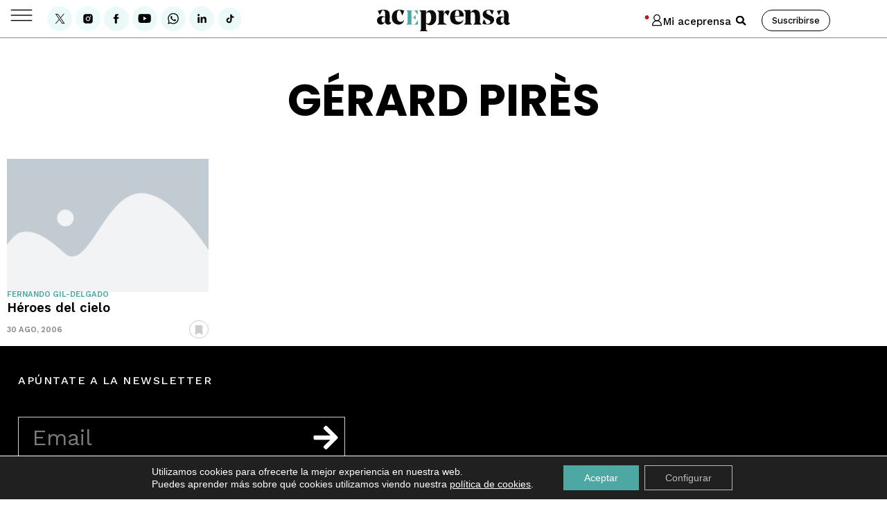

--- FILE ---
content_type: text/html; charset=UTF-8
request_url: https://www.aceprensa.com/directores/gerard-pires/
body_size: 112137
content:
<!doctype html>
<html lang="es">
<head>
	<meta charset="UTF-8">
	<meta name="viewport" content="width=device-width, initial-scale=1">
	<meta name="google-site-verification" content="a6PB_A4W9BxgFmK-9NTGsTYM2bkPDzioGsKxUGUGjAs" />
	<meta name="facebook-domain-verification" content="i50ztjwnzbrftd37cab7av7f1tx2rq" />
	<meta name="viewport" content="width=device-width, initial-scale=1">
	<link rel="profile" href="http://gmpg.org/xfn/11">
	
	<meta name='robots' content='index, follow, max-image-preview:large, max-snippet:-1, max-video-preview:-1' />

<!-- Google Tag Manager for WordPress by gtm4wp.com -->
<script data-cfasync="false" data-pagespeed-no-defer>
	var gtm4wp_datalayer_name = "dataLayer";
	var dataLayer = dataLayer || [];

	const gtm4wp_scrollerscript_debugmode         = false;
	const gtm4wp_scrollerscript_callbacktime      = 100;
	const gtm4wp_scrollerscript_readerlocation    = 150;
	const gtm4wp_scrollerscript_contentelementid  = "content";
	const gtm4wp_scrollerscript_scannertime       = 6;
</script>
<!-- End Google Tag Manager for WordPress by gtm4wp.com -->
	<!-- This site is optimized with the Yoast SEO Premium plugin v26.7 (Yoast SEO v26.7) - https://yoast.com/wordpress/plugins/seo/ -->
	<title>Gérard Pirès. Las películas y series dirigidas por Gérard Pirès.</title>
	<meta name="description" content="Gérard Pirès. Sinopsis y crítica de todas las películas y series dirigidas por Gérard Pirès en Aceprensa." />
	<link rel="canonical" href="https://www.aceprensa.com/directores/gerard-pires/" />
	<meta property="og:locale" content="es_ES" />
	<meta property="og:type" content="article" />
	<meta property="og:title" content="Gérard Pirès archivos" />
	<meta property="og:description" content="Gérard Pirès. Sinopsis y crítica de todas las películas y series dirigidas por Gérard Pirès en Aceprensa." />
	<meta property="og:url" content="https://www.aceprensa.com/directores/gerard-pires/" />
	<meta property="og:site_name" content="Aceprensa" />
	<meta property="og:image" content="https://www.aceprensa.com/wp-content/uploads/2022/04/aceprensa-bg-video-e1651235122461.jpg" />
	<meta property="og:image:width" content="800" />
	<meta property="og:image:height" content="450" />
	<meta property="og:image:type" content="image/jpeg" />
	<meta name="twitter:card" content="summary_large_image" />
	<meta name="twitter:site" content="@aceprensa" />
	<!-- / Yoast SEO Premium plugin. -->


<link rel="alternate" type="application/rss+xml" title="Aceprensa &raquo; Feed" href="https://www.aceprensa.com/feed/" />
<link rel="alternate" type="application/rss+xml" title="Aceprensa &raquo; Feed de los comentarios" href="https://www.aceprensa.com/comments/feed/" />
<link rel="alternate" type="application/rss+xml" title="Aceprensa &raquo; Gérard Pirès Dirección Feed" href="https://www.aceprensa.com/directores/gerard-pires/feed/" />
<style id='wp-img-auto-sizes-contain-inline-css'>
img:is([sizes=auto i],[sizes^="auto," i]){contain-intrinsic-size:3000px 1500px}
/*# sourceURL=wp-img-auto-sizes-contain-inline-css */
</style>
<link rel='stylesheet' id='acep-audioplayer-css' href='https://www.aceprensa.com/wp-content/plugins/acep_audio_player/css/acep-audio-style.css?ver=1.3' media='all' />
<link rel='stylesheet' id='wpra-lightbox-css' href='https://www.aceprensa.com/wp-content/plugins/wp-rss-aggregator/core/css/jquery-colorbox.css?ver=1.4.33' media='all' />
<link rel='stylesheet' id='post-views-counter-frontend-css' href='https://www.aceprensa.com/wp-content/plugins/post-views-counter/css/frontend.css?ver=1.7.0' media='all' />
<link rel='stylesheet' id='a-z-listing-block-css' href='https://www.aceprensa.com/wp-content/plugins/a-z-listing/css/a-z-listing-default.css?ver=4.3.1' media='all' />
<link rel='stylesheet' id='wpra-displays-css' href='https://www.aceprensa.com/wp-content/plugins/wp-rss-aggregator/core/css/displays.css?ver=5.0.10' media='all' />
<link rel='stylesheet' id='wpra-et-layout-css-css' href='https://www.aceprensa.com/wp-content/plugins/wp-rss-aggregator-premium//basic/css/et-layout.css?ver=5.0.10' media='all' />
<link rel='stylesheet' id='wpra-grid-layout-css-css' href='https://www.aceprensa.com/wp-content/plugins/wp-rss-aggregator-premium//basic/css/grid-layout.css?ver=5.0.10' media='all' />
<style id='global-styles-inline-css'>
:root{--wp--preset--aspect-ratio--square: 1;--wp--preset--aspect-ratio--4-3: 4/3;--wp--preset--aspect-ratio--3-4: 3/4;--wp--preset--aspect-ratio--3-2: 3/2;--wp--preset--aspect-ratio--2-3: 2/3;--wp--preset--aspect-ratio--16-9: 16/9;--wp--preset--aspect-ratio--9-16: 9/16;--wp--preset--color--black: #000000;--wp--preset--color--cyan-bluish-gray: #abb8c3;--wp--preset--color--white: #ffffff;--wp--preset--color--pale-pink: #f78da7;--wp--preset--color--vivid-red: #cf2e2e;--wp--preset--color--luminous-vivid-orange: #ff6900;--wp--preset--color--luminous-vivid-amber: #fcb900;--wp--preset--color--light-green-cyan: #7bdcb5;--wp--preset--color--vivid-green-cyan: #00d084;--wp--preset--color--pale-cyan-blue: #8ed1fc;--wp--preset--color--vivid-cyan-blue: #0693e3;--wp--preset--color--vivid-purple: #9b51e0;--wp--preset--gradient--vivid-cyan-blue-to-vivid-purple: linear-gradient(135deg,rgb(6,147,227) 0%,rgb(155,81,224) 100%);--wp--preset--gradient--light-green-cyan-to-vivid-green-cyan: linear-gradient(135deg,rgb(122,220,180) 0%,rgb(0,208,130) 100%);--wp--preset--gradient--luminous-vivid-amber-to-luminous-vivid-orange: linear-gradient(135deg,rgb(252,185,0) 0%,rgb(255,105,0) 100%);--wp--preset--gradient--luminous-vivid-orange-to-vivid-red: linear-gradient(135deg,rgb(255,105,0) 0%,rgb(207,46,46) 100%);--wp--preset--gradient--very-light-gray-to-cyan-bluish-gray: linear-gradient(135deg,rgb(238,238,238) 0%,rgb(169,184,195) 100%);--wp--preset--gradient--cool-to-warm-spectrum: linear-gradient(135deg,rgb(74,234,220) 0%,rgb(151,120,209) 20%,rgb(207,42,186) 40%,rgb(238,44,130) 60%,rgb(251,105,98) 80%,rgb(254,248,76) 100%);--wp--preset--gradient--blush-light-purple: linear-gradient(135deg,rgb(255,206,236) 0%,rgb(152,150,240) 100%);--wp--preset--gradient--blush-bordeaux: linear-gradient(135deg,rgb(254,205,165) 0%,rgb(254,45,45) 50%,rgb(107,0,62) 100%);--wp--preset--gradient--luminous-dusk: linear-gradient(135deg,rgb(255,203,112) 0%,rgb(199,81,192) 50%,rgb(65,88,208) 100%);--wp--preset--gradient--pale-ocean: linear-gradient(135deg,rgb(255,245,203) 0%,rgb(182,227,212) 50%,rgb(51,167,181) 100%);--wp--preset--gradient--electric-grass: linear-gradient(135deg,rgb(202,248,128) 0%,rgb(113,206,126) 100%);--wp--preset--gradient--midnight: linear-gradient(135deg,rgb(2,3,129) 0%,rgb(40,116,252) 100%);--wp--preset--font-size--small: 13px;--wp--preset--font-size--medium: 20px;--wp--preset--font-size--large: 36px;--wp--preset--font-size--x-large: 42px;--wp--preset--spacing--20: 0.44rem;--wp--preset--spacing--30: 0.67rem;--wp--preset--spacing--40: 1rem;--wp--preset--spacing--50: 1.5rem;--wp--preset--spacing--60: 2.25rem;--wp--preset--spacing--70: 3.38rem;--wp--preset--spacing--80: 5.06rem;--wp--preset--shadow--natural: 6px 6px 9px rgba(0, 0, 0, 0.2);--wp--preset--shadow--deep: 12px 12px 50px rgba(0, 0, 0, 0.4);--wp--preset--shadow--sharp: 6px 6px 0px rgba(0, 0, 0, 0.2);--wp--preset--shadow--outlined: 6px 6px 0px -3px rgb(255, 255, 255), 6px 6px rgb(0, 0, 0);--wp--preset--shadow--crisp: 6px 6px 0px rgb(0, 0, 0);}:root { --wp--style--global--content-size: 800px;--wp--style--global--wide-size: 1200px; }:where(body) { margin: 0; }.wp-site-blocks > .alignleft { float: left; margin-right: 2em; }.wp-site-blocks > .alignright { float: right; margin-left: 2em; }.wp-site-blocks > .aligncenter { justify-content: center; margin-left: auto; margin-right: auto; }:where(.wp-site-blocks) > * { margin-block-start: 24px; margin-block-end: 0; }:where(.wp-site-blocks) > :first-child { margin-block-start: 0; }:where(.wp-site-blocks) > :last-child { margin-block-end: 0; }:root { --wp--style--block-gap: 24px; }:root :where(.is-layout-flow) > :first-child{margin-block-start: 0;}:root :where(.is-layout-flow) > :last-child{margin-block-end: 0;}:root :where(.is-layout-flow) > *{margin-block-start: 24px;margin-block-end: 0;}:root :where(.is-layout-constrained) > :first-child{margin-block-start: 0;}:root :where(.is-layout-constrained) > :last-child{margin-block-end: 0;}:root :where(.is-layout-constrained) > *{margin-block-start: 24px;margin-block-end: 0;}:root :where(.is-layout-flex){gap: 24px;}:root :where(.is-layout-grid){gap: 24px;}.is-layout-flow > .alignleft{float: left;margin-inline-start: 0;margin-inline-end: 2em;}.is-layout-flow > .alignright{float: right;margin-inline-start: 2em;margin-inline-end: 0;}.is-layout-flow > .aligncenter{margin-left: auto !important;margin-right: auto !important;}.is-layout-constrained > .alignleft{float: left;margin-inline-start: 0;margin-inline-end: 2em;}.is-layout-constrained > .alignright{float: right;margin-inline-start: 2em;margin-inline-end: 0;}.is-layout-constrained > .aligncenter{margin-left: auto !important;margin-right: auto !important;}.is-layout-constrained > :where(:not(.alignleft):not(.alignright):not(.alignfull)){max-width: var(--wp--style--global--content-size);margin-left: auto !important;margin-right: auto !important;}.is-layout-constrained > .alignwide{max-width: var(--wp--style--global--wide-size);}body .is-layout-flex{display: flex;}.is-layout-flex{flex-wrap: wrap;align-items: center;}.is-layout-flex > :is(*, div){margin: 0;}body .is-layout-grid{display: grid;}.is-layout-grid > :is(*, div){margin: 0;}body{padding-top: 0px;padding-right: 0px;padding-bottom: 0px;padding-left: 0px;}a:where(:not(.wp-element-button)){text-decoration: underline;}:root :where(.wp-element-button, .wp-block-button__link){background-color: #32373c;border-width: 0;color: #fff;font-family: inherit;font-size: inherit;font-style: inherit;font-weight: inherit;letter-spacing: inherit;line-height: inherit;padding-top: calc(0.667em + 2px);padding-right: calc(1.333em + 2px);padding-bottom: calc(0.667em + 2px);padding-left: calc(1.333em + 2px);text-decoration: none;text-transform: inherit;}.has-black-color{color: var(--wp--preset--color--black) !important;}.has-cyan-bluish-gray-color{color: var(--wp--preset--color--cyan-bluish-gray) !important;}.has-white-color{color: var(--wp--preset--color--white) !important;}.has-pale-pink-color{color: var(--wp--preset--color--pale-pink) !important;}.has-vivid-red-color{color: var(--wp--preset--color--vivid-red) !important;}.has-luminous-vivid-orange-color{color: var(--wp--preset--color--luminous-vivid-orange) !important;}.has-luminous-vivid-amber-color{color: var(--wp--preset--color--luminous-vivid-amber) !important;}.has-light-green-cyan-color{color: var(--wp--preset--color--light-green-cyan) !important;}.has-vivid-green-cyan-color{color: var(--wp--preset--color--vivid-green-cyan) !important;}.has-pale-cyan-blue-color{color: var(--wp--preset--color--pale-cyan-blue) !important;}.has-vivid-cyan-blue-color{color: var(--wp--preset--color--vivid-cyan-blue) !important;}.has-vivid-purple-color{color: var(--wp--preset--color--vivid-purple) !important;}.has-black-background-color{background-color: var(--wp--preset--color--black) !important;}.has-cyan-bluish-gray-background-color{background-color: var(--wp--preset--color--cyan-bluish-gray) !important;}.has-white-background-color{background-color: var(--wp--preset--color--white) !important;}.has-pale-pink-background-color{background-color: var(--wp--preset--color--pale-pink) !important;}.has-vivid-red-background-color{background-color: var(--wp--preset--color--vivid-red) !important;}.has-luminous-vivid-orange-background-color{background-color: var(--wp--preset--color--luminous-vivid-orange) !important;}.has-luminous-vivid-amber-background-color{background-color: var(--wp--preset--color--luminous-vivid-amber) !important;}.has-light-green-cyan-background-color{background-color: var(--wp--preset--color--light-green-cyan) !important;}.has-vivid-green-cyan-background-color{background-color: var(--wp--preset--color--vivid-green-cyan) !important;}.has-pale-cyan-blue-background-color{background-color: var(--wp--preset--color--pale-cyan-blue) !important;}.has-vivid-cyan-blue-background-color{background-color: var(--wp--preset--color--vivid-cyan-blue) !important;}.has-vivid-purple-background-color{background-color: var(--wp--preset--color--vivid-purple) !important;}.has-black-border-color{border-color: var(--wp--preset--color--black) !important;}.has-cyan-bluish-gray-border-color{border-color: var(--wp--preset--color--cyan-bluish-gray) !important;}.has-white-border-color{border-color: var(--wp--preset--color--white) !important;}.has-pale-pink-border-color{border-color: var(--wp--preset--color--pale-pink) !important;}.has-vivid-red-border-color{border-color: var(--wp--preset--color--vivid-red) !important;}.has-luminous-vivid-orange-border-color{border-color: var(--wp--preset--color--luminous-vivid-orange) !important;}.has-luminous-vivid-amber-border-color{border-color: var(--wp--preset--color--luminous-vivid-amber) !important;}.has-light-green-cyan-border-color{border-color: var(--wp--preset--color--light-green-cyan) !important;}.has-vivid-green-cyan-border-color{border-color: var(--wp--preset--color--vivid-green-cyan) !important;}.has-pale-cyan-blue-border-color{border-color: var(--wp--preset--color--pale-cyan-blue) !important;}.has-vivid-cyan-blue-border-color{border-color: var(--wp--preset--color--vivid-cyan-blue) !important;}.has-vivid-purple-border-color{border-color: var(--wp--preset--color--vivid-purple) !important;}.has-vivid-cyan-blue-to-vivid-purple-gradient-background{background: var(--wp--preset--gradient--vivid-cyan-blue-to-vivid-purple) !important;}.has-light-green-cyan-to-vivid-green-cyan-gradient-background{background: var(--wp--preset--gradient--light-green-cyan-to-vivid-green-cyan) !important;}.has-luminous-vivid-amber-to-luminous-vivid-orange-gradient-background{background: var(--wp--preset--gradient--luminous-vivid-amber-to-luminous-vivid-orange) !important;}.has-luminous-vivid-orange-to-vivid-red-gradient-background{background: var(--wp--preset--gradient--luminous-vivid-orange-to-vivid-red) !important;}.has-very-light-gray-to-cyan-bluish-gray-gradient-background{background: var(--wp--preset--gradient--very-light-gray-to-cyan-bluish-gray) !important;}.has-cool-to-warm-spectrum-gradient-background{background: var(--wp--preset--gradient--cool-to-warm-spectrum) !important;}.has-blush-light-purple-gradient-background{background: var(--wp--preset--gradient--blush-light-purple) !important;}.has-blush-bordeaux-gradient-background{background: var(--wp--preset--gradient--blush-bordeaux) !important;}.has-luminous-dusk-gradient-background{background: var(--wp--preset--gradient--luminous-dusk) !important;}.has-pale-ocean-gradient-background{background: var(--wp--preset--gradient--pale-ocean) !important;}.has-electric-grass-gradient-background{background: var(--wp--preset--gradient--electric-grass) !important;}.has-midnight-gradient-background{background: var(--wp--preset--gradient--midnight) !important;}.has-small-font-size{font-size: var(--wp--preset--font-size--small) !important;}.has-medium-font-size{font-size: var(--wp--preset--font-size--medium) !important;}.has-large-font-size{font-size: var(--wp--preset--font-size--large) !important;}.has-x-large-font-size{font-size: var(--wp--preset--font-size--x-large) !important;}
:root :where(.wp-block-pullquote){font-size: 1.5em;line-height: 1.6;}
/*# sourceURL=global-styles-inline-css */
</style>
<style id='wpgb-head-inline-css'>
.wp-grid-builder:not(.wpgb-template),.wpgb-facet{opacity:0.01}.wpgb-facet fieldset{margin:0;padding:0;border:none;outline:none;box-shadow:none}.wpgb-facet fieldset:last-child{margin-bottom:40px;}.wpgb-facet fieldset legend.wpgb-sr-only{height:1px;width:1px}
/*# sourceURL=wpgb-head-inline-css */
</style>
<link rel='stylesheet' id='dce-style-css' href='https://www.aceprensa.com/wp-content/plugins/dynamic-content-for-elementor/assets/css/style.css?ver=3.3.23' media='all' />
<link rel='stylesheet' id='dce-hidden-label-css' href='https://www.aceprensa.com/wp-content/plugins/dynamic-content-for-elementor/assets/css/hidden-label.css?ver=3.3.23' media='all' />
<link rel='stylesheet' id='dce-dynamic-visibility-css' href='https://www.aceprensa.com/wp-content/plugins/dynamic-content-for-elementor/assets/css/dynamic-visibility.css?ver=3.3.23' media='all' />
<link rel='stylesheet' id='dce-tooltip-css' href='https://www.aceprensa.com/wp-content/plugins/dynamic-content-for-elementor/assets/css/tooltip.css?ver=3.3.23' media='all' />
<link rel='stylesheet' id='dce-pageScroll-css' href='https://www.aceprensa.com/wp-content/plugins/dynamic-content-for-elementor/assets/css/page-scroll.css?ver=3.3.23' media='all' />
<link rel='stylesheet' id='dce-plyr-css' href='https://www.aceprensa.com/wp-content/plugins/dynamic-content-for-elementor/assets/node/plyr/plyr.css?ver=3.3.23' media='all' />
<link rel='stylesheet' id='moove_activity_addon_frontend-css' href='https://www.aceprensa.com/wp-content/plugins/user-activity-tracking-and-log-addon/assets/css/activity-et-front.css?ver=4.2.1' media='all' />
<link rel='stylesheet' id='hello-elementor-css' href='https://www.aceprensa.com/wp-content/themes/hello-elementor/assets/css/reset.css?ver=3.4.5' media='all' />
<link rel='stylesheet' id='hello-elementor-child-css' href='https://www.aceprensa.com/wp-content/themes/hello-theme-child-master/style.css?ver=1.0.0' media='all' />
<link rel='stylesheet' id='hello-elementor-theme-style-css' href='https://www.aceprensa.com/wp-content/themes/hello-elementor/assets/css/theme.css?ver=3.4.5' media='all' />
<link rel='stylesheet' id='hello-elementor-header-footer-css' href='https://www.aceprensa.com/wp-content/themes/hello-elementor/assets/css/header-footer.css?ver=3.4.5' media='all' />
<link rel='stylesheet' id='elementor-frontend-css' href='https://www.aceprensa.com/wp-content/plugins/elementor/assets/css/frontend.min.css?ver=3.34.0' media='all' />
<link rel='stylesheet' id='widget-image-css' href='https://www.aceprensa.com/wp-content/plugins/elementor/assets/css/widget-image.min.css?ver=3.34.0' media='all' />
<link rel='stylesheet' id='widget-search-form-css' href='https://www.aceprensa.com/wp-content/plugins/elementor-pro/assets/css/widget-search-form.min.css?ver=3.34.0' media='all' />
<link rel='stylesheet' id='e-sticky-css' href='https://www.aceprensa.com/wp-content/plugins/elementor-pro/assets/css/modules/sticky.min.css?ver=3.34.0' media='all' />
<link rel='stylesheet' id='widget-heading-css' href='https://www.aceprensa.com/wp-content/plugins/elementor/assets/css/widget-heading.min.css?ver=3.34.0' media='all' />
<link rel='stylesheet' id='widget-form-css' href='https://www.aceprensa.com/wp-content/plugins/elementor-pro/assets/css/widget-form.min.css?ver=3.34.0' media='all' />
<link rel='stylesheet' id='widget-nav-menu-css' href='https://www.aceprensa.com/wp-content/plugins/elementor-pro/assets/css/widget-nav-menu.min.css?ver=3.34.0' media='all' />
<link rel='stylesheet' id='widget-loop-common-css' href='https://www.aceprensa.com/wp-content/plugins/elementor-pro/assets/css/widget-loop-common.min.css?ver=3.34.0' media='all' />
<link rel='stylesheet' id='widget-loop-grid-css' href='https://www.aceprensa.com/wp-content/plugins/elementor-pro/assets/css/widget-loop-grid.min.css?ver=3.34.0' media='all' />
<link rel='stylesheet' id='elementor-post-333347-css' href='https://www.aceprensa.com/wp-content/uploads/elementor/css/post-333347.css?ver=1768630234' media='all' />
<link rel='stylesheet' id='elementor-post-3645660-css' href='https://www.aceprensa.com/wp-content/uploads/elementor/css/post-3645660.css?ver=1768630234' media='all' />
<link rel='stylesheet' id='elementor-post-349405-css' href='https://www.aceprensa.com/wp-content/uploads/elementor/css/post-349405.css?ver=1768630234' media='all' />
<link rel='stylesheet' id='elementor-post-3645459-css' href='https://www.aceprensa.com/wp-content/uploads/elementor/css/post-3645459.css?ver=1768630239' media='all' />
<link rel='stylesheet' id='sib-front-css-css' href='https://www.aceprensa.com/wp-content/plugins/mailin/css/mailin-front.css?ver=6.9' media='all' />
<link rel='stylesheet' id='moove_gdpr_frontend-css' href='https://www.aceprensa.com/wp-content/plugins/gdpr-cookie-compliance/dist/styles/gdpr-main-nf.css?ver=5.0.9' media='all' />
<style id='moove_gdpr_frontend-inline-css'>
				#moove_gdpr_cookie_modal .moove-gdpr-modal-content .moove-gdpr-tab-main h3.tab-title, 
				#moove_gdpr_cookie_modal .moove-gdpr-modal-content .moove-gdpr-tab-main span.tab-title,
				#moove_gdpr_cookie_modal .moove-gdpr-modal-content .moove-gdpr-modal-left-content #moove-gdpr-menu li a, 
				#moove_gdpr_cookie_modal .moove-gdpr-modal-content .moove-gdpr-modal-left-content #moove-gdpr-menu li button,
				#moove_gdpr_cookie_modal .moove-gdpr-modal-content .moove-gdpr-modal-left-content .moove-gdpr-branding-cnt a,
				#moove_gdpr_cookie_modal .moove-gdpr-modal-content .moove-gdpr-modal-footer-content .moove-gdpr-button-holder a.mgbutton, 
				#moove_gdpr_cookie_modal .moove-gdpr-modal-content .moove-gdpr-modal-footer-content .moove-gdpr-button-holder button.mgbutton,
				#moove_gdpr_cookie_modal .cookie-switch .cookie-slider:after, 
				#moove_gdpr_cookie_modal .cookie-switch .slider:after, 
				#moove_gdpr_cookie_modal .switch .cookie-slider:after, 
				#moove_gdpr_cookie_modal .switch .slider:after,
				#moove_gdpr_cookie_info_bar .moove-gdpr-info-bar-container .moove-gdpr-info-bar-content p, 
				#moove_gdpr_cookie_info_bar .moove-gdpr-info-bar-container .moove-gdpr-info-bar-content p a,
				#moove_gdpr_cookie_info_bar .moove-gdpr-info-bar-container .moove-gdpr-info-bar-content a.mgbutton, 
				#moove_gdpr_cookie_info_bar .moove-gdpr-info-bar-container .moove-gdpr-info-bar-content button.mgbutton,
				#moove_gdpr_cookie_modal .moove-gdpr-modal-content .moove-gdpr-tab-main .moove-gdpr-tab-main-content h1, 
				#moove_gdpr_cookie_modal .moove-gdpr-modal-content .moove-gdpr-tab-main .moove-gdpr-tab-main-content h2, 
				#moove_gdpr_cookie_modal .moove-gdpr-modal-content .moove-gdpr-tab-main .moove-gdpr-tab-main-content h3, 
				#moove_gdpr_cookie_modal .moove-gdpr-modal-content .moove-gdpr-tab-main .moove-gdpr-tab-main-content h4, 
				#moove_gdpr_cookie_modal .moove-gdpr-modal-content .moove-gdpr-tab-main .moove-gdpr-tab-main-content h5, 
				#moove_gdpr_cookie_modal .moove-gdpr-modal-content .moove-gdpr-tab-main .moove-gdpr-tab-main-content h6,
				#moove_gdpr_cookie_modal .moove-gdpr-modal-content.moove_gdpr_modal_theme_v2 .moove-gdpr-modal-title .tab-title,
				#moove_gdpr_cookie_modal .moove-gdpr-modal-content.moove_gdpr_modal_theme_v2 .moove-gdpr-tab-main h3.tab-title, 
				#moove_gdpr_cookie_modal .moove-gdpr-modal-content.moove_gdpr_modal_theme_v2 .moove-gdpr-tab-main span.tab-title,
				#moove_gdpr_cookie_modal .moove-gdpr-modal-content.moove_gdpr_modal_theme_v2 .moove-gdpr-branding-cnt a {
					font-weight: inherit				}
			#moove_gdpr_cookie_modal,#moove_gdpr_cookie_info_bar,.gdpr_cookie_settings_shortcode_content{font-family:&quot;Work Sans&quot;}#moove_gdpr_save_popup_settings_button{background-color:#373737;color:#fff}#moove_gdpr_save_popup_settings_button:hover{background-color:#000}#moove_gdpr_cookie_info_bar .moove-gdpr-info-bar-container .moove-gdpr-info-bar-content a.mgbutton,#moove_gdpr_cookie_info_bar .moove-gdpr-info-bar-container .moove-gdpr-info-bar-content button.mgbutton{background-color:#4da8a4}#moove_gdpr_cookie_modal .moove-gdpr-modal-content .moove-gdpr-modal-footer-content .moove-gdpr-button-holder a.mgbutton,#moove_gdpr_cookie_modal .moove-gdpr-modal-content .moove-gdpr-modal-footer-content .moove-gdpr-button-holder button.mgbutton,.gdpr_cookie_settings_shortcode_content .gdpr-shr-button.button-green{background-color:#4da8a4;border-color:#4da8a4}#moove_gdpr_cookie_modal .moove-gdpr-modal-content .moove-gdpr-modal-footer-content .moove-gdpr-button-holder a.mgbutton:hover,#moove_gdpr_cookie_modal .moove-gdpr-modal-content .moove-gdpr-modal-footer-content .moove-gdpr-button-holder button.mgbutton:hover,.gdpr_cookie_settings_shortcode_content .gdpr-shr-button.button-green:hover{background-color:#fff;color:#4da8a4}#moove_gdpr_cookie_modal .moove-gdpr-modal-content .moove-gdpr-modal-close i,#moove_gdpr_cookie_modal .moove-gdpr-modal-content .moove-gdpr-modal-close span.gdpr-icon{background-color:#4da8a4;border:1px solid #4da8a4}#moove_gdpr_cookie_info_bar span.moove-gdpr-infobar-allow-all.focus-g,#moove_gdpr_cookie_info_bar span.moove-gdpr-infobar-allow-all:focus,#moove_gdpr_cookie_info_bar button.moove-gdpr-infobar-allow-all.focus-g,#moove_gdpr_cookie_info_bar button.moove-gdpr-infobar-allow-all:focus,#moove_gdpr_cookie_info_bar span.moove-gdpr-infobar-reject-btn.focus-g,#moove_gdpr_cookie_info_bar span.moove-gdpr-infobar-reject-btn:focus,#moove_gdpr_cookie_info_bar button.moove-gdpr-infobar-reject-btn.focus-g,#moove_gdpr_cookie_info_bar button.moove-gdpr-infobar-reject-btn:focus,#moove_gdpr_cookie_info_bar span.change-settings-button.focus-g,#moove_gdpr_cookie_info_bar span.change-settings-button:focus,#moove_gdpr_cookie_info_bar button.change-settings-button.focus-g,#moove_gdpr_cookie_info_bar button.change-settings-button:focus{-webkit-box-shadow:0 0 1px 3px #4da8a4;-moz-box-shadow:0 0 1px 3px #4da8a4;box-shadow:0 0 1px 3px #4da8a4}#moove_gdpr_cookie_modal .moove-gdpr-modal-content .moove-gdpr-modal-close i:hover,#moove_gdpr_cookie_modal .moove-gdpr-modal-content .moove-gdpr-modal-close span.gdpr-icon:hover,#moove_gdpr_cookie_info_bar span[data-href]>u.change-settings-button{color:#4da8a4}#moove_gdpr_cookie_modal .moove-gdpr-modal-content .moove-gdpr-modal-left-content #moove-gdpr-menu li.menu-item-selected a span.gdpr-icon,#moove_gdpr_cookie_modal .moove-gdpr-modal-content .moove-gdpr-modal-left-content #moove-gdpr-menu li.menu-item-selected button span.gdpr-icon{color:inherit}#moove_gdpr_cookie_modal .moove-gdpr-modal-content .moove-gdpr-modal-left-content #moove-gdpr-menu li a span.gdpr-icon,#moove_gdpr_cookie_modal .moove-gdpr-modal-content .moove-gdpr-modal-left-content #moove-gdpr-menu li button span.gdpr-icon{color:inherit}#moove_gdpr_cookie_modal .gdpr-acc-link{line-height:0;font-size:0;color:transparent;position:absolute}#moove_gdpr_cookie_modal .moove-gdpr-modal-content .moove-gdpr-modal-close:hover i,#moove_gdpr_cookie_modal .moove-gdpr-modal-content .moove-gdpr-modal-left-content #moove-gdpr-menu li a,#moove_gdpr_cookie_modal .moove-gdpr-modal-content .moove-gdpr-modal-left-content #moove-gdpr-menu li button,#moove_gdpr_cookie_modal .moove-gdpr-modal-content .moove-gdpr-modal-left-content #moove-gdpr-menu li button i,#moove_gdpr_cookie_modal .moove-gdpr-modal-content .moove-gdpr-modal-left-content #moove-gdpr-menu li a i,#moove_gdpr_cookie_modal .moove-gdpr-modal-content .moove-gdpr-tab-main .moove-gdpr-tab-main-content a:hover,#moove_gdpr_cookie_info_bar.moove-gdpr-dark-scheme .moove-gdpr-info-bar-container .moove-gdpr-info-bar-content a.mgbutton:hover,#moove_gdpr_cookie_info_bar.moove-gdpr-dark-scheme .moove-gdpr-info-bar-container .moove-gdpr-info-bar-content button.mgbutton:hover,#moove_gdpr_cookie_info_bar.moove-gdpr-dark-scheme .moove-gdpr-info-bar-container .moove-gdpr-info-bar-content a:hover,#moove_gdpr_cookie_info_bar.moove-gdpr-dark-scheme .moove-gdpr-info-bar-container .moove-gdpr-info-bar-content button:hover,#moove_gdpr_cookie_info_bar.moove-gdpr-dark-scheme .moove-gdpr-info-bar-container .moove-gdpr-info-bar-content span.change-settings-button:hover,#moove_gdpr_cookie_info_bar.moove-gdpr-dark-scheme .moove-gdpr-info-bar-container .moove-gdpr-info-bar-content button.change-settings-button:hover,#moove_gdpr_cookie_info_bar.moove-gdpr-dark-scheme .moove-gdpr-info-bar-container .moove-gdpr-info-bar-content u.change-settings-button:hover,#moove_gdpr_cookie_info_bar span[data-href]>u.change-settings-button,#moove_gdpr_cookie_info_bar.moove-gdpr-dark-scheme .moove-gdpr-info-bar-container .moove-gdpr-info-bar-content a.mgbutton.focus-g,#moove_gdpr_cookie_info_bar.moove-gdpr-dark-scheme .moove-gdpr-info-bar-container .moove-gdpr-info-bar-content button.mgbutton.focus-g,#moove_gdpr_cookie_info_bar.moove-gdpr-dark-scheme .moove-gdpr-info-bar-container .moove-gdpr-info-bar-content a.focus-g,#moove_gdpr_cookie_info_bar.moove-gdpr-dark-scheme .moove-gdpr-info-bar-container .moove-gdpr-info-bar-content button.focus-g,#moove_gdpr_cookie_info_bar.moove-gdpr-dark-scheme .moove-gdpr-info-bar-container .moove-gdpr-info-bar-content a.mgbutton:focus,#moove_gdpr_cookie_info_bar.moove-gdpr-dark-scheme .moove-gdpr-info-bar-container .moove-gdpr-info-bar-content button.mgbutton:focus,#moove_gdpr_cookie_info_bar.moove-gdpr-dark-scheme .moove-gdpr-info-bar-container .moove-gdpr-info-bar-content a:focus,#moove_gdpr_cookie_info_bar.moove-gdpr-dark-scheme .moove-gdpr-info-bar-container .moove-gdpr-info-bar-content button:focus,#moove_gdpr_cookie_info_bar.moove-gdpr-dark-scheme .moove-gdpr-info-bar-container .moove-gdpr-info-bar-content span.change-settings-button.focus-g,span.change-settings-button:focus,button.change-settings-button.focus-g,button.change-settings-button:focus,#moove_gdpr_cookie_info_bar.moove-gdpr-dark-scheme .moove-gdpr-info-bar-container .moove-gdpr-info-bar-content u.change-settings-button.focus-g,#moove_gdpr_cookie_info_bar.moove-gdpr-dark-scheme .moove-gdpr-info-bar-container .moove-gdpr-info-bar-content u.change-settings-button:focus{color:#4da8a4}#moove_gdpr_cookie_modal .moove-gdpr-branding.focus-g span,#moove_gdpr_cookie_modal .moove-gdpr-modal-content .moove-gdpr-tab-main a.focus-g,#moove_gdpr_cookie_modal .moove-gdpr-modal-content .moove-gdpr-tab-main .gdpr-cd-details-toggle.focus-g{color:#4da8a4}#moove_gdpr_cookie_modal.gdpr_lightbox-hide{display:none}#moove_gdpr_cookie_info_bar .moove-gdpr-info-bar-container .moove-gdpr-info-bar-content a.mgbutton,#moove_gdpr_cookie_info_bar .moove-gdpr-info-bar-container .moove-gdpr-info-bar-content button.mgbutton,#moove_gdpr_cookie_modal .moove-gdpr-modal-content .moove-gdpr-modal-footer-content .moove-gdpr-button-holder a.mgbutton,#moove_gdpr_cookie_modal .moove-gdpr-modal-content .moove-gdpr-modal-footer-content .moove-gdpr-button-holder button.mgbutton,.gdpr-shr-button,#moove_gdpr_cookie_info_bar .moove-gdpr-infobar-close-btn{border-radius:0}
/*# sourceURL=moove_gdpr_frontend-inline-css */
</style>
<link rel='stylesheet' id='elementor-gf-worksans-css' href='https://fonts.googleapis.com/css?family=Work+Sans:100,100italic,200,200italic,300,300italic,400,400italic,500,500italic,600,600italic,700,700italic,800,800italic,900,900italic&#038;display=auto' media='all' />
<link rel='stylesheet' id='elementor-gf-poppins-css' href='https://fonts.googleapis.com/css?family=Poppins:100,100italic,200,200italic,300,300italic,400,400italic,500,500italic,600,600italic,700,700italic,800,800italic,900,900italic&#038;display=auto' media='all' />
<script type="text/javascript">
var clicky_custom = clicky_custom || {}
clicky_custom.visitor = clicky_custom.visitor || {}
clicky_custom.visitor ['Categorías'] = 'Cine'
clicky_custom.visitor ['Categorías'] = 'Cine/Series'
clicky_custom.visitor ['Etiquetas'] = 'Cine'
clicky_custom.visitor ['Etiquetas'] = 'Cine/Series'
clicky_custom.visitor ['Firmantes'] = 'Fernando Gil-Delgado'
</script>
<script src="https://www.aceprensa.com/wp-includes/js/jquery/jquery.min.js?ver=3.7.1" id="jquery-core-js"></script>
<script src="https://www.aceprensa.com/wp-includes/js/jquery/jquery-migrate.min.js?ver=3.4.1" id="jquery-migrate-js"></script>
<script id="acep-export-dummy-js-before">
const acepExport={"ajaxurl":"https:\/\/www.aceprensa.com\/wp-admin\/admin-ajax.php"};
//# sourceURL=acep-export-dummy-js-before
</script>
<script src="https://www.aceprensa.com/wp-content/plugins/duracelltomi-google-tag-manager/dist/js/analytics-talk-content-tracking.js?ver=1.22.3" id="gtm4wp-scroll-tracking-js"></script>
<script id="sib-front-js-js-extra">
var sibErrMsg = {"invalidMail":"Please fill out valid email address","requiredField":"Please fill out required fields","invalidDateFormat":"Please fill out valid date format","invalidSMSFormat":"Please fill out valid phone number"};
var ajax_sib_front_object = {"ajax_url":"https://www.aceprensa.com/wp-admin/admin-ajax.php","ajax_nonce":"67fa736a03","flag_url":"https://www.aceprensa.com/wp-content/plugins/mailin/img/flags/"};
//# sourceURL=sib-front-js-js-extra
</script>
<script src="https://www.aceprensa.com/wp-content/plugins/mailin/js/mailin-front.js?ver=1762771821" id="sib-front-js-js"></script>
<link rel="EditURI" type="application/rsd+xml" title="RSD" href="https://www.aceprensa.com/xmlrpc.php?rsd" />
<noscript><style>.wp-grid-builder .wpgb-card.wpgb-card-hidden .wpgb-card-wrapper{opacity:1!important;visibility:visible!important;transform:none!important}.wpgb-facet {opacity:1!important;pointer-events:auto!important}.wpgb-facet *:not(.wpgb-pagination-facet){display:none}</style></noscript>
<!-- Google Tag Manager for WordPress by gtm4wp.com -->
<!-- GTM Container placement set to off -->
<script data-cfasync="false" data-pagespeed-no-defer>
	var dataLayer_content = {"visitorLoginState":"logged-out","visitorType":"visitor-logged-out","visitorUsername":"","pageTitle":"Gérard Pirès. Las películas y series dirigidas por Gérard Pirès.","pagePostType":"cine_y_series","pagePostType2":"tax-cine_y_series","pageCategory":["cine","cine-series"],"postCountOnPage":1,"postCountTotal":1};
	dataLayer.push( dataLayer_content );
</script>
<script data-cfasync="false" data-pagespeed-no-defer>
	console.warn && console.warn("[GTM4WP] Google Tag Manager container code placement set to OFF !!!");
	console.warn && console.warn("[GTM4WP] Data layer codes are active but GTM container must be loaded using custom coding !!!");
</script>
<!-- End Google Tag Manager for WordPress by gtm4wp.com -->
<!-- BEGIN Clicky Analytics v2.2.4 Tracking - https://wordpress.org/plugins/clicky-analytics/ -->
<script type="text/javascript">
  var clicky_custom = clicky_custom || {};
  clicky_custom.html_media_track = 1;
</script>
<script type="text/javascript">
  var clicky_custom = clicky_custom || {};
  clicky_custom.outbound_pattern = ['/go/','/out/'];
</script>

<script async src="//static.getclicky.com/101398935.js"></script>
<script src='//static.getclicky.com/inc/javascript/video/youtube.js'></script>
<!-- END Clicky Analytics v2.2.4 Tracking -->

<script type="text/javascript" src="https://cdn.brevo.com/js/sdk-loader.js" async></script>
<script type="text/javascript">
  window.Brevo = window.Brevo || [];
  window.Brevo.push(['init', {"client_key":"1wh43bjo3l4iqku5mqgih2is","email_id":null,"push":{"customDomain":"https:\/\/www.aceprensa.com\/wp-content\/plugins\/mailin\/"},"service_worker_url":"wonderpush-worker-loader.min.js?webKey=39fc34142f3a4943337794dcfae3e543e333af176986c6c32724069ba627d179","frame_url":"brevo-frame.html"}]);
</script><script type="text/javascript" src="https://cdn.by.wonderpush.com/sdk/1.1/wonderpush-loader.min.js" async></script>
<script type="text/javascript">
  window.WonderPush = window.WonderPush || [];
  window.WonderPush.push(['init', {"customDomain":"https:\/\/www.aceprensa.com\/wp-content\/plugins\/mailin\/","serviceWorkerUrl":"wonderpush-worker-loader.min.js?webKey=39fc34142f3a4943337794dcfae3e543e333af176986c6c32724069ba627d179","frameUrl":"wonderpush.min.html","webKey":"39fc34142f3a4943337794dcfae3e543e333af176986c6c32724069ba627d179"}]);
</script>

<script type="application/ld+json" class="saswp-schema-markup-output">
[{"@context":"https:\/\/schema.org\/","@type":"CollectionPage","@id":"https:\/\/www.aceprensa.com\/directores\/gerard-pires\/#CollectionPage","headline":"G\u00e9rard Pir\u00e8s","description":"","url":"https:\/\/www.aceprensa.com\/directores\/gerard-pires\/","hasPart":[{"@type":"NewsArticle","headline":"H\u00e9roes del cielo","url":"https:\/\/www.aceprensa.com\/resenas-cine-series\/h-roes-del-cielo\/","datePublished":"2006-08-30T00:00:00+02:00","dateModified":"2019-08-29T16:13:57+02:00","mainEntityOfPage":"https:\/\/www.aceprensa.com\/resenas-cine-series\/h-roes-del-cielo\/","author":{"@type":"Person","name":"lolo","url":"https:\/\/www.aceprensa.com\/author\/lolo\/","sameAs":["http:\/\/aquiles.es"]},"publisher":{"@type":"Organization","name":"Aceprensa","url":"https:\/\/www.aceprensa.com","logo":{"@type":"ImageObject","url":"https:\/\/www.aceprensa.com\/wp-content\/uploads\/2020\/12\/cropped-logo-1.png","width":800,"height":128}},"image":{"@type":"ImageObject","@id":"https:\/\/www.aceprensa.com\/resenas-cine-series\/h-roes-del-cielo\/#primaryimage","url":"https:\/\/www.aceprensa.com\/wp-content\/uploads\/2019\/12\/cabecera_aceprensa.png","width":"1721","height":"276"}}]},

{"@context":"https:\/\/schema.org\/","@graph":[{"@context":"https:\/\/schema.org\/","@type":"SiteNavigationElement","@id":"https:\/\/www.aceprensa.com\/#sociedad","name":"Sociedad","url":"https:\/\/www.aceprensa.com\/sociedad\/"},{"@context":"https:\/\/schema.org\/","@type":"SiteNavigationElement","@id":"https:\/\/www.aceprensa.com\/#politica","name":"Pol\u00edtica","url":"https:\/\/www.aceprensa.com\/politica\/"},{"@context":"https:\/\/schema.org\/","@type":"SiteNavigationElement","@id":"https:\/\/www.aceprensa.com\/#ciencia","name":"Ciencia","url":"https:\/\/www.aceprensa.com\/ciencia\/"},{"@context":"https:\/\/schema.org\/","@type":"SiteNavigationElement","@id":"https:\/\/www.aceprensa.com\/#familia","name":"Familia","url":"https:\/\/www.aceprensa.com\/familia\/"},{"@context":"https:\/\/schema.org\/","@type":"SiteNavigationElement","@id":"https:\/\/www.aceprensa.com\/#educacion","name":"Educaci\u00f3n","url":"https:\/\/www.aceprensa.com\/educacion\/"},{"@context":"https:\/\/schema.org\/","@type":"SiteNavigationElement","@id":"https:\/\/www.aceprensa.com\/#cultura","name":"Cultura","url":"https:\/\/www.aceprensa.com\/cultura\/"},{"@context":"https:\/\/schema.org\/","@type":"SiteNavigationElement","@id":"https:\/\/www.aceprensa.com\/#religion","name":"Religi\u00f3n","url":"https:\/\/www.aceprensa.com\/religion\/"},{"@context":"https:\/\/schema.org\/","@type":"SiteNavigationElement","@id":"https:\/\/www.aceprensa.com\/#libros","name":"Libros","url":"https:\/\/www.aceprensa.com\/resenas-libros"},{"@context":"https:\/\/schema.org\/","@type":"SiteNavigationElement","@id":"https:\/\/www.aceprensa.com\/#cine","name":"Cine","url":"https:\/\/www.aceprensa.com\/resenas-cine-series"},{"@context":"https:\/\/schema.org\/","@type":"SiteNavigationElement","@id":"https:\/\/www.aceprensa.com\/#hazte-socio","name":"Hazte socio","url":"https:\/\/www.aceprensa.com\/suscripciones\/planes"},{"@context":"https:\/\/schema.org\/","@type":"SiteNavigationElement","@id":"https:\/\/www.aceprensa.com\/#nuestra-mision","name":"Nuestra misi\u00f3n","url":"https:\/\/www.aceprensa.com\/nuestra-mision\/"},{"@context":"https:\/\/schema.org\/","@type":"SiteNavigationElement","@id":"https:\/\/www.aceprensa.com\/#que-hacemos","name":"Qu\u00e9 hacemos","url":"https:\/\/www.aceprensa.com\/que-hacemos\/"},{"@context":"https:\/\/schema.org\/","@type":"SiteNavigationElement","@id":"https:\/\/www.aceprensa.com\/#aceprensa-forum","name":"Aceprensa F\u00f3rum","url":"https:\/\/www.aceprensa.com\/aceprensa-forum\/"},{"@context":"https:\/\/schema.org\/","@type":"SiteNavigationElement","@id":"https:\/\/www.aceprensa.com\/#haz-un-donativo","name":"Haz un donativo","url":"https:\/\/www.aceprensa.com\/quienes-somos#donacion"},{"@context":"https:\/\/schema.org\/","@type":"SiteNavigationElement","@id":"https:\/\/www.aceprensa.com\/#miaceprensa","name":"miaceprensa","url":"https:\/\/www.aceprensa.com\/zona-socios"}]},

{"@context":"https:\/\/schema.org\/","@type":"BreadcrumbList","@id":"https:\/\/www.aceprensa.com\/directores\/gerard-pires\/#breadcrumb","itemListElement":[{"@type":"ListItem","position":1,"item":{"@id":"https:\/\/www.aceprensa.com","name":"Aceprensa"}},{"@type":"ListItem","position":2,"item":{"@id":"https:\/\/www.aceprensa.com\/resenas-cine-series\/","name":"Cine &amp; Series"}},{"@type":"ListItem","position":3,"item":{"@id":"https:\/\/www.aceprensa.com\/directores\/gerard-pires\/","name":"G\u00e9rard Pir\u00e8s"}}]}]
</script>

			<style>
				.e-con.e-parent:nth-of-type(n+4):not(.e-lazyloaded):not(.e-no-lazyload),
				.e-con.e-parent:nth-of-type(n+4):not(.e-lazyloaded):not(.e-no-lazyload) * {
					background-image: none !important;
				}
				@media screen and (max-height: 1024px) {
					.e-con.e-parent:nth-of-type(n+3):not(.e-lazyloaded):not(.e-no-lazyload),
					.e-con.e-parent:nth-of-type(n+3):not(.e-lazyloaded):not(.e-no-lazyload) * {
						background-image: none !important;
					}
				}
				@media screen and (max-height: 640px) {
					.e-con.e-parent:nth-of-type(n+2):not(.e-lazyloaded):not(.e-no-lazyload),
					.e-con.e-parent:nth-of-type(n+2):not(.e-lazyloaded):not(.e-no-lazyload) * {
						background-image: none !important;
					}
				}
			</style>
			<link rel="icon" href="https://www.aceprensa.com/wp-content/uploads/2020/12/Avatar-150x150.png" sizes="32x32" />
<link rel="icon" href="https://www.aceprensa.com/wp-content/uploads/2020/12/Avatar.png" sizes="192x192" />
<link rel="apple-touch-icon" href="https://www.aceprensa.com/wp-content/uploads/2020/12/Avatar.png" />
<meta name="msapplication-TileImage" content="https://www.aceprensa.com/wp-content/uploads/2020/12/Avatar.png" />
		<style id="wp-custom-css">
			/* Errores en altura de elementos */
.elementor-widget-container {
    height: unset!important;
}

/* Widget Favoritos */
.elementor-alert button.elementor-alert-dismiss {
    right: 0;
    top: 0;
    line-height: 0.6;
		outline: unset;
}

.block-favoritos span.elementor-button-text {
    display: none;
}

/* Reproductores de video */

.wp-video {
	width: 100%!important;
}
.wp-video video {
	height: auto;
}

.chbox-switch {
  display: inline-block;
  height: 24px;
  position: relative;
  width: 42px;
}

.chbox-switch input {
  display:none;
}

.chbox-slider {
  background-color: #ccc;
  bottom: 0;
  cursor: pointer;
  left: 0;
  position: absolute;
  right: 0;
  top: 0;
  transition: .4s;
}

.chbox-slider:before {
  background-color: #fff;
  bottom: 3px;
  content: "";
  height: 18px;
  left: 4px;
  position: absolute;
  transition: .4s;
  width: 18px;
}

input:checked + .chbox-slider {
  background-color: #128b88;
}

input:checked + .chbox-slider:before {
  transform: translateX(16px);
}

.chbox-slider.chbox-round {
  border-radius: 24px;
}

.chbox-slider.chbox-round:before {
  border-radius: 50%;
}

.dynamic-content-for-elementor-date  {
	display: flex;
}
.dialog-lightbox-close-button.dialog-close-button {
    font-size: 2.5em;
		top: 25px;
}
.modal-content {
	color: #444444;
}

button.rounded-green {
	border-radius: 50px;
	padding: 12px 40px;
	font-size: 110%;
	background-color: #128b88;
}

#wpmem_reg .button_div, #wpmem_login .button_div {
	width: 100%;
}

#wpmem_login input.buttons {
	display: block;
	margin: 40px auto 20px;
}

#wpmem_reg, #wpmem_login {
	color: #212121;
	font-family: "Work Sans", sans-serif;
	font-size: 1rem;
	padding: 2rem 2.5rem;
}

[data-elementor-device-mode="mobile"] #wpmem_reg,
[data-elementor-device-mode="mobile"] #wpmem_login {
	padding: 0;
}

#wpmem_login .link-text {
	padding: 1em 0;
	width: 100%;
	text-align: center;
	display: inline-block;
	vertical-align: middle;
	font-weight: 600;
	font-size: 15px;
	color: #7A7A7A;
}

#wpmem_login .link-text a {
	color: #444444;
}

#wpmem_login .link-text a:hover {
	color: #128b88;
	transition: 0.3s;
}
#wpmem_login span.link-text-register {
	display: none;
}

#wpmem_reg legend, #wpmem_login legend {
	font-size: 1.2rem;
	line-height: 1.5;
	font-weight: 700;
	text-transform: uppercase;
	letter-spacing: .15em;
	text-align: center;
	color: #59bb9c;
	padding-bottom: 40px;
}
#wpmem_login .div_text, #wpmem_reg .div_text, #wpmem_reg .div_textarea, #wpmem_reg .div_select, #wpmem_reg .div_checkbox, #wpmem_reg .div_multiselect, #wpmem_reg .div_multicheckbox, #wpmem_reg .div_radio, #wpmem_reg .div_image, #wpmem_reg .div_file, #wpmem_reg .div_url, #wpmem_reg .div_number, #wpmem_reg .div_date {
    width: 100%;
    margin: 0 auto 24px;
}

#wpmem_reg input[type="text"], #wpmem_reg input[type="password"], #wpmem_reg input[type="email"], #wpmem_reg input[type="url"], #wpmem_reg input[type="number"], #wpmem_reg input[type="date"], #wpmem_reg textarea, #wpmem_login input[type="text"], #wpmem_login input[type="password"] {
	border: none;
    border-bottom: 1px solid #5EBB9C;
	color: #212121;
	padding: 8px 10px 8px 0;
	font-size: 1.2rem;
	background:none;
}

#wpmem_restricted_msg {
	margin-top: -25px;
	background-color: #fff;
	position: relative;
}

.members-msg p {
	margin: 2rem 3rem 3rem 2rem;
}
div.members-msg {
	text-align: center;
	padding: 2.5rem;
	box-shadow: 0px -20px 20px 15px rgba(255,255,255,1);
}

p.members-msg-title {
	font-family: "Work Sans",sans-serif;
	font-weight: 700;
	font-size: 1.5rem;
	text-transform: uppercase;
	letter-spacing: .15em;
	color: #59bb9c;
}

.members-msg a.button {
	width: 160px;
	margin-bottom: 10px;
}

.members-msg a.button.reg {
	background-color: #FFFFFF;
	border: 2px solid;
	color: #000000;
}

[type=button], [type=submit], button, .button {
	font-weight: 600;
	font-family: Work Sans, sans-serif;
	color: #FFFFFF;
	background-color: #000000;
	border-radius: unset;
	padding: .5rem 2rem;
	border: unset;
	line-height: 1.5;
	margin: 0;
	overflow: visible;
	width: auto;
	font-size: 1rem;
	transition: all .3s;
	text-align: center;
	white-space: nowrap;
	display: inline-block;
}

[type=button]:focus, [type=button]:hover, [type=submit]:focus, [type=submit]:hover, button:focus, button:hover, .button:hover, a.button.reg:hover {
	background-color: #59bb9c;
	color: #FFFFFF;
}

.libros-template-default {
	background-color: #FFF;
}

.single H4 {
	font-weight: bold;
}

.resumen {
	font-weight: bold;
}

.sumario1 {
	font-weight: 700;
}

.sumario, .sumario1, .sumario2, .sumario3, .sumario4, .sumario5, blockquote {
  font-size: 1.3em;
	font-weight: 700;
	text-align: center;
	max-width: 500px;
  margin: 70px auto 80px;
  quotes: "-""-";
  line-height: 1.4;
}
.sumario:before, .sumario1:before, .sumario2:before, .sumario3:before, .sumario4:before, .sumario5:before, blockquote:before {
  content: open-quote;
  display: table;
	margin: 0 auto;
  height: 0;
  line-height: 0;
  position: relative;
	top: -30px;
  font-size: 1em;
	transform: scale(4,1);
}
.sumario:after, .sumario2:after, .sumario1:after, .sumario3:after, .sumario4:after, .sumario5:after, blockquote:after {
  content: close-quote;
  display: table;
	margin: 0 auto;
  height: 0;
  line-height: 0;
  left: 10px;
  position: relative;
  top: 25px;
  font-size: 1em;
	transform: scale(4,1);
}

.parrafo-work-sans {
	font-family: 'Work Sans', sans-serif;
}

.main-title .elementor-heading-title:before, .main-title .elementor-heading-title:after {
    content: '';
    border-top: 1px solid #e3e5eb;
    margin: 8px 0px 0 0;
    flex: 1 0 20px;
}
.main-title .elementor-heading-title {
    display: flex;
    width: 100%;
    justify-content: center;
}
.main-title .elementor-heading-title:before {
    margin-right: 20px;
}
.main-title .elementor-heading-title:after {
    right: 100%;
    margin-left: 20px;
}

.elementor-widget-theme-post-content a {
	text-decoration: underline;
}

blockquote {
    border-left: 0!important;
}
.elementor-widget .elementor-icon-list-items.elementor-inline-items .elementor-icon-list-item {
    margin-right: 8px;
    margin-left: -5px;
}
.elementor-text-editor strong {
	font-weight: bold;
}

#related {
	font-family: "Work Sans", sans-serif;
	font-weight: 600;
}

#related .dev-custom-crp-list-item-date {
	font-size:11px;
	color: #7a7a7a;
	display: inline-block;
}

#related .dev-custom-crp-list-item-terms {
	font-size: 11px;
	color: #7a7a7a;
	display: inline-block;
	text-transform: uppercase;
	padding-left: 8px;
	border-left: 1px solid #ddd;
	margin-left: 8px;
}

#related h5 {
	font-size: 20px;
	text-transform: uppercase;
	font-weight: 600;
	color: #444;
	padding: 30px 15px 0 15px;
}

#related ul.crp-list,
#related ol.crp-list {
	padding: 0;
	position: relative;
	box-sizing: border-box;
}

#related .crp-list li {
  display: inline-block;
	height: 100%;
  padding: 15px;
	width: 50%;
	vertical-align: middle;
}

#related .crp-list-item-title a {
	color: #444;
	font-size: 16px;
	font-weight: 600;
}

#related .crp-list-item-title a:hover {
	color: var( --e-global-color-accent );
	transition: 0.3s;
}
[data-elementor-device-mode="mobile"] #related .crp-list li {
	display: block;
	width: 100%;
}
.reading_duration {
	font-family: "Work Sans", sans-serif;
	font-weight: bold;
	color: #444;
	background-color: #eee;
	padding: 5px;
	border-radius: 15px
}
/* Ocultar Google Recaptcha */
.grecaptcha-badge {
	visibility: hidden;
}


/* Posición de las anclas */

body:not(.elementor-editor-active) .elementor-widget-menu-anchor {
   position: relative;
   z-index: -1;
 }
 body:not(.elementor-editor-active) .elementor-menu-anchor:before {
   content: "";
   display: block;
   height: 100px;
   margin: -100px 0 0;
   visibility: hidden;
   pointer-events: none;
 }

li.verde a {
	color: var( --e-global-color-accent )!important;
}
li.verde a:hover {
	color: var( --e-global-color-primary )!important;
	transition: 0.3s;
}

#_oss_container {
	display: none;
}

.nav-previous, .nav-next {
    display: inline-block;
    width: 50%;
}
.no-comments {
	margin-top: 25px;
}

/* Boton de login Auth0 OIDC */

.oidc_posts_login {
    background-color: #000;
    width: 100%;
    border-radius: 0;
    color: #FFF!important;
	  text-decoration: none!important;
}
.oidc_posts_login:hover {
    background-color: var(--e-global-color-accent);
    transition: 0,3s;
}

/* Boton de logout con icono Auth0 OIDC */
.oidc_logout_button {
  display: inline-flex;
  align-items: center;
  gap: 6px;
  font-family: 'Work Sans', serif;
  font-weight: 600;
  color: #444444!important;
  font-size:15px;
  text-decoration: none;
}
.oidc_logout_button:hover {
  color: rgb(180, 57, 57)!important;
  transition: 0,3s;
}
.oidc_logout_button::before {
  content: '';
  display: inline-block;
  width: 1em;
  height: 1em;
  background-color: currentColor;
  -webkit-mask-image: url("data:image/svg+xml,%3Csvg xmlns='http://www.w3.org/2000/svg' viewBox='0 0 512 512'%3E%3Cpath d='M96 480h64C177.7 480 192 465.7 192 448S177.7 416 160 416H96c-17.67 0-32-14.33-32-32V128c0-17.67 14.33-32 32-32h64C177.7 96 192 81.67 192 64S177.7 32 160 32H96C42.98 32 0 74.98 0 128v256C0 437 42.98 480 96 480zM504.8 238.5l-144.1-136c-6.975-6.578-17.2-8.375-26-4.594c-8.803 3.797-14.51 12.47-14.51 22.05l-.0918 72l-128-.001c-17.69 0-32.02 14.33-32.02 32v64c0 17.67 14.34 32 32.02 32l128 .001l.0918 71.1c0 9.578 5.707 18.25 14.51 22.05c8.803 3.781 19.03 1.984 26-4.594l144.1-136C514.4 264.4 514.4 247.6 504.8 238.5z'/%3E%3C/svg%3E");
  mask-image: url("data:image/svg+xml,%3Csvg xmlns='http://www.w3.org/2000/svg' viewBox='0 0 512 512'%3E%3Cpath d='M96 480h64C177.7 480 192 465.7 192 448S177.7 416 160 416H96c-17.67 0-32-14.33-32-32V128c0-17.67 14.33-32 32-32h64C177.7 96 192 81.67 192 64S177.7 32 160 32H96C42.98 32 0 74.98 0 128v256C0 437 42.98 480 96 480zM504.8 238.5l-144.1-136c-6.975-6.578-17.2-8.375-26-4.594c-8.803 3.797-14.51 12.47-14.51 22.05l-.0918 72l-128-.001c-17.69 0-32.02 14.33-32.02 32v64c0 17.67 14.34 32 32.02 32l128 .001l.0918 71.1c0 9.578 5.707 18.25 14.51 22.05c8.803 3.781 19.03 1.984 26-4.594l144.1-136C514.4 264.4 514.4 247.6 504.8 238.5z'/%3E%3C/svg%3E");
  -webkit-mask-size: contain;
  mask-size: contain;
  -webkit-mask-repeat: no-repeat;
  mask-repeat: no-repeat;
}

@media print {
	.headerHome {
		position: relative!important;
	}
	.headerHome .e-con-inner {
		justify-content: center!important;
	}
	.login-container,
	.social-container{
		display:none;
	}
	.header-col-logo {
		width: 100%!important;
		padding: 20px 0 0;
	}
	.single-cine_y_series .meta-cine a,
	.single-cine_y_series .meta-cine p,
	.single-juegos #col-datos a,
	.single-juegos #col-datos p,
	.single-libros #col-datos a,
	.single-libros #col-datos p {
		color: #666666!important;
	}
	footer,
	.header-col-menu,
	.header-col-buttons,
	.elementor-widget-share-buttons,
	.seccion-audio-art,
	iframe,
	#comments {
    display: none;
  }

  a[href]:after {
    content: none !important;
	}

	#col-img {
		width: 50%;
	}
	
	#col-img img {
		width: 45%;
	}
	#col-datos {
		width: 50%;
	}
	.btn-compra {
		display: none;
	}
}		</style>
		<meta name="generator" content="WP Rocket 3.20.3" data-wpr-features="wpr_desktop" /></head>
<body class="archive tax-director term-gerard-pires term-8741 wp-custom-logo wp-embed-responsive wp-theme-hello-elementor wp-child-theme-hello-theme-child-master hello-elementor-default elementor-page-3645459 elementor-default elementor-template-full-width elementor-kit-333347">
<!-- Custom jQuery !-->
<script type="text/javascript">

jQuery( document ).ready(function() {

	// Flecha y botón de búsqueda
	jQuery('.elementor-search-form__input').after('<button type="submit" class="btn btn-success buscador-btn" style=""><i class="fa fa-arrow-right fa-lg" style="position: absolute;right: calc(15% - 50px);color: #FFFFFF;font-size: 2.5em;line-height: 0;"></i></button>');

	// Colocar el spinner oculto después del formulario
	jQuery('.elementor-search-form__container').append('<div id="loader" style="position: fixed; top: 75%; display: none; margin: 0 auto; right: 49%;"><i class="fa fa-spinner fa-spin fa-3x fa-fw"></i></div>');

    jQuery('.buscador-btn').click(function(){
        var spinner = jQuery('#loader');
        spinner.show();
    })

	// Al hacer click en la flecha de búsqueda, el buscador pulsa intro
    jQuery('.elementor-search-form__input').keypress(function(e){
        if (e.which == 13) {
            jQuery('#buscador-btn').click();
        }
    });

});

</script>
	

<a class="skip-link screen-reader-text" href="#content">Ir al contenido</a>

		<header data-elementor-type="header" data-elementor-id="3645660" class="elementor elementor-3645660 elementor-location-header" data-elementor-post-type="elementor_library">
			<div data-dce-background-color="#FFFFFF" class="elementor-element elementor-element-f475e55 headerHome e-flex e-con-boxed e-con e-parent" data-id="f475e55" data-element_type="container" data-settings="{&quot;background_background&quot;:&quot;classic&quot;,&quot;sticky&quot;:&quot;top&quot;,&quot;sticky_effects_offset&quot;:1,&quot;sticky_on&quot;:[&quot;desktop&quot;,&quot;tablet&quot;,&quot;mobile&quot;],&quot;sticky_offset&quot;:0,&quot;sticky_anchor_link_offset&quot;:0}">
					<div data-rocket-location-hash="da3b654b339ed49f0234db69a353a170" class="e-con-inner">
		<div class="elementor-element elementor-element-1a89fa7 e-con-full social-container e-flex e-con e-child" data-id="1a89fa7" data-element_type="container">
				<div class="elementor-element elementor-element-5cc6356 elementor-widget__width-auto icono-menu elementor-view-default elementor-widget elementor-widget-icon" data-id="5cc6356" data-element_type="widget" data-widget_type="icon.default">
				<div class="elementor-widget-container">
							<div class="elementor-icon-wrapper">
			<a class="elementor-icon" href="#elementor-action%3Aaction%3Dpopup%3Aopen%26settings%3DeyJpZCI6IjMzNTg3MCIsInRvZ2dsZSI6ZmFsc2V9">
			<svg xmlns="http://www.w3.org/2000/svg" xmlns:xlink="http://www.w3.org/1999/xlink" width="34px" height="19px" viewBox="0 0 34 19"><g id="Page-2" stroke="none" stroke-width="1" fill="none" fill-rule="evenodd" stroke-linecap="square"><g id="Artboard-Copy-6" transform="translate(-56.000000, -67.000000)" stroke="#000000" stroke-width="1.5"><g id="Group-26" transform="translate(57.000000, 68.000000)"><line x1="0.5" y1="0.5" x2="31.5" y2="0.5" id="Line-11"></line><line x1="0.5" y1="8.5" x2="31.5" y2="8.5" id="Line-11-Copy"></line><line x1="0.5" y1="16.5" x2="31.5" y2="16.5" id="Line-11-Copy-2"></line></g></g></g></svg>			</a>
		</div>
						</div>
				</div>
		<div class="elementor-element elementor-element-5621fe2 elementor-hidden-tablet elementor-hidden-mobile e-con-full e-flex e-con e-child" data-id="5621fe2" data-element_type="container">
				<div class="elementor-element elementor-element-3c4af66 elementor-widget__width-auto elementor-view-framed elementor-shape-circle elementor-widget elementor-widget-icon" data-id="3c4af66" data-element_type="widget" data-widget_type="icon.default">
				<div class="elementor-widget-container">
							<div class="elementor-icon-wrapper">
			<a class="elementor-icon" href="https://twitter.com/aceprensa" target="_blank">
			<svg xmlns="http://www.w3.org/2000/svg" xmlns:xlink="http://www.w3.org/1999/xlink" id="Capa_1" data-name="Capa 1" viewBox="0 0 42 42"><circle id="Oval-Copy-3" style="fill: #ecf9f9; stroke-width: 0px;" cx="21" cy="21" r="21"></circle><image width="290" height="311" transform="translate(10.55 8.15) scale(.08)" xlink:href="[data-uri]"></image></svg>			</a>
		</div>
						</div>
				</div>
				<div class="elementor-element elementor-element-74ebd43 elementor-widget__width-auto elementor-view-framed elementor-shape-circle elementor-widget elementor-widget-icon" data-id="74ebd43" data-element_type="widget" data-widget_type="icon.default">
				<div class="elementor-widget-container">
							<div class="elementor-icon-wrapper">
			<a class="elementor-icon" href="https://www.instagram.com/aceprensa/" target="_blank">
			<svg xmlns="http://www.w3.org/2000/svg" xmlns:xlink="http://www.w3.org/1999/xlink" id="svg" width="400" height="400" viewBox="0, 0, 400,400"><g id="svgg"><path id="path0" d="M186.400 0.253 C 160.754 2.501,139.575 7.744,118.909 16.960 C 27.543 57.707,-19.740 158.789,7.562 255.000 C 34.004 348.184,124.426 409.221,221.000 399.076 C 332.880 387.323,413.138 285.302,398.377 173.600 C 387.052 87.890,321.369 18.709,236.600 3.207 C 222.814 0.686,198.074 -0.770,186.400 0.253 M242.800 124.511 C 259.645 128.712,271.476 140.707,275.436 157.600 C 276.287 161.232,276.806 230.932,276.034 238.000 C 274.000 256.627,261.654 270.523,242.883 275.312 C 238.572 276.411,163.042 276.735,158.200 275.674 C 139.137 271.499,125.914 256.953,123.977 238.026 C 123.690 235.213,123.591 221.424,123.682 196.800 L 123.819 159.800 124.878 155.932 C 129.727 138.226,143.645 125.999,161.200 124.025 C 167.221 123.348,239.871 123.781,242.800 124.511 M235.670 152.240 C 232.288 153.926,230.020 158.100,230.636 161.506 C 232.038 169.245,240.875 171.973,246.280 166.335 C 253.188 159.128,244.639 147.770,235.670 152.240 M194.132 163.765 C 161.207 170.060,152.114 211.750,179.600 230.397 C 210.608 251.433,249.410 216.853,232.448 183.299 C 225.524 169.600,208.638 160.991,194.132 163.765 M207.310 176.750 C 219.376 180.999,226.364 192.852,223.847 204.800 C 217.973 232.685,177.559 229.669,175.715 201.207 C 174.632 184.494,191.726 171.263,207.310 176.750 " stroke="none" fill="#ecfcfc" fill-rule="evenodd"></path><path id="path1" d="M159.000 124.643 C 141.024 127.853,127.683 141.210,124.598 159.088 C 123.638 164.653,123.924 238.879,124.921 242.910 C 128.589 257.732,138.655 269.010,152.435 273.737 C 159.161 276.044,159.193 276.045,201.474 275.908 L 240.200 275.782 244.200 274.690 C 260.792 270.157,272.518 257.358,275.390 240.648 C 276.136 236.303,276.307 167.089,275.586 161.190 C 273.316 142.625,259.320 127.806,241.047 124.619 C 235.979 123.736,163.967 123.756,159.000 124.643 M244.236 152.200 C 249.868 155.500,250.675 162.561,245.935 167.070 C 240.408 172.328,231.201 168.862,230.512 161.264 C 229.824 153.676,237.784 148.419,244.236 152.200 M206.891 163.767 C 232.290 168.626,245.002 198.391,230.837 219.837 C 214.672 244.313,179.090 241.857,166.564 215.400 C 153.873 188.593,177.635 158.169,206.891 163.767 M194.087 176.580 C 176.153 180.922,169.858 203.915,183.011 217.036 C 196.086 230.080,218.649 223.994,223.201 206.196 C 227.737 188.460,211.834 172.283,194.087 176.580 " stroke="none" fill="#040404" fill-rule="evenodd"></path><path id="path2" d="M182.581 182.900 L 181.000 184.600 182.700 183.019 C 184.281 181.548,184.584 181.200,184.281 181.200 C 184.216 181.200,183.451 181.965,182.581 182.900 M175.724 199.800 C 175.726 201.120,175.801 201.612,175.890 200.893 C 175.979 200.174,175.977 199.094,175.886 198.493 C 175.795 197.892,175.722 198.480,175.724 199.800 M224.114 200.200 C 224.117 201.300,224.195 201.703,224.287 201.095 C 224.379 200.486,224.377 199.586,224.282 199.095 C 224.187 198.603,224.111 199.100,224.114 200.200 M181.600 216.125 C 181.600 216.194,182.185 216.779,182.900 217.425 L 184.200 218.600 183.025 217.300 C 181.930 216.088,181.600 215.816,181.600 216.125 M199.300 224.276 C 199.685 224.376,200.315 224.376,200.700 224.276 C 201.085 224.175,200.770 224.093,200.000 224.093 C 199.230 224.093,198.915 224.175,199.300 224.276 M136.200 264.000 C 137.059 264.880,137.852 265.600,137.962 265.600 C 138.072 265.600,137.459 264.880,136.600 264.000 C 135.741 263.120,134.948 262.400,134.838 262.400 C 134.728 262.400,135.341 263.120,136.200 264.000 " stroke="none" fill="#787c7c" fill-rule="evenodd"></path><path id="path3" d="M162.893 198.800 C 162.893 199.570,162.975 199.885,163.076 199.500 C 163.176 199.115,163.176 198.485,163.076 198.100 C 162.975 197.715,162.893 198.030,162.893 198.800 " stroke="none" fill="#2c2c2c" fill-rule="evenodd"></path><path id="path4" d="M182.330 123.900 C 192.302 123.959,208.502 123.959,218.330 123.900 C 228.159 123.840,220.000 123.792,200.200 123.792 C 180.400 123.792,172.359 123.840,182.330 123.900 M263.583 136.100 C 264.564 137.145,265.419 138.000,265.483 138.000 C 265.784 138.000,265.466 137.641,263.700 135.983 L 261.800 134.200 263.583 136.100 M123.792 199.600 C 123.792 219.730,123.840 227.965,123.900 217.900 C 123.959 207.835,123.959 191.365,123.900 181.300 C 123.840 171.235,123.792 179.470,123.792 199.600 M276.192 200.600 C 276.192 220.180,276.240 228.131,276.300 218.270 C 276.360 208.408,276.359 192.388,276.300 182.670 C 276.240 172.951,276.191 181.020,276.192 200.600 M263.781 263.700 L 262.200 265.400 263.900 263.819 C 264.835 262.949,265.600 262.184,265.600 262.119 C 265.600 261.816,265.252 262.119,263.781 263.700 M181.930 276.300 C 191.902 276.359,208.102 276.359,217.930 276.300 C 227.759 276.240,219.600 276.192,199.800 276.192 C 180.000 276.192,171.959 276.240,181.930 276.300 " stroke="none" fill="#bcbcbc" fill-rule="evenodd"></path><path id="path5" d="" stroke="none" fill="#d8100c0" fill-rule="evenodd"></path><path id="path6" d="" stroke="none" fill="#d8100c0" fill-rule="evenodd"></path><path id="path7" d="" stroke="none" fill="#d8100c0" fill-rule="evenodd"></path><path id="path8" d="" stroke="none" fill="#d8100c0" fill-rule="evenodd"></path></g></svg>			</a>
		</div>
						</div>
				</div>
				<div class="elementor-element elementor-element-3b002ae elementor-widget__width-auto elementor-view-framed elementor-shape-circle elementor-widget elementor-widget-icon" data-id="3b002ae" data-element_type="widget" data-widget_type="icon.default">
				<div class="elementor-widget-container">
							<div class="elementor-icon-wrapper">
			<a class="elementor-icon" href="https://www.facebook.com/aceprensa" target="_blank">
			<svg xmlns="http://www.w3.org/2000/svg" xmlns:xlink="http://www.w3.org/1999/xlink" width="42px" height="42px" viewBox="0 0 42 42"><title>Group 38</title><g id="Page-2" stroke="none" stroke-width="1" fill="none" fill-rule="evenodd"><g id="Artboard-Copy-6" transform="translate(-1231.000000, -186.000000)"><g id="Group-38" transform="translate(1231.000000, 186.000000)"><circle id="Oval-Copy-3" fill="#ECF9F9" cx="21" cy="21" r="21"></circle><path d="M21.8823529,18.5 L21.8823529,16.5 C21.8823529,15.948 22.4094118,15.5 23.0588235,15.5 L24.2352941,15.5 L24.2352941,13 L21.8823529,13 C19.9329412,13 18.3529412,14.343 18.3529412,16 L18.3529412,18.5 L16,18.5 L16,21 L18.3529412,21 L18.3529412,29 L21.8823529,29 L21.8823529,21 L24.2352941,21 L25.4117647,18.5 L21.8823529,18.5 Z" id="Shape" fill="#000000" fill-rule="nonzero"></path></g></g></g></svg>			</a>
		</div>
						</div>
				</div>
				<div class="elementor-element elementor-element-849f919 elementor-widget__width-auto elementor-view-framed elementor-shape-circle elementor-widget elementor-widget-icon" data-id="849f919" data-element_type="widget" data-widget_type="icon.default">
				<div class="elementor-widget-container">
							<div class="elementor-icon-wrapper">
			<a class="elementor-icon" href="https://www.youtube.com/user/Aceprensatube" target="_blank">
			<svg xmlns="http://www.w3.org/2000/svg" xmlns:xlink="http://www.w3.org/1999/xlink" width="42px" height="42px" viewBox="0 0 42 42"><title>Group 45</title><defs><polygon id="path-1" points="10 13 31.2595156 13 31.2595156 28.0588235 10 28.0588235"></polygon></defs><g id="Page-2" stroke="none" stroke-width="1" fill="none" fill-rule="evenodd"><g id="Artboard-Copy-6" transform="translate(-1055.000000, -186.000000)"><g id="Group-44" transform="translate(1055.000000, 186.000000)"><circle id="Oval" fill="#ECF9F9" cx="21" cy="21" r="21"></circle><mask id="mask-2" fill="white"><use xlink:href="#path-1"></use></mask><g id="Clip-2"></g><path d="M18.585885,23.8625738 C20.3838135,22.7305639 22.1360553,21.6273014 23.9281047,20.4989845 C22.1241555,19.3640781 20.3757386,18.2640742 18.585885,17.1380745 L18.585885,23.8625738 Z M20.5620267,28.0588235 C18.5635729,27.9987943 16.564694,27.9506407 14.5669485,27.8717845 C13.949931,27.8473818 13.3317094,27.7668601 12.7217751,27.6641081 C11.4550865,27.4505664 10.5616118,26.5573699 10.3184455,25.2802472 C10.058563,23.9157963 10.0172679,22.5315045 10.0031723,21.1468507 C9.98645599,19.508684 10.0326384,17.8745 10.2176516,16.2433572 C10.3675321,14.9222084 10.9381546,13.9419007 12.1928726,13.4817977 C12.5866276,13.337409 13.0189861,13.2605079 13.4380282,13.2382052 C15.3195384,13.1378428 17.2022528,13.0119915 19.0851089,13.0015642 C21.4997715,12.9882405 23.915355,13.0625347 26.3297343,13.1292982 C27.0884158,13.1502976 27.8485847,13.2390741 28.6007497,13.3495742 C29.8037602,13.5264756 30.6267572,14.3625394 30.876015,15.6096113 C31.1481515,16.971383 31.2186293,18.3543714 31.2498662,19.7382287 C31.2905946,21.5401179 31.2046754,23.3341142 30.9485469,25.1223176 C30.7194762,26.7215269 29.5033618,27.6133476 28.2518313,27.7089309 C26.6645571,27.8301478 25.0742372,27.9201554 23.4837048,27.9852534 C22.5117482,28.0249349 21.5368875,27.992567 20.5633017,27.992567 C20.5628767,28.0146525 20.5624517,28.036738 20.5620267,28.0588235 L20.5620267,28.0588235 Z" id="Fill-1" fill="#000000"></path></g></g></g></svg>			</a>
		</div>
						</div>
				</div>
				<div class="elementor-element elementor-element-2031553 elementor-widget__width-auto elementor-view-framed elementor-shape-circle elementor-widget elementor-widget-icon" data-id="2031553" data-element_type="widget" data-widget_type="icon.default">
				<div class="elementor-widget-container">
							<div class="elementor-icon-wrapper">
			<a class="elementor-icon" href="https://www.whatsapp.com/channel/0029VaD1fSSAe5Vm7UEmin0o" target="_blank">
			<svg xmlns="http://www.w3.org/2000/svg" id="whatsIcon" viewBox="0 0 42 42"><g id="whatsIcon"><circle fill="#ECF9F9" cx="21" cy="21" r="21"></circle><path fill="#040404" d="m11.83,29.98c.17-.64.34-1.25.51-1.86.25-.91.5-1.83.75-2.74.02-.07,0-.16-.03-.22-.82-1.5-1.22-3.11-1.15-4.82.12-2.59,1.16-4.75,3.08-6.48,1.32-1.18,2.86-1.93,4.62-2.18,3-.43,5.63.4,7.82,2.51,1.48,1.43,2.35,3.2,2.65,5.24.68,4.74-2.49,9.24-7.19,10.21-2.13.44-4.16.14-6.09-.85-.07-.04-.17-.05-.25-.03-1.51.39-3.03.79-4.54,1.18-.05.01-.09.02-.17.04Zm2.19-2.17c.07-.02.11-.02.15-.03.82-.21,1.64-.42,2.46-.65.18-.05.32-.03.49.07,1.69,1,3.51,1.32,5.43.93,3.19-.64,5.67-3.34,6.01-6.57.18-1.71-.12-3.34-1.05-4.79-1.7-2.66-4.16-3.88-7.31-3.61-1.63.14-3.08.81-4.27,1.93-2.03,1.91-2.81,4.26-2.36,7,.17,1.01.57,1.94,1.13,2.8.06.09.07.17.04.27-.16.54-.3,1.09-.45,1.64-.09.33-.18.66-.27,1.01Z"></path><path fill="#040404" d="m18.09,16.49c.39-.09.58.14.71.5.21.54.44,1.08.67,1.61.06.14.07.28-.01.4-.18.25-.36.51-.55.74-.18.22-.2.29-.06.53.74,1.24,1.77,2.14,3.12,2.67.2.08.3.07.44-.09.23-.28.46-.55.68-.84.17-.23.26-.27.52-.16.46.2.92.43,1.38.64.16.08.32.16.49.24.13.06.19.16.19.31,0,.7-.23,1.26-.86,1.64-.7.42-1.43.48-2.2.27-2.1-.56-3.7-1.83-4.98-3.54-.37-.5-.73-1.01-.97-1.59-.31-.77-.36-1.54,0-2.31.15-.32.37-.59.63-.84.22-.21.5-.23.82-.2Z"></path></g></svg>			</a>
		</div>
						</div>
				</div>
				<div class="elementor-element elementor-element-ccb406c elementor-widget__width-auto elementor-view-framed elementor-shape-circle elementor-widget elementor-widget-icon" data-id="ccb406c" data-element_type="widget" data-widget_type="icon.default">
				<div class="elementor-widget-container">
							<div class="elementor-icon-wrapper">
			<a class="elementor-icon" href="https://es.linkedin.com/company/aceprensa" target="_blank">
			<svg xmlns="http://www.w3.org/2000/svg" id="Capa_1" viewBox="0 0 39 39"><defs><style>      .cls-1 {        fill: #ecf9f9;      }      .cls-2 {        fill: #000000;      }    </style></defs><circle class="cls-1" cx="19.5" cy="19.5" r="19.5"></circle><g><path class="cls-2" d="M14.67,12c1.39-.01,2.17,1.63,1.35,2.73-.68.92-2.2.84-2.78-.15-.65-1.1.14-2.57,1.43-2.58Z"></path><path class="cls-2" d="M23.09,16.44c1.47-.15,2.96.35,3.52,1.82.65,1.69.21,5.75.34,7.73h-2.9v-5.39c-.1-1.11-.69-1.73-1.85-1.59-.64.08-1.13.6-1.28,1.2-.28,1.11-.03,4.41-.11,5.78-.96,0-1.92.01-2.88.02,0-3.09-.01-6.18-.02-9.28l.06-.06h2.7c0,.41.01.83.02,1.24.02,0,.04.01.06.02.43-.82,1.42-1.4,2.32-1.49Z"></path><path class="cls-2" d="M13.26,16.67c.96,0,1.92.01,2.88.02,0,3.1-.01,6.21-.02,9.31-.96,0-1.92-.01-2.88-.02,0-3.1.01-6.21.02-9.31Z"></path></g></svg>			</a>
		</div>
						</div>
				</div>
				<div class="elementor-element elementor-element-414712c elementor-widget__width-auto elementor-view-framed elementor-shape-circle elementor-widget elementor-widget-icon" data-id="414712c" data-element_type="widget" data-widget_type="icon.default">
				<div class="elementor-widget-container">
							<div class="elementor-icon-wrapper">
			<a class="elementor-icon" href="https://www.tiktok.com/@aceprensa_com" target="_blank">
			<svg xmlns="http://www.w3.org/2000/svg" viewBox="0 0 42 42"><defs><style>      .cls-1 {        fill: #ecf9f9;      }       .cls-2 {        fill: #000000;      }    </style></defs><g><g id="Capa_1"><circle class="cls-1" cx="20.5" cy="21.5" r="19.5"></circle><path class="cls-2" d="M21.35,13.79c0,3.35-.01,6.7-.02,10.05-.2,1.52-1.84,2.37-3.19,1.57-1.81-1.08-1.02-4.35,1.74-3.8,0-.84-.01-1.68-.02-2.52-2.3-.28-4.58,1.28-5.05,3.57-.75,3.62,2.81,6.59,6.23,5.19,1.46-.6,2.65-2.15,2.79-3.73,0-1.83.01-3.66.02-5.49,1.02.63,2.2,1.12,3.43,1.03v-2.4c-1.92-.06-3.46-1.51-3.46-3.46h-2.47Z"></path></g></g></svg>			</a>
		</div>
						</div>
				</div>
				</div>
				</div>
		<div class="elementor-element elementor-element-d9ab78f e-con-full logo-container e-flex e-con e-child" data-id="d9ab78f" data-element_type="container">
				<div class="elementor-element elementor-element-fdc2ee0 elementor-widget__width-auto elementor-widget elementor-widget-theme-site-logo elementor-widget-image" data-id="fdc2ee0" data-element_type="widget" data-widget_type="theme-site-logo.default">
				<div class="elementor-widget-container">
											<a href="https://www.aceprensa.com">
			<img width="240" height="40" src="https://www.aceprensa.com/wp-content/uploads/2022/08/logo.svg" class="attachment-full size-full wp-image-349509" alt="" />				</a>
											</div>
				</div>
				</div>
		<div class="elementor-element elementor-element-0444764 e-con-full login-container e-flex e-con e-child" data-id="0444764" data-element_type="container">
				<div data-dce-text-color="#BC1919" class="elementor-element elementor-element-4e04c56 disconnected elementor-widget__width-auto elementor-widget elementor-widget-text-editor" data-id="4e04c56" data-element_type="widget" data-settings="{&quot;enabled_visibility&quot;:&quot;yes&quot;,&quot;dce_visibility_selected&quot;:&quot;yes&quot;}" data-widget_type="text-editor.default">
				<div class="elementor-widget-container">
									<p>·</p>								</div>
				</div>
		<!-- dce invisible element 2e261ac -->		<div class="elementor-element elementor-element-2c3f6e9 elementor-widget__width-auto login-icon login-redirect elementor-view-default elementor-widget elementor-widget-icon" data-id="2c3f6e9" data-element_type="widget" data-widget_type="icon.default">
				<div class="elementor-widget-container">
							<div class="elementor-icon-wrapper">
			<a class="elementor-icon" href="#elementor-action%3Aaction%3Dpopup%3Aopen%26settings%3DeyJpZCI6IjM1MDE1OCIsInRvZ2dsZSI6ZmFsc2V9">
			<svg xmlns="http://www.w3.org/2000/svg" xmlns:xlink="http://www.w3.org/1999/xlink" width="12px" height="14px" viewBox="0 0 12 14"><title>Group 77</title><g id="Page-2" stroke="none" stroke-width="1" fill="none" fill-rule="evenodd"><g id="Artboard-Copy-6" transform="translate(-1116.000000, -65.000000)" stroke="#000000"><g id="Group-77" transform="translate(1117.000000, 66.000000)"><path d="M5,6.66687657 C6.83879093,6.66687657 8.33312343,5.17128463 8.33312343,3.33375315 C8.33312343,1.49559194 6.83879093,0 5,0 C3.16120907,0 1.66687657,1.49559194 1.66687657,3.33375315 C1.66687657,5.17128463 3.16120907,6.66687657 5,6.66687657 Z" id="Stroke-1"></path><path d="M5,6.63494962 C2.24370277,6.63494962 0,8.87802267 0,11.6349496 L0,11.968073 L10,11.968073 L10,11.6349496 C10,8.87802267 7.75629723,6.63494962 5,6.63494962 Z" id="Stroke-3"></path></g></g></g></svg>			</a>
		</div>
						</div>
				</div>
				<div data-dce-background-color="#FFFFFF00" class="elementor-element elementor-element-50fc40a elementor-hidden-mobile boton-login login-redirect elementor-widget elementor-widget-button" data-id="50fc40a" data-element_type="widget" data-widget_type="button.default">
				<div class="elementor-widget-container">
									<div class="elementor-button-wrapper">
					<a class="elementor-button elementor-button-link elementor-size-sm" href="#elementor-action%3Aaction%3Dpopup%3Aopen%26settings%3DeyJpZCI6IjM1MDE1OCIsInRvZ2dsZSI6ZmFsc2V9">
						<span class="elementor-button-content-wrapper">
									<span class="elementor-button-text">Mi aceprensa</span>
					</span>
					</a>
				</div>
								</div>
				</div>
				<div data-dce-advanced-background-color="#FFFFFF00" class="elementor-element elementor-element-31b5be9 elementor-search-form--skin-full_screen elementor-widget__width-auto elementor-widget elementor-widget-search-form" data-id="31b5be9" data-element_type="widget" data-settings="{&quot;skin&quot;:&quot;full_screen&quot;}" data-widget_type="search-form.default">
				<div class="elementor-widget-container">
							<search role="search">
			<form class="elementor-search-form" action="https://www.aceprensa.com" method="get">
												<div class="elementor-search-form__toggle" role="button" tabindex="0" aria-label="Buscar">
					<div class="e-font-icon-svg-container"><svg aria-hidden="true" class="e-font-icon-svg e-fas-search" viewBox="0 0 512 512" xmlns="http://www.w3.org/2000/svg"><path d="M505 442.7L405.3 343c-4.5-4.5-10.6-7-17-7H372c27.6-35.3 44-79.7 44-128C416 93.1 322.9 0 208 0S0 93.1 0 208s93.1 208 208 208c48.3 0 92.7-16.4 128-44v16.3c0 6.4 2.5 12.5 7 17l99.7 99.7c9.4 9.4 24.6 9.4 33.9 0l28.3-28.3c9.4-9.4 9.4-24.6.1-34zM208 336c-70.7 0-128-57.2-128-128 0-70.7 57.2-128 128-128 70.7 0 128 57.2 128 128 0 70.7-57.2 128-128 128z"></path></svg></div>				</div>
								<div class="elementor-search-form__container">
					<label class="elementor-screen-only" for="elementor-search-form-31b5be9">Buscar</label>

					
					<input id="elementor-search-form-31b5be9" placeholder="Buscar..." class="elementor-search-form__input" type="search" name="s" value="">
					
					
										<div class="dialog-lightbox-close-button dialog-close-button" role="button" tabindex="0" aria-label="Cerrar este cuadro de búsqueda.">
						<svg aria-hidden="true" class="e-font-icon-svg e-eicon-close" viewBox="0 0 1000 1000" xmlns="http://www.w3.org/2000/svg"><path d="M742 167L500 408 258 167C246 154 233 150 217 150 196 150 179 158 167 167 154 179 150 196 150 212 150 229 154 242 171 254L408 500 167 742C138 771 138 800 167 829 196 858 225 858 254 829L496 587 738 829C750 842 767 846 783 846 800 846 817 842 829 829 842 817 846 804 846 783 846 767 842 750 829 737L588 500 833 258C863 229 863 200 833 171 804 137 775 137 742 167Z"></path></svg>					</div>
									</div>
			</form>
		</search>
						</div>
				</div>
				<div data-dce-background-color="#01837E00" class="elementor-element elementor-element-a682c78 elementor-widget__width-auto elementor-hidden-mobile elementor-widget elementor-widget-button" data-id="a682c78" data-element_type="widget" data-settings="{&quot;enabled_visibility&quot;:&quot;yes&quot;,&quot;dce_visibility_selected&quot;:&quot;hide&quot;}" data-widget_type="button.default">
				<div class="elementor-widget-container">
									<div class="elementor-button-wrapper">
					<a class="elementor-button elementor-button-link elementor-size-sm" href="/planes">
						<span class="elementor-button-content-wrapper">
									<span class="elementor-button-text">Suscribirse</span>
					</span>
					</a>
				</div>
								</div>
				</div>
				</div>
					</div>
				</div>
				</header>
				<div data-rocket-location-hash="a1f8c56a2ee6529a47da2850e68671e2" data-elementor-type="archive" data-elementor-id="3645459" class="elementor elementor-3645459 elementor-location-archive" data-elementor-post-type="elementor_library">
			<div data-rocket-location-hash="6d1f2a65b9f7c851b4cc3d791634b4f9" class="elementor-element elementor-element-6bd0e9e2 e-flex e-con-boxed e-con e-parent" data-id="6bd0e9e2" data-element_type="container">
					<div data-rocket-location-hash="db09287dc3941bcac9abe956715ef14a" class="e-con-inner">
				<div data-dce-title-color="#000000" class="elementor-element elementor-element-5d9c81e7 elementor-widget elementor-widget-heading" data-id="5d9c81e7" data-element_type="widget" data-widget_type="heading.default">
				<div class="elementor-widget-container">
					<h2 class="elementor-heading-title elementor-size-default">Gérard Pirès</h2>				</div>
				</div>
					</div>
				</div>
		<div data-rocket-location-hash="d241be55cc40edf3d8bf1d2c5d8a5e87" class="elementor-element elementor-element-7e3a096f cont-posts e-flex e-con-boxed e-con e-parent" data-id="7e3a096f" data-element_type="container">
					<div class="e-con-inner">
				<div class="elementor-element elementor-element-34aa7b4d elementor-grid-4 elementor-grid-tablet-3 elementor-grid-mobile-1 elementor-widget elementor-widget-loop-grid" data-id="34aa7b4d" data-element_type="widget" data-settings="{&quot;template_id&quot;:&quot;3954277&quot;,&quot;columns&quot;:4,&quot;pagination_type&quot;:&quot;numbers_and_prev_next&quot;,&quot;columns_tablet&quot;:3,&quot;row_gap_tablet&quot;:{&quot;unit&quot;:&quot;px&quot;,&quot;size&quot;:32,&quot;sizes&quot;:[]},&quot;row_gap&quot;:{&quot;unit&quot;:&quot;em&quot;,&quot;size&quot;:3,&quot;sizes&quot;:[]},&quot;_skin&quot;:&quot;post&quot;,&quot;columns_mobile&quot;:&quot;1&quot;,&quot;edit_handle_selector&quot;:&quot;[data-elementor-type=\&quot;loop-item\&quot;]&quot;,&quot;pagination_load_type&quot;:&quot;page_reload&quot;,&quot;row_gap_mobile&quot;:{&quot;unit&quot;:&quot;px&quot;,&quot;size&quot;:&quot;&quot;,&quot;sizes&quot;:[]}}" data-widget_type="loop-grid.post">
				<div class="elementor-widget-container">
							<div class="elementor-loop-container elementor-grid" role="list">
		<style id="loop-3954277">.e-sub .elementor-icon-wrapper {
    height: 11px;
}
.e-sub .elementor-icon {
    display: block;
}

.audio-icon .elementor-icon-wrapper {
    height: 24px;
}

.audio-icon .elementor-widget-container {
    height: 24px;
}

/* Acep Player */
.loop-articulos .acep-audio-container {
    padding: 10px;
    border-radius: 10px 10px 0 0;
    background: #25252580;
}

.loop-articulos .acep-audio-player .player-bar {
    height: 3px;
    margin-top: 11px;
    background-color: #bbbbbb;
}
.loop-articulos .acep-audio-player {
    width: calc(100% - 30px);
    margin: unset;
    line-height: 25px;
    height: 25px;
}

.loop-articulos .acep-audio-player .play-pause-btn .play-pause-icon {
    height: 25px;
    width: 25px;
}

.loop-articulos .acep-audio-player .play-pause-btn .play-pause-icon:after,
.loop-articulos .acep-audio-player.player-playing .play-pause-icon:after {
    background-size: 17px 10px;
}
.loop-articulos .acep-audio-player .play-pause-btn .play-pause-icon:after {
    width: 8px;
    height: 10px;
}
.loop-articulos .acep-audio-player .player-bar .player-bar-loaded {
    background: #a2b7b0;
}
.loop-articulos .acep-audio-player.player-playing .play-pause-icon:after {
    background-position: -43px 0;
}

[data-elementor-device-mode=&quot;mobile&quot;] .loop-articulos .acep-audio-player {
    width: 100%;
}
[data-elementor-device-mode=&quot;mobile&quot;] .loop-articulos .acep-audio-container .player-time {
    color: #000;
}

[data-elementor-device-mode=&quot;mobile&quot;] .loop-articulos .acep-audio-container {
    border-radius: 10px;
    background: #fafafa80;
}
.post-type-archive-cine_y_series .dce-featured-image.is-bg figure,
.post-type-archive-juegos .dce-featured-image.is-bg figure,
.post-type-archive-libros .dce-featured-image.is-bg figure
{
     box-shadow: 0px 0px 8px 1px rgba(0,0,0,0.3);
}.elementor-3954277 .elementor-element.elementor-element-424030f{--display:flex;--min-height:100%;--flex-direction:column;--container-widget-width:100%;--container-widget-height:initial;--container-widget-flex-grow:0;--container-widget-align-self:initial;--flex-wrap-mobile:wrap;--justify-content:flex-start;--gap:10px 10px;--row-gap:10px;--column-gap:10px;--padding-top:0px;--padding-bottom:0px;--padding-left:0px;--padding-right:0px;}.elementor-3954277 .elementor-element.elementor-element-424030f:not(.elementor-motion-effects-element-type-background), .elementor-3954277 .elementor-element.elementor-element-424030f > .elementor-motion-effects-container > .elementor-motion-effects-layer{background-color:#4DA8A400;}.elementor-3954277 .elementor-element.elementor-element-424030f.e-con{--flex-grow:0;--flex-shrink:0;}.elementor-3954277 .elementor-element.elementor-element-f69922e{--display:flex;--min-height:45px;--gap:0px 0px;--row-gap:0px;--column-gap:0px;--margin-top:-55px;--margin-bottom:0px;--margin-left:0px;--margin-right:0px;--padding-top:0px;--padding-bottom:0px;--padding-left:0px;--padding-right:0px;}.elementor-3954277 .elementor-element.elementor-element-a136e9c{width:100%;max-width:100%;z-index:2;}.elementor-3954277 .elementor-element.elementor-element-a136e9c > .elementor-widget-container{margin:0px 0px 0px 0px;}.elementor-3954277 .elementor-element.elementor-element-55a7d73{--display:flex;--padding-top:0px;--padding-bottom:0px;--padding-left:0px;--padding-right:0px;}.elementor-3954277 .elementor-element.elementor-element-55a7d73.e-con{--order:-99999 /* order start hack */;}.elementor-3954277 .elementor-element.elementor-element-88c1fa5{--display:flex;--position:absolute;--min-height:192px;--flex-direction:row;--container-widget-width:initial;--container-widget-height:100%;--container-widget-flex-grow:1;--container-widget-align-self:stretch;--flex-wrap-mobile:wrap;--gap:0px 8px;--row-gap:0px;--column-gap:8px;--overlay-opacity:0.6;top:0px;--z-index:1;}.elementor-3954277 .elementor-element.elementor-element-88c1fa5::before, .elementor-3954277 .elementor-element.elementor-element-88c1fa5 > .elementor-background-video-container::before, .elementor-3954277 .elementor-element.elementor-element-88c1fa5 > .e-con-inner > .elementor-background-video-container::before, .elementor-3954277 .elementor-element.elementor-element-88c1fa5 > .elementor-background-slideshow::before, .elementor-3954277 .elementor-element.elementor-element-88c1fa5 > .e-con-inner > .elementor-background-slideshow::before, .elementor-3954277 .elementor-element.elementor-element-88c1fa5 > .elementor-motion-effects-container > .elementor-motion-effects-layer::before{background-color:transparent;--background-overlay:'';background-image:radial-gradient(at top left, var( --e-global-color-text ) 0%, #FFFFFF00 60%);}body:not(.rtl) .elementor-3954277 .elementor-element.elementor-element-88c1fa5{left:0px;}body.rtl .elementor-3954277 .elementor-element.elementor-element-88c1fa5{right:0px;}.elementor-3954277 .elementor-element.elementor-element-6f61328{width:auto;max-width:auto;}.elementor-3954277 .elementor-element.elementor-element-6f61328 > .elementor-widget-container{background-color:#FFFFFF;padding:7px 7px 7px 7px;border-radius:5px 5px 5px 5px;}.elementor-3954277 .elementor-element.elementor-element-6f61328.elementor-element{--align-self:flex-start;--flex-grow:0;--flex-shrink:0;}.elementor-3954277 .elementor-element.elementor-element-6f61328 .elementor-icon{font-size:11px;}.elementor-3954277 .elementor-element.elementor-element-6f61328 .elementor-icon svg{height:11px;}.elementor-3954277 .elementor-element.elementor-element-6f61328 .elementor-icon-wrapper svg{width:auto;}.elementor-3954277 .elementor-element.elementor-element-8bedd86{--display:flex;--gap:0px 0px;--row-gap:0px;--column-gap:0px;--flex-wrap:wrap;--padding-top:0px;--padding-bottom:0px;--padding-left:0px;--padding-right:0px;}.elementor-3954277 .elementor-element.elementor-element-8bedd86.e-con{--align-self:flex-start;}.elementor-3954277 .elementor-element.elementor-element-5dd899c{width:auto;max-width:auto;}.elementor-3954277 .elementor-element.elementor-element-5dd899c > .elementor-widget-container{margin:1px 0px -1px 0px;}.elementor-3954277 .elementor-element.elementor-element-5dd899c .elementor-heading-title{font-family:"Work Sans", Sans-serif;font-size:0.8rem;font-weight:600;color:#FFFFFF;}.elementor-3954277 .elementor-element.elementor-element-f232f24{width:auto;max-width:auto;}.elementor-3954277 .elementor-element.elementor-element-f232f24 > .elementor-widget-container{margin:0px 0px 0px 0px;}.elementor-3954277 .elementor-element.elementor-element-f232f24 .elementor-heading-title{font-family:"Work Sans", Sans-serif;font-size:0.8rem;font-weight:400;color:#FFFFFF;}.elementor-3954277 .elementor-element.elementor-element-fe1de29{--display:flex;--position:absolute;--flex-direction:row;--container-widget-width:initial;--container-widget-height:100%;--container-widget-flex-grow:1;--container-widget-align-self:stretch;--flex-wrap-mobile:wrap;--gap:0px 8px;--row-gap:0px;--column-gap:8px;--overlay-opacity:0.6;top:0px;--z-index:7;}.elementor-3954277 .elementor-element.elementor-element-fe1de29::before, .elementor-3954277 .elementor-element.elementor-element-fe1de29 > .elementor-background-video-container::before, .elementor-3954277 .elementor-element.elementor-element-fe1de29 > .e-con-inner > .elementor-background-video-container::before, .elementor-3954277 .elementor-element.elementor-element-fe1de29 > .elementor-background-slideshow::before, .elementor-3954277 .elementor-element.elementor-element-fe1de29 > .e-con-inner > .elementor-background-slideshow::before, .elementor-3954277 .elementor-element.elementor-element-fe1de29 > .elementor-motion-effects-container > .elementor-motion-effects-layer::before{background-color:#ECAC87;--background-overlay:'';}body:not(.rtl) .elementor-3954277 .elementor-element.elementor-element-fe1de29{left:0px;}body.rtl .elementor-3954277 .elementor-element.elementor-element-fe1de29{right:0px;}.elementor-3954277 .elementor-element.elementor-element-458ae3f{--display:flex;--gap:0px 0px;--row-gap:0px;--column-gap:0px;--flex-wrap:wrap;--padding-top:0px;--padding-bottom:0px;--padding-left:0px;--padding-right:0px;}.elementor-3954277 .elementor-element.elementor-element-458ae3f.e-con{--align-self:flex-start;}.elementor-3954277 .elementor-element.elementor-element-6c4252d{width:auto;max-width:auto;}.elementor-3954277 .elementor-element.elementor-element-6c4252d > .elementor-widget-container{margin:1px 0px -1px 0px;}.elementor-3954277 .elementor-element.elementor-element-6c4252d .elementor-heading-title{font-family:"Work Sans", Sans-serif;font-size:0.8rem;font-weight:600;color:#FFFFFF;}.elementor-3954277 .elementor-element.elementor-element-d08c9cb{--display:flex;--position:absolute;--justify-content:flex-end;--padding-top:0px;--padding-bottom:0px;--padding-left:0px;--padding-right:0px;top:0px;--z-index:2;}body:not(.rtl) .elementor-3954277 .elementor-element.elementor-element-d08c9cb{right:0px;}body.rtl .elementor-3954277 .elementor-element.elementor-element-d08c9cb{left:0px;}.elementor-3954277 .elementor-element.elementor-element-5d43ba0{text-align:center;}.elementor-3954277 .elementor-element.elementor-element-5d43ba0 > .elementor-widget-container{background-color:#212121D4;padding:0px 6px 2px 11px;border-radius:0px 0px 0px 15px;}.elementor-3954277 .elementor-element.elementor-element-5d43ba0.elementor-element{--align-self:flex-end;}.elementor-3954277 .elementor-element.elementor-element-5d43ba0 .dynamic-content-for-elementor-acf{color:#FFFFFFC7;background-color:#535BFF00;font-family:"Work Sans", Sans-serif;font-size:12px;font-weight:600;text-transform:uppercase;}.elementor-3954277 .elementor-element.elementor-element-5d43ba0 .dynamic-content-for-elementor-acf span.tx-before{font-family:"Work Sans", Sans-serif;font-size:12px;font-weight:600;text-transform:uppercase;}.elementor-3954277 .elementor-element.elementor-element-8af4960{--display:flex;--position:absolute;--justify-content:flex-end;--padding-top:0px;--padding-bottom:0px;--padding-left:0px;--padding-right:0px;top:0px;--z-index:2;}body:not(.rtl) .elementor-3954277 .elementor-element.elementor-element-8af4960{right:0px;}body.rtl .elementor-3954277 .elementor-element.elementor-element-8af4960{left:0px;}.elementor-3954277 .elementor-element.elementor-element-f2419be{text-align:center;}.elementor-3954277 .elementor-element.elementor-element-f2419be > .elementor-widget-container{background-color:#212121D4;padding:0px 6px 2px 11px;border-radius:0px 0px 0px 15px;}.elementor-3954277 .elementor-element.elementor-element-f2419be.elementor-element{--align-self:flex-end;}.elementor-3954277 .elementor-element.elementor-element-f2419be .dynamic-content-for-elementor-acf{color:#FFFFFFC7;background-color:#535BFF00;font-family:"Work Sans", Sans-serif;font-size:12px;font-weight:600;text-transform:uppercase;}.elementor-3954277 .elementor-element.elementor-element-f2419be .dynamic-content-for-elementor-acf span.tx-before{font-family:"Work Sans", Sans-serif;font-size:12px;font-weight:600;text-transform:uppercase;}.elementor-3954277 .elementor-element.elementor-element-a118701{--display:flex;--gap:0px 0px;--row-gap:0px;--column-gap:0px;--padding-top:0px;--padding-bottom:0px;--padding-left:0px;--padding-right:0px;}.elementor-3954277 .elementor-element.elementor-element-e5600b6 .dynamic-content-featuredimage-bg{background-position:center center;height:192px;}.elementor-3954277 .elementor-element.elementor-element-33ae24e{width:auto;max-width:auto;bottom:0px;}.elementor-3954277 .elementor-element.elementor-element-33ae24e > .elementor-widget-container{background-color:#59BB9C;margin:9px 9px 9px 9px;padding:3px 5px 0px 6px;border-radius:25px 25px 25px 25px;}body:not(.rtl) .elementor-3954277 .elementor-element.elementor-element-33ae24e{right:0px;}body.rtl .elementor-3954277 .elementor-element.elementor-element-33ae24e{left:0px;}.elementor-3954277 .elementor-element.elementor-element-33ae24e .elementor-icon-wrapper{text-align:end;}.elementor-3954277 .elementor-element.elementor-element-33ae24e.elementor-view-stacked .elementor-icon{background-color:#FFFFFF;}.elementor-3954277 .elementor-element.elementor-element-33ae24e.elementor-view-framed .elementor-icon, .elementor-3954277 .elementor-element.elementor-element-33ae24e.elementor-view-default .elementor-icon{color:#FFFFFF;border-color:#FFFFFF;}.elementor-3954277 .elementor-element.elementor-element-33ae24e.elementor-view-framed .elementor-icon, .elementor-3954277 .elementor-element.elementor-element-33ae24e.elementor-view-default .elementor-icon svg{fill:#FFFFFF;}.elementor-3954277 .elementor-element.elementor-element-33ae24e .elementor-icon{font-size:16px;}.elementor-3954277 .elementor-element.elementor-element-33ae24e .elementor-icon svg{height:16px;}.elementor-3954277 .elementor-element.elementor-element-2c014d7{--display:flex;--gap:0.3em 1em;--row-gap:0.3em;--column-gap:1em;--padding-top:0px;--padding-bottom:0px;--padding-left:0px;--padding-right:0px;}.elementor-3954277 .elementor-element.elementor-element-8870712 .elementor-icon-list-items:not(.elementor-inline-items) .elementor-icon-list-item:not(:last-child){padding-bottom:calc(0px/2);}.elementor-3954277 .elementor-element.elementor-element-8870712 .elementor-icon-list-items:not(.elementor-inline-items) .elementor-icon-list-item:not(:first-child){margin-top:calc(0px/2);}.elementor-3954277 .elementor-element.elementor-element-8870712 .elementor-icon-list-items.elementor-inline-items .elementor-icon-list-item{margin-right:calc(0px/2);margin-left:calc(0px/2);}.elementor-3954277 .elementor-element.elementor-element-8870712 .elementor-icon-list-items.elementor-inline-items{margin-right:calc(-0px/2);margin-left:calc(-0px/2);}body.rtl .elementor-3954277 .elementor-element.elementor-element-8870712 .elementor-icon-list-items.elementor-inline-items .elementor-icon-list-item:after{left:calc(-0px/2);}body:not(.rtl) .elementor-3954277 .elementor-element.elementor-element-8870712 .elementor-icon-list-items.elementor-inline-items .elementor-icon-list-item:after{right:calc(-0px/2);}.elementor-3954277 .elementor-element.elementor-element-8870712 .elementor-icon-list-icon i{color:#4DA8A4;}.elementor-3954277 .elementor-element.elementor-element-8870712 .elementor-icon-list-icon svg{fill:#4DA8A4;}.elementor-3954277 .elementor-element.elementor-element-8870712 .elementor-icon-list-text, .elementor-3954277 .elementor-element.elementor-element-8870712 .elementor-icon-list-text a{color:var( --e-global-color-primary );}.elementor-3954277 .elementor-element.elementor-element-8870712 .elementor-icon-list-item{font-family:"Work Sans", Sans-serif;font-size:0.7em;font-weight:600;text-transform:uppercase;}.elementor-3954277 .elementor-element.elementor-element-fe46f50 .elementor-icon-list-items:not(.elementor-inline-items) .elementor-icon-list-item:not(:last-child){padding-bottom:calc(0px/2);}.elementor-3954277 .elementor-element.elementor-element-fe46f50 .elementor-icon-list-items:not(.elementor-inline-items) .elementor-icon-list-item:not(:first-child){margin-top:calc(0px/2);}.elementor-3954277 .elementor-element.elementor-element-fe46f50 .elementor-icon-list-items.elementor-inline-items .elementor-icon-list-item{margin-right:calc(0px/2);margin-left:calc(0px/2);}.elementor-3954277 .elementor-element.elementor-element-fe46f50 .elementor-icon-list-items.elementor-inline-items{margin-right:calc(-0px/2);margin-left:calc(-0px/2);}body.rtl .elementor-3954277 .elementor-element.elementor-element-fe46f50 .elementor-icon-list-items.elementor-inline-items .elementor-icon-list-item:after{left:calc(-0px/2);}body:not(.rtl) .elementor-3954277 .elementor-element.elementor-element-fe46f50 .elementor-icon-list-items.elementor-inline-items .elementor-icon-list-item:after{right:calc(-0px/2);}.elementor-3954277 .elementor-element.elementor-element-fe46f50 .elementor-icon-list-icon i{color:#4DA8A4;}.elementor-3954277 .elementor-element.elementor-element-fe46f50 .elementor-icon-list-icon svg{fill:#4DA8A4;}.elementor-3954277 .elementor-element.elementor-element-fe46f50 .elementor-icon-list-text, .elementor-3954277 .elementor-element.elementor-element-fe46f50 .elementor-icon-list-text a{color:var( --e-global-color-primary );}.elementor-3954277 .elementor-element.elementor-element-fe46f50 .elementor-icon-list-item{font-family:"Work Sans", Sans-serif;font-size:0.7em;font-weight:600;text-transform:uppercase;}.elementor-3954277 .elementor-element.elementor-element-aad5ac1 .elementor-icon-list-items:not(.elementor-inline-items) .elementor-icon-list-item:not(:last-child){padding-bottom:calc(0px/2);}.elementor-3954277 .elementor-element.elementor-element-aad5ac1 .elementor-icon-list-items:not(.elementor-inline-items) .elementor-icon-list-item:not(:first-child){margin-top:calc(0px/2);}.elementor-3954277 .elementor-element.elementor-element-aad5ac1 .elementor-icon-list-items.elementor-inline-items .elementor-icon-list-item{margin-right:calc(0px/2);margin-left:calc(0px/2);}.elementor-3954277 .elementor-element.elementor-element-aad5ac1 .elementor-icon-list-items.elementor-inline-items{margin-right:calc(-0px/2);margin-left:calc(-0px/2);}body.rtl .elementor-3954277 .elementor-element.elementor-element-aad5ac1 .elementor-icon-list-items.elementor-inline-items .elementor-icon-list-item:after{left:calc(-0px/2);}body:not(.rtl) .elementor-3954277 .elementor-element.elementor-element-aad5ac1 .elementor-icon-list-items.elementor-inline-items .elementor-icon-list-item:after{right:calc(-0px/2);}.elementor-3954277 .elementor-element.elementor-element-aad5ac1 .elementor-icon-list-icon i{color:#4DA8A4;}.elementor-3954277 .elementor-element.elementor-element-aad5ac1 .elementor-icon-list-icon svg{fill:#4DA8A4;}.elementor-3954277 .elementor-element.elementor-element-aad5ac1 .elementor-icon-list-text, .elementor-3954277 .elementor-element.elementor-element-aad5ac1 .elementor-icon-list-text a{color:var( --e-global-color-primary );}.elementor-3954277 .elementor-element.elementor-element-aad5ac1 .elementor-icon-list-item{font-family:"Work Sans", Sans-serif;font-size:0.7em;font-weight:600;text-transform:uppercase;}.elementor-3954277 .elementor-element.elementor-element-08efbe5 .elementor-icon-list-items:not(.elementor-inline-items) .elementor-icon-list-item:not(:last-child){padding-bottom:calc(0px/2);}.elementor-3954277 .elementor-element.elementor-element-08efbe5 .elementor-icon-list-items:not(.elementor-inline-items) .elementor-icon-list-item:not(:first-child){margin-top:calc(0px/2);}.elementor-3954277 .elementor-element.elementor-element-08efbe5 .elementor-icon-list-items.elementor-inline-items .elementor-icon-list-item{margin-right:calc(0px/2);margin-left:calc(0px/2);}.elementor-3954277 .elementor-element.elementor-element-08efbe5 .elementor-icon-list-items.elementor-inline-items{margin-right:calc(-0px/2);margin-left:calc(-0px/2);}body.rtl .elementor-3954277 .elementor-element.elementor-element-08efbe5 .elementor-icon-list-items.elementor-inline-items .elementor-icon-list-item:after{left:calc(-0px/2);}body:not(.rtl) .elementor-3954277 .elementor-element.elementor-element-08efbe5 .elementor-icon-list-items.elementor-inline-items .elementor-icon-list-item:after{right:calc(-0px/2);}.elementor-3954277 .elementor-element.elementor-element-08efbe5 .elementor-icon-list-icon i{color:#4DA8A4;}.elementor-3954277 .elementor-element.elementor-element-08efbe5 .elementor-icon-list-icon svg{fill:#4DA8A4;}.elementor-3954277 .elementor-element.elementor-element-08efbe5 .elementor-icon-list-text, .elementor-3954277 .elementor-element.elementor-element-08efbe5 .elementor-icon-list-text a{color:var( --e-global-color-primary );}.elementor-3954277 .elementor-element.elementor-element-08efbe5 .elementor-icon-list-item{font-family:"Work Sans", Sans-serif;font-size:0.7em;font-weight:600;text-transform:uppercase;}.elementor-3954277 .elementor-element.elementor-element-e70c7ff .elementor-icon-list-items:not(.elementor-inline-items) .elementor-icon-list-item:not(:last-child){padding-bottom:calc(0px/2);}.elementor-3954277 .elementor-element.elementor-element-e70c7ff .elementor-icon-list-items:not(.elementor-inline-items) .elementor-icon-list-item:not(:first-child){margin-top:calc(0px/2);}.elementor-3954277 .elementor-element.elementor-element-e70c7ff .elementor-icon-list-items.elementor-inline-items .elementor-icon-list-item{margin-right:calc(0px/2);margin-left:calc(0px/2);}.elementor-3954277 .elementor-element.elementor-element-e70c7ff .elementor-icon-list-items.elementor-inline-items{margin-right:calc(-0px/2);margin-left:calc(-0px/2);}body.rtl .elementor-3954277 .elementor-element.elementor-element-e70c7ff .elementor-icon-list-items.elementor-inline-items .elementor-icon-list-item:after{left:calc(-0px/2);}body:not(.rtl) .elementor-3954277 .elementor-element.elementor-element-e70c7ff .elementor-icon-list-items.elementor-inline-items .elementor-icon-list-item:after{right:calc(-0px/2);}.elementor-3954277 .elementor-element.elementor-element-e70c7ff .elementor-icon-list-icon i{color:#4DA8A4;}.elementor-3954277 .elementor-element.elementor-element-e70c7ff .elementor-icon-list-icon svg{fill:#4DA8A4;}.elementor-3954277 .elementor-element.elementor-element-e70c7ff .elementor-icon-list-text, .elementor-3954277 .elementor-element.elementor-element-e70c7ff .elementor-icon-list-text a{color:var( --e-global-color-primary );}.elementor-3954277 .elementor-element.elementor-element-e70c7ff .elementor-icon-list-item{font-family:"Work Sans", Sans-serif;font-size:0.7em;font-weight:600;text-transform:uppercase;}.elementor-3954277 .elementor-element.elementor-element-c1a395d > .elementor-widget-container{margin:0em 0em 0.5em 0em;}.elementor-3954277 .elementor-element.elementor-element-c1a395d{text-align:start;}.elementor-3954277 .elementor-element.elementor-element-c1a395d .elementor-heading-title{font-family:"Work Sans", Sans-serif;font-size:1.15em;font-weight:600;line-height:1.15em;color:var( --e-global-color-text );}.elementor-3954277 .elementor-element.elementor-element-6cc00ae .elementor-widget-container{text-align:start;font-family:"Plantin", Sans-serif;font-size:1em;font-weight:400;color:#000000;}.elementor-3954277 .elementor-element.elementor-element-bc04c98{--display:flex;--flex-direction:row;--container-widget-width:initial;--container-widget-height:100%;--container-widget-flex-grow:1;--container-widget-align-self:stretch;--flex-wrap-mobile:wrap;--justify-content:space-between;--padding-top:0px;--padding-bottom:0px;--padding-left:0px;--padding-right:0px;}.elementor-3954277 .elementor-element.elementor-element-a574fee{width:auto;max-width:auto;}.elementor-3954277 .elementor-element.elementor-element-a574fee.elementor-element{--align-self:center;--flex-grow:1;--flex-shrink:0;}.elementor-3954277 .elementor-element.elementor-element-a574fee .elementor-icon-list-items:not(.elementor-inline-items) .elementor-icon-list-item:not(:last-child){padding-bottom:calc(0px/2);}.elementor-3954277 .elementor-element.elementor-element-a574fee .elementor-icon-list-items:not(.elementor-inline-items) .elementor-icon-list-item:not(:first-child){margin-top:calc(0px/2);}.elementor-3954277 .elementor-element.elementor-element-a574fee .elementor-icon-list-items.elementor-inline-items .elementor-icon-list-item{margin-right:calc(0px/2);margin-left:calc(0px/2);}.elementor-3954277 .elementor-element.elementor-element-a574fee .elementor-icon-list-items.elementor-inline-items{margin-right:calc(-0px/2);margin-left:calc(-0px/2);}body.rtl .elementor-3954277 .elementor-element.elementor-element-a574fee .elementor-icon-list-items.elementor-inline-items .elementor-icon-list-item:after{left:calc(-0px/2);}body:not(.rtl) .elementor-3954277 .elementor-element.elementor-element-a574fee .elementor-icon-list-items.elementor-inline-items .elementor-icon-list-item:after{right:calc(-0px/2);}.elementor-3954277 .elementor-element.elementor-element-a574fee .elementor-icon-list-icon i{color:#4DA8A4;}.elementor-3954277 .elementor-element.elementor-element-a574fee .elementor-icon-list-icon svg{fill:#4DA8A4;}.elementor-3954277 .elementor-element.elementor-element-a574fee .elementor-icon-list-text, .elementor-3954277 .elementor-element.elementor-element-a574fee .elementor-icon-list-text a{color:#888888;}.elementor-3954277 .elementor-element.elementor-element-a574fee .elementor-icon-list-item{font-family:"Work Sans", Sans-serif;font-size:0.7em;font-weight:600;text-transform:uppercase;}.elementor-3954277 .elementor-element.elementor-element-a395e37{width:auto;max-width:auto;}.elementor-3954277 .elementor-element.elementor-element-a395e37.elementor-element{--align-self:center;}.elementor-3954277 .elementor-element.elementor-element-a395e37 .elementor-button .elementor-align-icon-right{margin-left:0px;}.elementor-3954277 .elementor-element.elementor-element-a395e37 .elementor-button .elementor-align-icon-left{margin-right:0px;}.elementor-3954277 .elementor-element.elementor-element-a395e37 a.elementor-button, .elementor-3954277 .elementor-element.elementor-element-a395e37 .elementor-button{font-size:14px;border-radius:50px 50px 50px 50px;padding:6px 6px 4px 6px;}.elementor-3954277 .elementor-element.elementor-element-a395e37 .elementor-button.dce-add-to-favorites-add{fill:#CCCCCC;color:#CCCCCC;background-color:#FFFFFF00;}.elementor-3954277 .elementor-element.elementor-element-a395e37 .elementor-button.dce-add-to-favorites-remove{fill:var( --e-global-color-primary );color:var( --e-global-color-primary );background-color:#E4F9F5 !important;}.elementor-3954277 .elementor-element.elementor-element-a395e37 .elementor-button{border-style:solid;border-width:1px 1px 1px 1px;border-color:#CCCCCC;}@media(max-width:1024px){.elementor-3954277 .elementor-element.elementor-element-bc04c98{--flex-direction:row;--container-widget-width:calc( ( 1 - var( --container-widget-flex-grow ) ) * 100% );--container-widget-height:100%;--container-widget-flex-grow:1;--container-widget-align-self:stretch;--flex-wrap-mobile:wrap;--justify-content:center;--align-items:center;}}@media(max-width:767px){.elementor-3954277 .elementor-element.elementor-element-424030f{--flex-direction:row;--container-widget-width:initial;--container-widget-height:100%;--container-widget-flex-grow:1;--container-widget-align-self:stretch;--flex-wrap-mobile:wrap;--justify-content:space-between;--gap:10px 10px;--row-gap:10px;--column-gap:10px;}.elementor-3954277 .elementor-element.elementor-element-f69922e{--margin-top:0px;--margin-bottom:0px;--margin-left:0px;--margin-right:0px;}.elementor-3954277 .elementor-element.elementor-element-f69922e.e-con{--order:99999 /* order end hack */;}.elementor-3954277 .elementor-element.elementor-element-55a7d73{--width:35%;}.elementor-3954277 .elementor-element.elementor-element-55a7d73.e-con{--align-self:flex-start;--order:0;}.elementor-3954277 .elementor-element.elementor-element-88c1fa5{--min-height:85px;--flex-direction:row;--container-widget-width:initial;--container-widget-height:100%;--container-widget-flex-grow:1;--container-widget-align-self:stretch;--flex-wrap-mobile:wrap;}.elementor-3954277 .elementor-element.elementor-element-fe1de29{--min-height:85px;--flex-direction:row;--container-widget-width:initial;--container-widget-height:100%;--container-widget-flex-grow:1;--container-widget-align-self:stretch;--flex-wrap-mobile:wrap;}.elementor-3954277 .elementor-element.elementor-element-d08c9cb{--min-height:calc(100% + 30px);--justify-content:flex-start;--gap:1px 1px;--row-gap:1px;--column-gap:1px;--padding-top:0px;--padding-bottom:0px;--padding-left:0px;--padding-right:0px;}.elementor-3954277 .elementor-element.elementor-element-5d43ba0{text-align:left;width:auto;max-width:auto;}.elementor-3954277 .elementor-element.elementor-element-8af4960{--justify-content:flex-start;--gap:1px 1px;--row-gap:1px;--column-gap:1px;}.elementor-3954277 .elementor-element.elementor-element-f2419be{text-align:left;width:auto;max-width:auto;}.elementor-3954277 .elementor-element.elementor-element-e5600b6 .dynamic-content-featuredimage-bg{height:85px;}.elementor-3954277 .elementor-element.elementor-element-33ae24e > .elementor-widget-container{margin:10px 10px 10px 10px;}.elementor-3954277 .elementor-element.elementor-element-33ae24e .elementor-icon{font-size:15px;}.elementor-3954277 .elementor-element.elementor-element-33ae24e .elementor-icon svg{height:15px;}.elementor-3954277 .elementor-element.elementor-element-2c014d7{--width:60%;}.elementor-3954277 .elementor-element.elementor-element-2c014d7.e-con{--align-self:center;--order:-99999 /* order start hack */;}.elementor-3954277 .elementor-element.elementor-element-6cc00ae .elementor-widget-container{font-size:1em;}.elementor-3954277 .elementor-element.elementor-element-bc04c98{--justify-content:center;}.elementor-3954277 .elementor-element.elementor-element-a574fee > .elementor-widget-container{margin:0% 0% 0% 0%;padding:0% 0% 0% 0%;}}</style>		<div data-elementor-type="loop-item" data-elementor-id="3954277" class="elementor elementor-3954277 e-loop-item e-loop-item-150880 post-150880 cine_y_series type-cine_y_series status-publish format-standard hentry category-cine category-cine-series tag-cine tag-cine-series director-gerard-pires firmante-fernando-gil-delgado genero_cine_series-cine" data-elementor-post-type="elementor_library" data-custom-edit-handle="1">
			<div data-dce-background-color="#4DA8A400" class="elementor-element elementor-element-424030f e-con-full loop-container e-flex e-con e-parent" data-id="424030f" data-element_type="container" data-settings="{&quot;background_background&quot;:&quot;classic&quot;}">
		<!-- dce invisible element f69922e --><div class="elementor-element elementor-element-55a7d73 e-con-full loop-imagen e-flex e-con e-child" data-id="55a7d73" data-element_type="container">
		<!-- dce invisible element 88c1fa5 --><!-- dce invisible element fe1de29 --><!-- dce invisible element d08c9cb --><!-- dce invisible element 8af4960 --><div class="elementor-element elementor-element-a118701 e-con-full e-flex e-con e-child" data-id="a118701" data-element_type="container">
				<div class="elementor-element elementor-element-e5600b6 elementor-widget elementor-widget-dyncontel-featured-image" data-id="e5600b6" data-element_type="widget" data-widget_type="dyncontel-featured-image.default">
				<div class="elementor-widget-container">
					<div class="dce-featured-image is-bg "><a href="https://www.aceprensa.com/resenas-cine-series/h-roes-del-cielo/" ><div class="mask"><div class="wrap-filters"><figure class="dynamic-content-featuredimage-bg " style="background-image: url(https://www.aceprensa.com/wp-content/plugins/elementor/assets/images/placeholder.png); background-repeat: no-repeat; background-size: cover;">&nbsp;</figure></div></div><div class="dce-overlay"></div><div class="dce-overlay_hover"></div></a></div>				</div>
				</div>
		<!-- dce invisible element 33ae24e -->		</div>
				</div>
		<div class="elementor-element elementor-element-2c014d7 e-con-full loop-terms-title e-flex e-con e-child" data-id="2c014d7" data-element_type="container">
				<div class="elementor-element elementor-element-fe46f50 elementor-widget elementor-widget-post-info" data-id="fe46f50" data-element_type="widget" data-settings="{&quot;enabled_visibility&quot;:&quot;yes&quot;,&quot;dce_visibility_selected&quot;:&quot;hide&quot;}" data-widget_type="post-info.default">
				<div class="elementor-widget-container">
							<ul class="elementor-inline-items elementor-icon-list-items elementor-post-info">
								<li class="elementor-icon-list-item elementor-repeater-item-e799d74 elementor-inline-item" >
													<span class="elementor-icon-list-text elementor-post-info__item elementor-post-info__item--type-terms">
										<span class="elementor-post-info__terms-list">
				<a href="https://www.aceprensa.com/firmantes/fernando-gil-delgado/" class="elementor-post-info__terms-list-item">Fernando Gil-Delgado</a>				</span>
					</span>
								</li>
				</ul>
						</div>
				</div>
		<!-- dce invisible element e70c7ff -->		<div class="elementor-element elementor-element-c1a395d elementor-widget elementor-widget-heading" data-id="c1a395d" data-element_type="widget" data-widget_type="heading.default">
				<div class="elementor-widget-container">
					<h2 class="elementor-heading-title elementor-size-default"><a href="https://www.aceprensa.com/resenas-cine-series/h-roes-del-cielo/">Héroes del cielo</a></h2>				</div>
				</div>
				</div>
		<div class="elementor-element elementor-element-bc04c98 fav-fecha e-con-full e-flex e-con e-child" data-id="bc04c98" data-element_type="container">
				<div data-dce-text-color="#888888" class="elementor-element elementor-element-a574fee elementor-widget__width-auto elementor-widget elementor-widget-post-info" data-id="a574fee" data-element_type="widget" data-widget_type="post-info.default">
				<div class="elementor-widget-container">
							<ul class="elementor-inline-items elementor-icon-list-items elementor-post-info">
								<li class="elementor-icon-list-item elementor-repeater-item-7d8f41b elementor-inline-item" >
													<span class="elementor-icon-list-text elementor-post-info__item elementor-post-info__item--type-date">
										<time>30 Ago, 2006</time>					</span>
								</li>
				</ul>
						</div>
				</div>
				<div data-dce-background-color="#FFFFFF00" class="elementor-element elementor-element-a395e37 elementor-align-right block-favoritos elementor-widget__width-auto elementor-widget elementor-widget-dce-add-to-favorites" data-id="a395e37" data-element_type="widget" data-widget_type="dce-add-to-favorites.default">
				<div class="elementor-widget-container">
							<div class="elementor-button-wrapper">
			<button class="dce-add-to-favorites-add elementor-button elementor-size-xs" data-dce-is-favorited="0" data-dce-post-id="150880" data-dce-key="my_favorites" data-dce-scope="user" data-dce-can-remove-favorites="1" data-dce-action-settings="{&quot;add&quot;:{&quot;title&quot;:&quot;Add to my Favorites&quot;,&quot;icon_html&quot;:&quot;&lt;svg aria-hidden=\&quot;true\&quot; class=\&quot;e-font-icon-svg e-fas-bookmark\&quot; viewBox=\&quot;0 0 384 512\&quot; xmlns=\&quot;http:\/\/www.w3.org\/2000\/svg\&quot;&gt;&lt;path d=\&quot;M0 512V48C0 21.49 21.49 0 48 0h288c26.51 0 48 21.49 48 48v464L192 400 0 512z\&quot;&gt;&lt;\/path&gt;&lt;\/svg&gt;&quot;},&quot;remove&quot;:{&quot;title&quot;:&quot;Remove from my Favorites&quot;,&quot;icon_html&quot;:&quot;&lt;svg aria-hidden=\&quot;true\&quot; class=\&quot;e-font-icon-svg e-far-bookmark\&quot; viewBox=\&quot;0 0 384 512\&quot; xmlns=\&quot;http:\/\/www.w3.org\/2000\/svg\&quot;&gt;&lt;path d=\&quot;M336 0H48C21.49 0 0 21.49 0 48v464l192-112 192 112V48c0-26.51-21.49-48-48-48zm0 428.43l-144-84-144 84V54a6 6 0 0 1 6-6h276c3.314 0 6 2.683 6 5.996V428.43z\&quot;&gt;&lt;\/path&gt;&lt;\/svg&gt;&quot;}}" rel="nofollow" data-dce-trigger-finish="1">
				<span class="elementor-button-content-wrapper">
						
					<span class="elementor-button-icon elementor-align-icon-left">
						<svg aria-hidden="true" class="e-font-icon-svg e-fas-bookmark" viewBox="0 0 384 512" xmlns="http://www.w3.org/2000/svg"><path d="M0 512V48C0 21.49 21.49 0 48 0h288c26.51 0 48 21.49 48 48v464L192 400 0 512z"></path></svg>					</span>
	
					<span class="elementor-button-text">Add to my Favorites</span>
				</span>
			</button>
		</div>
						</div>
				</div>
				</div>
				</div>
				</div>
				</div>
		
						</div>
				</div>
				<div class="elementor-element elementor-element-3deac814 elementor-widget elementor-widget-html" data-id="3deac814" data-element_type="widget" data-widget_type="html.default">
				<div class="elementor-widget-container">
					<script>
var colores = ['#95CAC7', '#D0DA85', '#644830', '#0D0D0D', '#A2C0C3', '#484321', '#5F3C36', '#C0ABA5'];
var indiceColor = 0;
var elementos = document.querySelectorAll('.term-literatura-infantil-y-juvenil .dce-featured-image, .post-type-archive-cine_y_series .dce-featured-image.is-bg, .post-type-archive-juegos .dce-featured-image.is-bg, .post-type-archive-libros .dce-featured-image.is-bg ');
  
  elementos.forEach(function(elemento) {
    elemento.style.backgroundColor = colores[indiceColor];
    indiceColor = (indiceColor + 1) % colores.length; 
  });
</script>				</div>
				</div>
					</div>
				</div>
				</div>
				<footer data-elementor-type="footer" data-elementor-id="349405" class="elementor elementor-349405 elementor-location-footer" data-elementor-post-type="elementor_library">
					<footer data-dce-background-color="#000000" class="elementor-section elementor-top-section elementor-element elementor-element-17621bc2 elementor-section-boxed elementor-section-height-default elementor-section-height-default" data-id="17621bc2" data-element_type="section" data-settings="{&quot;background_background&quot;:&quot;classic&quot;}">
						<div data-rocket-location-hash="4388568779806390c4fce1bc129c9913" class="elementor-container elementor-column-gap-default">
					<div class="elementor-column elementor-col-100 elementor-top-column elementor-element elementor-element-5679306e" data-id="5679306e" data-element_type="column">
			<div class="elementor-widget-wrap elementor-element-populated">
						<section class="elementor-section elementor-inner-section elementor-element elementor-element-67a8c6d elementor-section-boxed elementor-section-height-default elementor-section-height-default" data-id="67a8c6d" data-element_type="section" data-settings="{&quot;enabled_visibility&quot;:&quot;yes&quot;,&quot;dce_visibility_selected&quot;:&quot;hide&quot;}">
						<div class="elementor-container elementor-column-gap-default">
					<div class="elementor-column elementor-col-50 elementor-inner-column elementor-element elementor-element-fbcbf51" data-id="fbcbf51" data-element_type="column">
			<div class="elementor-widget-wrap elementor-element-populated">
						<div data-dce-title-color="#FFFFFF" class="elementor-element elementor-element-d04cdc9 elementor-widget elementor-widget-heading" data-id="d04cdc9" data-element_type="widget" data-widget_type="heading.default">
				<div class="elementor-widget-container">
					<h3 class="elementor-heading-title elementor-size-default">Apúntate a la newsletter</h3>				</div>
				</div>
				<div class="elementor-element elementor-element-b40db53 footer-nl elementor-widget elementor-widget-form" data-id="b40db53" data-element_type="widget" data-settings="{&quot;step_next_label&quot;:&quot;Next&quot;,&quot;step_previous_label&quot;:&quot;Previous&quot;,&quot;dce_confirm_dialog_enabled&quot;:&quot;no&quot;,&quot;step_type&quot;:&quot;number_text&quot;,&quot;step_icon_shape&quot;:&quot;circle&quot;,&quot;label_icon_size&quot;:{&quot;unit&quot;:&quot;px&quot;,&quot;size&quot;:&quot;&quot;,&quot;sizes&quot;:[]},&quot;field_icon_size&quot;:{&quot;unit&quot;:&quot;px&quot;,&quot;size&quot;:&quot;&quot;,&quot;sizes&quot;:[]}}" data-widget_type="form.default">
				<div class="elementor-widget-container">
							<form class="elementor-form" method="post" name="Newsletter Footer" aria-label="Newsletter Footer">
			<input type="hidden" name="post_id" value="349405"/>
			<input type="hidden" name="form_id" value="b40db53"/>
			<input type="hidden" name="referer_title" value="Gérard Pirès. Las películas y series dirigidas por Gérard Pirès." />

			
			<div class="elementor-form-fields-wrapper elementor-labels-">
								<div class="elementor-field-type-email elementor-field-group elementor-column elementor-field-group-email elementor-col-100 elementor-field-required">
												<label for="form-field-email" class="elementor-field-label elementor-screen-only">
								Email							</label>
														<input size="1" type="email" name="form_fields[email]" id="form-field-email" class="elementor-field elementor-size-lg  elementor-field-textual" placeholder="Email" required="required">
											</div>
								<div class="elementor-field-type-hidden elementor-field-group elementor-column elementor-field-group-pais elementor-col-100">
													<input size="1" type="hidden" name="form_fields[pais]" id="form-field-pais" class="elementor-field elementor-size-lg  elementor-field-textual">
											</div>
								<div class="elementor-field-type-hidden elementor-field-group elementor-column elementor-field-group-nl_checked elementor-col-100">
													<input size="1" type="hidden" name="form_fields[nl_checked]" id="form-field-nl_checked" class="elementor-field elementor-size-lg  elementor-field-textual" value="Newsletter Aceprensa">
											</div>
								<div class="elementor-field-type-acceptance elementor-field-group elementor-column elementor-field-group-condiciones elementor-col-100">
												<label for="form-field-condiciones" class="elementor-field-label elementor-screen-only">
								Condiciones							</label>
								<div class="elementor-field-subgroup">
			<span class="elementor-field-option">
				<input type="checkbox" name="form_fields[condiciones]" id="form-field-condiciones" class="elementor-field elementor-size-lg  elementor-acceptance-field">
				<label for="form-field-condiciones"><span style="color: #cccccc">Acepto la <a style="color: #CCCCCC;" href="https://www.aceprensa.com/aviso-legal/#politica-de-privacidad"><strong>política de privacidad</strong></a></span></label>			</span>
		</div>
						</div>
								<div class="elementor-field-type-recaptcha_v3 elementor-field-group elementor-column elementor-field-group-captcha elementor-col-100 recaptcha_v3-bottomright">
					<div class="elementor-field" id="form-field-captcha"><div class="elementor-g-recaptcha" data-sitekey="6LdNeL8bAAAAAPgmPEknmW7rgaavBdA1sLtqw007" data-type="v3" data-action="Form" data-badge="bottomright" data-size="invisible"></div></div>				</div>
								<div class="elementor-field-group elementor-column elementor-field-type-submit elementor-col-100 e-form__buttons">
					<button class="elementor-button elementor-size-xs" type="submit">
						<span class="elementor-button-content-wrapper">
															<span class="elementor-button-icon">
									<svg aria-hidden="true" class="e-font-icon-svg e-fas-arrow-right" viewBox="0 0 448 512" xmlns="http://www.w3.org/2000/svg"><path d="M190.5 66.9l22.2-22.2c9.4-9.4 24.6-9.4 33.9 0L441 239c9.4 9.4 9.4 24.6 0 33.9L246.6 467.3c-9.4 9.4-24.6 9.4-33.9 0l-22.2-22.2c-9.5-9.5-9.3-25 .4-34.3L311.4 296H24c-13.3 0-24-10.7-24-24v-32c0-13.3 10.7-24 24-24h287.4L190.9 101.2c-9.8-9.3-10-24.8-.4-34.3z"></path></svg>																			<span class="elementor-screen-only">Enviar</span>
																	</span>
																				</span>
					</button>
				</div>
			</div>
		</form>
						</div>
				</div>
					</div>
		</div>
				<div class="elementor-column elementor-col-50 elementor-inner-column elementor-element elementor-element-4808b29 elementor-hidden-desktop elementor-hidden-tablet elementor-hidden-phone" data-id="4808b29" data-element_type="column">
			<div class="elementor-widget-wrap">
							</div>
		</div>
					</div>
		</section>
				<section class="elementor-section elementor-inner-section elementor-element elementor-element-6e77e736 elementor-section-full_width elementor-section-height-default elementor-section-height-default" data-id="6e77e736" data-element_type="section">
						<div class="elementor-container elementor-column-gap-default">
					<div class="elementor-column elementor-col-50 elementor-inner-column elementor-element elementor-element-14447c1" data-id="14447c1" data-element_type="column">
			<div class="elementor-widget-wrap elementor-element-populated">
						<div class="elementor-element elementor-element-3a78f5f5 elementor-widget__width-auto elementor-hidden-mobile elementor-nav-menu--dropdown-none elementor-widget elementor-widget-nav-menu" data-id="3a78f5f5" data-element_type="widget" data-settings="{&quot;layout&quot;:&quot;vertical&quot;,&quot;submenu_icon&quot;:{&quot;value&quot;:&quot;&lt;i aria-hidden=\&quot;true\&quot; class=\&quot;\&quot;&gt;&lt;\/i&gt;&quot;,&quot;library&quot;:&quot;&quot;}}" data-widget_type="nav-menu.default">
				<div class="elementor-widget-container">
								<nav aria-label="Menú" class="elementor-nav-menu--main elementor-nav-menu__container elementor-nav-menu--layout-vertical e--pointer-none">
				<ul id="menu-1-3a78f5f5" class="elementor-nav-menu sm-vertical"><li class="menu-item menu-item-type-taxonomy menu-item-object-category menu-item-318009"><a href="https://www.aceprensa.com/sociedad/" class="elementor-item">Sociedad</a></li>
<li class="menu-item menu-item-type-taxonomy menu-item-object-category menu-item-318017"><a href="https://www.aceprensa.com/politica/" class="elementor-item">Política</a></li>
<li class="menu-item menu-item-type-taxonomy menu-item-object-category menu-item-372459"><a href="https://www.aceprensa.com/latinoamerica/" class="elementor-item">Latinoamérica</a></li>
<li class="menu-item menu-item-type-taxonomy menu-item-object-category menu-item-318008"><a href="https://www.aceprensa.com/ciencia/" class="elementor-item">Ciencia</a></li>
<li class="menu-item menu-item-type-taxonomy menu-item-object-category menu-item-318010"><a href="https://www.aceprensa.com/cultura/" class="elementor-item">Cultura</a></li>
<li class="menu-item menu-item-type-taxonomy menu-item-object-category menu-item-318007"><a href="https://www.aceprensa.com/religion/" class="elementor-item">Religión</a></li>
<li class="menu-item menu-item-type-taxonomy menu-item-object-category menu-item-318011"><a href="https://www.aceprensa.com/familia/" class="elementor-item">Familia</a></li>
<li class="menu-item menu-item-type-taxonomy menu-item-object-category menu-item-318261"><a href="https://www.aceprensa.com/educacion/" class="elementor-item">Educación</a></li>
<li class="menu-item menu-item-type-custom menu-item-object-custom menu-item-318018"><a href="/resenas-cine-series" class="elementor-item">Cine y series</a></li>
<li class="menu-item menu-item-type-taxonomy menu-item-object-category menu-item-3634693"><a href="https://www.aceprensa.com/cultura/arte-y-espectaculos/" class="elementor-item">Arte y espectáculos</a></li>
<li class="menu-item menu-item-type-custom menu-item-object-custom menu-item-318019"><a href="/resenas-libros" class="elementor-item">Libros</a></li>
<li class="menu-item menu-item-type-taxonomy menu-item-object-genero_libros menu-item-7658240"><a href="https://www.aceprensa.com/generos-libros/literatura-infantil-y-juvenil/" class="elementor-item">Literatura Infantil y Juvenil</a></li>
<li class="menu-item menu-item-type-custom menu-item-object-custom menu-item-358588"><a href="/resenas-videojuegos" class="elementor-item">Videojuegos</a></li>
</ul>			</nav>
						<nav class="elementor-nav-menu--dropdown elementor-nav-menu__container" aria-hidden="true">
				<ul id="menu-2-3a78f5f5" class="elementor-nav-menu sm-vertical"><li class="menu-item menu-item-type-taxonomy menu-item-object-category menu-item-318009"><a href="https://www.aceprensa.com/sociedad/" class="elementor-item" tabindex="-1">Sociedad</a></li>
<li class="menu-item menu-item-type-taxonomy menu-item-object-category menu-item-318017"><a href="https://www.aceprensa.com/politica/" class="elementor-item" tabindex="-1">Política</a></li>
<li class="menu-item menu-item-type-taxonomy menu-item-object-category menu-item-372459"><a href="https://www.aceprensa.com/latinoamerica/" class="elementor-item" tabindex="-1">Latinoamérica</a></li>
<li class="menu-item menu-item-type-taxonomy menu-item-object-category menu-item-318008"><a href="https://www.aceprensa.com/ciencia/" class="elementor-item" tabindex="-1">Ciencia</a></li>
<li class="menu-item menu-item-type-taxonomy menu-item-object-category menu-item-318010"><a href="https://www.aceprensa.com/cultura/" class="elementor-item" tabindex="-1">Cultura</a></li>
<li class="menu-item menu-item-type-taxonomy menu-item-object-category menu-item-318007"><a href="https://www.aceprensa.com/religion/" class="elementor-item" tabindex="-1">Religión</a></li>
<li class="menu-item menu-item-type-taxonomy menu-item-object-category menu-item-318011"><a href="https://www.aceprensa.com/familia/" class="elementor-item" tabindex="-1">Familia</a></li>
<li class="menu-item menu-item-type-taxonomy menu-item-object-category menu-item-318261"><a href="https://www.aceprensa.com/educacion/" class="elementor-item" tabindex="-1">Educación</a></li>
<li class="menu-item menu-item-type-custom menu-item-object-custom menu-item-318018"><a href="/resenas-cine-series" class="elementor-item" tabindex="-1">Cine y series</a></li>
<li class="menu-item menu-item-type-taxonomy menu-item-object-category menu-item-3634693"><a href="https://www.aceprensa.com/cultura/arte-y-espectaculos/" class="elementor-item" tabindex="-1">Arte y espectáculos</a></li>
<li class="menu-item menu-item-type-custom menu-item-object-custom menu-item-318019"><a href="/resenas-libros" class="elementor-item" tabindex="-1">Libros</a></li>
<li class="menu-item menu-item-type-taxonomy menu-item-object-genero_libros menu-item-7658240"><a href="https://www.aceprensa.com/generos-libros/literatura-infantil-y-juvenil/" class="elementor-item" tabindex="-1">Literatura Infantil y Juvenil</a></li>
<li class="menu-item menu-item-type-custom menu-item-object-custom menu-item-358588"><a href="/resenas-videojuegos" class="elementor-item" tabindex="-1">Videojuegos</a></li>
</ul>			</nav>
						</div>
				</div>
				<div class="elementor-element elementor-element-3c0fe67 elementor-widget__width-auto elementor-hidden-mobile elementor-nav-menu--dropdown-none elementor-widget elementor-widget-nav-menu" data-id="3c0fe67" data-element_type="widget" data-settings="{&quot;layout&quot;:&quot;vertical&quot;,&quot;submenu_icon&quot;:{&quot;value&quot;:&quot;&lt;i aria-hidden=\&quot;true\&quot; class=\&quot;\&quot;&gt;&lt;\/i&gt;&quot;,&quot;library&quot;:&quot;&quot;}}" data-widget_type="nav-menu.default">
				<div class="elementor-widget-container">
								<nav aria-label="Menú" class="elementor-nav-menu--main elementor-nav-menu__container elementor-nav-menu--layout-vertical e--pointer-none">
				<ul id="menu-1-3c0fe67" class="elementor-nav-menu sm-vertical"><li class="menu-item menu-item-type-custom menu-item-object-custom menu-item-358640"><a href="/publications/" class="elementor-item">Publicaciones</a></li>
<li class="menu-item menu-item-type-custom menu-item-object-custom menu-item-318073"><a target="_blank" href="/podcasts" class="elementor-item">Podcasts</a></li>
<li class="menu-item menu-item-type-post_type menu-item-object-page menu-item-2632694"><a href="https://www.aceprensa.com/videos-aceprensa/" class="elementor-item">Videos</a></li>
<li class="menu-item menu-item-type-custom menu-item-object-custom menu-item-322475"><a href="/tag/audio" class="elementor-item">Audio</a></li>
<li class="menu-item menu-item-type-post_type menu-item-object-page menu-item-6315501"><a href="https://www.aceprensa.com/archivo-aceprensa/" class="elementor-item">Archivo Aceprensa</a></li>
<li class="menu-item menu-item-type-post_type menu-item-object-page menu-item-6267870"><a href="https://www.aceprensa.com/lista-de-peliculas/" class="elementor-item">Lista de películas Aceprensa</a></li>
<li class="menu-item menu-item-type-post_type menu-item-object-page menu-item-6267869"><a href="https://www.aceprensa.com/lista-de-series/" class="elementor-item">Lista de series Aceprensa</a></li>
</ul>			</nav>
						<nav class="elementor-nav-menu--dropdown elementor-nav-menu__container" aria-hidden="true">
				<ul id="menu-2-3c0fe67" class="elementor-nav-menu sm-vertical"><li class="menu-item menu-item-type-custom menu-item-object-custom menu-item-358640"><a href="/publications/" class="elementor-item" tabindex="-1">Publicaciones</a></li>
<li class="menu-item menu-item-type-custom menu-item-object-custom menu-item-318073"><a target="_blank" href="/podcasts" class="elementor-item" tabindex="-1">Podcasts</a></li>
<li class="menu-item menu-item-type-post_type menu-item-object-page menu-item-2632694"><a href="https://www.aceprensa.com/videos-aceprensa/" class="elementor-item" tabindex="-1">Videos</a></li>
<li class="menu-item menu-item-type-custom menu-item-object-custom menu-item-322475"><a href="/tag/audio" class="elementor-item" tabindex="-1">Audio</a></li>
<li class="menu-item menu-item-type-post_type menu-item-object-page menu-item-6315501"><a href="https://www.aceprensa.com/archivo-aceprensa/" class="elementor-item" tabindex="-1">Archivo Aceprensa</a></li>
<li class="menu-item menu-item-type-post_type menu-item-object-page menu-item-6267870"><a href="https://www.aceprensa.com/lista-de-peliculas/" class="elementor-item" tabindex="-1">Lista de películas Aceprensa</a></li>
<li class="menu-item menu-item-type-post_type menu-item-object-page menu-item-6267869"><a href="https://www.aceprensa.com/lista-de-series/" class="elementor-item" tabindex="-1">Lista de series Aceprensa</a></li>
</ul>			</nav>
						</div>
				</div>
				<div class="elementor-element elementor-element-5a777476 elementor-widget__width-auto elementor-hidden-mobile elementor-nav-menu--dropdown-none elementor-widget elementor-widget-nav-menu" data-id="5a777476" data-element_type="widget" data-settings="{&quot;layout&quot;:&quot;vertical&quot;,&quot;submenu_icon&quot;:{&quot;value&quot;:&quot;&lt;i aria-hidden=\&quot;true\&quot; class=\&quot;\&quot;&gt;&lt;\/i&gt;&quot;,&quot;library&quot;:&quot;&quot;}}" data-widget_type="nav-menu.default">
				<div class="elementor-widget-container">
								<nav aria-label="Menú" class="elementor-nav-menu--main elementor-nav-menu__container elementor-nav-menu--layout-vertical e--pointer-none">
				<ul id="menu-1-5a777476" class="elementor-nav-menu sm-vertical"><li class="menu-item menu-item-type-post_type menu-item-object-page menu-item-2323069"><a href="https://www.aceprensa.com/firmas-invitadas-old/" class="elementor-item">Firmas Invitadas</a></li>
<li class="menu-item menu-item-type-post_type menu-item-object-page menu-item-2323070"><a href="https://www.aceprensa.com/firma-aceprensa/" class="elementor-item">Firmas Aceprensa</a></li>
<li class="menu-item menu-item-type-post_type menu-item-object-page menu-item-318075"><a href="https://www.aceprensa.com/aceprensa-forum/" class="elementor-item">Aceprensa Fórum</a></li>
<li class="menu-item menu-item-type-post_type menu-item-object-page menu-item-318080"><a href="https://www.aceprensa.com/quienes-somos/" class="elementor-item">Quiénes somos</a></li>
<li class="menu-item menu-item-type-post_type menu-item-object-page menu-item-318076"><a href="https://www.aceprensa.com/que-hacemos/" class="elementor-item">Qué hacemos</a></li>
<li class="menu-item menu-item-type-post_type menu-item-object-page menu-item-318077"><a href="https://www.aceprensa.com/nuestra-mision/" class="elementor-item">Nuestra misión</a></li>
</ul>			</nav>
						<nav class="elementor-nav-menu--dropdown elementor-nav-menu__container" aria-hidden="true">
				<ul id="menu-2-5a777476" class="elementor-nav-menu sm-vertical"><li class="menu-item menu-item-type-post_type menu-item-object-page menu-item-2323069"><a href="https://www.aceprensa.com/firmas-invitadas-old/" class="elementor-item" tabindex="-1">Firmas Invitadas</a></li>
<li class="menu-item menu-item-type-post_type menu-item-object-page menu-item-2323070"><a href="https://www.aceprensa.com/firma-aceprensa/" class="elementor-item" tabindex="-1">Firmas Aceprensa</a></li>
<li class="menu-item menu-item-type-post_type menu-item-object-page menu-item-318075"><a href="https://www.aceprensa.com/aceprensa-forum/" class="elementor-item" tabindex="-1">Aceprensa Fórum</a></li>
<li class="menu-item menu-item-type-post_type menu-item-object-page menu-item-318080"><a href="https://www.aceprensa.com/quienes-somos/" class="elementor-item" tabindex="-1">Quiénes somos</a></li>
<li class="menu-item menu-item-type-post_type menu-item-object-page menu-item-318076"><a href="https://www.aceprensa.com/que-hacemos/" class="elementor-item" tabindex="-1">Qué hacemos</a></li>
<li class="menu-item menu-item-type-post_type menu-item-object-page menu-item-318077"><a href="https://www.aceprensa.com/nuestra-mision/" class="elementor-item" tabindex="-1">Nuestra misión</a></li>
</ul>			</nav>
						</div>
				</div>
					</div>
		</div>
				<div class="elementor-column elementor-col-50 elementor-inner-column elementor-element elementor-element-5a22a16d" data-id="5a22a16d" data-element_type="column">
			<div class="elementor-widget-wrap elementor-element-populated">
						<div data-dce-title-color="#FFFFFF" class="elementor-element elementor-element-2d1b3a5d elementor-widget elementor-widget-heading" data-id="2d1b3a5d" data-element_type="widget" data-widget_type="heading.default">
				<div class="elementor-widget-container">
					<h2 class="elementor-heading-title elementor-size-default">síguenos</h2>				</div>
				</div>
				<div class="elementor-element elementor-element-62f914b elementor-widget__width-auto elementor-view-framed tw-icon elementor-shape-circle elementor-widget elementor-widget-icon" data-id="62f914b" data-element_type="widget" data-widget_type="icon.default">
				<div class="elementor-widget-container">
							<div class="elementor-icon-wrapper">
			<a class="elementor-icon" href="https://twitter.com/Aceprensa">
			<svg xmlns="http://www.w3.org/2000/svg" xmlns:xlink="http://www.w3.org/1999/xlink" id="Capa_1" data-name="Capa 1" viewBox="0 0 42 42"><circle id="Oval-Copy-3" style="fill: #ecf9f9; stroke-width: 0px;" cx="21" cy="21" r="21"></circle><image width="290" height="311" transform="translate(10.55 8.15) scale(.08)" xlink:href="[data-uri]"></image></svg>			</a>
		</div>
						</div>
				</div>
				<div class="elementor-element elementor-element-287fedbf elementor-widget__width-auto elementor-view-framed elementor-shape-circle elementor-widget elementor-widget-icon" data-id="287fedbf" data-element_type="widget" data-widget_type="icon.default">
				<div class="elementor-widget-container">
							<div class="elementor-icon-wrapper">
			<a class="elementor-icon" href="https://www.instagram.com/aceprensa/">
			<svg xmlns="http://www.w3.org/2000/svg" xmlns:xlink="http://www.w3.org/1999/xlink" id="svg" width="400" height="400" viewBox="0, 0, 400,400"><g id="svgg"><path id="path0" d="M186.400 0.253 C 160.754 2.501,139.575 7.744,118.909 16.960 C 27.543 57.707,-19.740 158.789,7.562 255.000 C 34.004 348.184,124.426 409.221,221.000 399.076 C 332.880 387.323,413.138 285.302,398.377 173.600 C 387.052 87.890,321.369 18.709,236.600 3.207 C 222.814 0.686,198.074 -0.770,186.400 0.253 M242.800 124.511 C 259.645 128.712,271.476 140.707,275.436 157.600 C 276.287 161.232,276.806 230.932,276.034 238.000 C 274.000 256.627,261.654 270.523,242.883 275.312 C 238.572 276.411,163.042 276.735,158.200 275.674 C 139.137 271.499,125.914 256.953,123.977 238.026 C 123.690 235.213,123.591 221.424,123.682 196.800 L 123.819 159.800 124.878 155.932 C 129.727 138.226,143.645 125.999,161.200 124.025 C 167.221 123.348,239.871 123.781,242.800 124.511 M235.670 152.240 C 232.288 153.926,230.020 158.100,230.636 161.506 C 232.038 169.245,240.875 171.973,246.280 166.335 C 253.188 159.128,244.639 147.770,235.670 152.240 M194.132 163.765 C 161.207 170.060,152.114 211.750,179.600 230.397 C 210.608 251.433,249.410 216.853,232.448 183.299 C 225.524 169.600,208.638 160.991,194.132 163.765 M207.310 176.750 C 219.376 180.999,226.364 192.852,223.847 204.800 C 217.973 232.685,177.559 229.669,175.715 201.207 C 174.632 184.494,191.726 171.263,207.310 176.750 " stroke="none" fill="#ecfcfc" fill-rule="evenodd"></path><path id="path1" d="M159.000 124.643 C 141.024 127.853,127.683 141.210,124.598 159.088 C 123.638 164.653,123.924 238.879,124.921 242.910 C 128.589 257.732,138.655 269.010,152.435 273.737 C 159.161 276.044,159.193 276.045,201.474 275.908 L 240.200 275.782 244.200 274.690 C 260.792 270.157,272.518 257.358,275.390 240.648 C 276.136 236.303,276.307 167.089,275.586 161.190 C 273.316 142.625,259.320 127.806,241.047 124.619 C 235.979 123.736,163.967 123.756,159.000 124.643 M244.236 152.200 C 249.868 155.500,250.675 162.561,245.935 167.070 C 240.408 172.328,231.201 168.862,230.512 161.264 C 229.824 153.676,237.784 148.419,244.236 152.200 M206.891 163.767 C 232.290 168.626,245.002 198.391,230.837 219.837 C 214.672 244.313,179.090 241.857,166.564 215.400 C 153.873 188.593,177.635 158.169,206.891 163.767 M194.087 176.580 C 176.153 180.922,169.858 203.915,183.011 217.036 C 196.086 230.080,218.649 223.994,223.201 206.196 C 227.737 188.460,211.834 172.283,194.087 176.580 " stroke="none" fill="#040404" fill-rule="evenodd"></path><path id="path2" d="M182.581 182.900 L 181.000 184.600 182.700 183.019 C 184.281 181.548,184.584 181.200,184.281 181.200 C 184.216 181.200,183.451 181.965,182.581 182.900 M175.724 199.800 C 175.726 201.120,175.801 201.612,175.890 200.893 C 175.979 200.174,175.977 199.094,175.886 198.493 C 175.795 197.892,175.722 198.480,175.724 199.800 M224.114 200.200 C 224.117 201.300,224.195 201.703,224.287 201.095 C 224.379 200.486,224.377 199.586,224.282 199.095 C 224.187 198.603,224.111 199.100,224.114 200.200 M181.600 216.125 C 181.600 216.194,182.185 216.779,182.900 217.425 L 184.200 218.600 183.025 217.300 C 181.930 216.088,181.600 215.816,181.600 216.125 M199.300 224.276 C 199.685 224.376,200.315 224.376,200.700 224.276 C 201.085 224.175,200.770 224.093,200.000 224.093 C 199.230 224.093,198.915 224.175,199.300 224.276 M136.200 264.000 C 137.059 264.880,137.852 265.600,137.962 265.600 C 138.072 265.600,137.459 264.880,136.600 264.000 C 135.741 263.120,134.948 262.400,134.838 262.400 C 134.728 262.400,135.341 263.120,136.200 264.000 " stroke="none" fill="#787c7c" fill-rule="evenodd"></path><path id="path3" d="M162.893 198.800 C 162.893 199.570,162.975 199.885,163.076 199.500 C 163.176 199.115,163.176 198.485,163.076 198.100 C 162.975 197.715,162.893 198.030,162.893 198.800 " stroke="none" fill="#2c2c2c" fill-rule="evenodd"></path><path id="path4" d="M182.330 123.900 C 192.302 123.959,208.502 123.959,218.330 123.900 C 228.159 123.840,220.000 123.792,200.200 123.792 C 180.400 123.792,172.359 123.840,182.330 123.900 M263.583 136.100 C 264.564 137.145,265.419 138.000,265.483 138.000 C 265.784 138.000,265.466 137.641,263.700 135.983 L 261.800 134.200 263.583 136.100 M123.792 199.600 C 123.792 219.730,123.840 227.965,123.900 217.900 C 123.959 207.835,123.959 191.365,123.900 181.300 C 123.840 171.235,123.792 179.470,123.792 199.600 M276.192 200.600 C 276.192 220.180,276.240 228.131,276.300 218.270 C 276.360 208.408,276.359 192.388,276.300 182.670 C 276.240 172.951,276.191 181.020,276.192 200.600 M263.781 263.700 L 262.200 265.400 263.900 263.819 C 264.835 262.949,265.600 262.184,265.600 262.119 C 265.600 261.816,265.252 262.119,263.781 263.700 M181.930 276.300 C 191.902 276.359,208.102 276.359,217.930 276.300 C 227.759 276.240,219.600 276.192,199.800 276.192 C 180.000 276.192,171.959 276.240,181.930 276.300 " stroke="none" fill="#bcbcbc" fill-rule="evenodd"></path><path id="path5" d="" stroke="none" fill="#d8100c0" fill-rule="evenodd"></path><path id="path6" d="" stroke="none" fill="#d8100c0" fill-rule="evenodd"></path><path id="path7" d="" stroke="none" fill="#d8100c0" fill-rule="evenodd"></path><path id="path8" d="" stroke="none" fill="#d8100c0" fill-rule="evenodd"></path></g></svg>			</a>
		</div>
						</div>
				</div>
				<div class="elementor-element elementor-element-79f0ab45 elementor-widget__width-auto elementor-view-framed elementor-shape-circle elementor-widget elementor-widget-icon" data-id="79f0ab45" data-element_type="widget" data-widget_type="icon.default">
				<div class="elementor-widget-container">
							<div class="elementor-icon-wrapper">
			<a class="elementor-icon" href="https://www.facebook.com/aceprensa">
			<svg xmlns="http://www.w3.org/2000/svg" xmlns:xlink="http://www.w3.org/1999/xlink" width="42px" height="42px" viewBox="0 0 42 42"><title>Group 38</title><g id="Page-2" stroke="none" stroke-width="1" fill="none" fill-rule="evenodd"><g id="Artboard-Copy-6" transform="translate(-1231.000000, -186.000000)"><g id="Group-38" transform="translate(1231.000000, 186.000000)"><circle id="Oval-Copy-3" fill="#ECF9F9" cx="21" cy="21" r="21"></circle><path d="M21.8823529,18.5 L21.8823529,16.5 C21.8823529,15.948 22.4094118,15.5 23.0588235,15.5 L24.2352941,15.5 L24.2352941,13 L21.8823529,13 C19.9329412,13 18.3529412,14.343 18.3529412,16 L18.3529412,18.5 L16,18.5 L16,21 L18.3529412,21 L18.3529412,29 L21.8823529,29 L21.8823529,21 L24.2352941,21 L25.4117647,18.5 L21.8823529,18.5 Z" id="Shape" fill="#000000" fill-rule="nonzero"></path></g></g></g></svg>			</a>
		</div>
						</div>
				</div>
				<div class="elementor-element elementor-element-b8a4a02 elementor-widget__width-auto elementor-view-framed elementor-shape-circle elementor-widget elementor-widget-icon" data-id="b8a4a02" data-element_type="widget" data-widget_type="icon.default">
				<div class="elementor-widget-container">
							<div class="elementor-icon-wrapper">
			<a class="elementor-icon" href="https://www.youtube.com/user/Aceprensatube">
			<svg xmlns="http://www.w3.org/2000/svg" xmlns:xlink="http://www.w3.org/1999/xlink" width="42px" height="42px" viewBox="0 0 42 42"><title>Group 45</title><defs><polygon id="path-1" points="10 13 31.2595156 13 31.2595156 28.0588235 10 28.0588235"></polygon></defs><g id="Page-2" stroke="none" stroke-width="1" fill="none" fill-rule="evenodd"><g id="Artboard-Copy-6" transform="translate(-1055.000000, -186.000000)"><g id="Group-44" transform="translate(1055.000000, 186.000000)"><circle id="Oval" fill="#ECF9F9" cx="21" cy="21" r="21"></circle><mask id="mask-2" fill="white"><use xlink:href="#path-1"></use></mask><g id="Clip-2"></g><path d="M18.585885,23.8625738 C20.3838135,22.7305639 22.1360553,21.6273014 23.9281047,20.4989845 C22.1241555,19.3640781 20.3757386,18.2640742 18.585885,17.1380745 L18.585885,23.8625738 Z M20.5620267,28.0588235 C18.5635729,27.9987943 16.564694,27.9506407 14.5669485,27.8717845 C13.949931,27.8473818 13.3317094,27.7668601 12.7217751,27.6641081 C11.4550865,27.4505664 10.5616118,26.5573699 10.3184455,25.2802472 C10.058563,23.9157963 10.0172679,22.5315045 10.0031723,21.1468507 C9.98645599,19.508684 10.0326384,17.8745 10.2176516,16.2433572 C10.3675321,14.9222084 10.9381546,13.9419007 12.1928726,13.4817977 C12.5866276,13.337409 13.0189861,13.2605079 13.4380282,13.2382052 C15.3195384,13.1378428 17.2022528,13.0119915 19.0851089,13.0015642 C21.4997715,12.9882405 23.915355,13.0625347 26.3297343,13.1292982 C27.0884158,13.1502976 27.8485847,13.2390741 28.6007497,13.3495742 C29.8037602,13.5264756 30.6267572,14.3625394 30.876015,15.6096113 C31.1481515,16.971383 31.2186293,18.3543714 31.2498662,19.7382287 C31.2905946,21.5401179 31.2046754,23.3341142 30.9485469,25.1223176 C30.7194762,26.7215269 29.5033618,27.6133476 28.2518313,27.7089309 C26.6645571,27.8301478 25.0742372,27.9201554 23.4837048,27.9852534 C22.5117482,28.0249349 21.5368875,27.992567 20.5633017,27.992567 C20.5628767,28.0146525 20.5624517,28.036738 20.5620267,28.0588235 L20.5620267,28.0588235 Z" id="Fill-1" fill="#000000"></path></g></g></g></svg>			</a>
		</div>
						</div>
				</div>
				<div class="elementor-element elementor-element-e22481e elementor-widget__width-auto elementor-view-framed elementor-shape-circle elementor-widget elementor-widget-icon" data-id="e22481e" data-element_type="widget" data-widget_type="icon.default">
				<div class="elementor-widget-container">
							<div class="elementor-icon-wrapper">
			<a class="elementor-icon" href="https://www.whatsapp.com/channel/0029VaD1fSSAe5Vm7UEmin0o">
			<svg xmlns="http://www.w3.org/2000/svg" id="whatsIcon" viewBox="0 0 42 42"><g id="whatsIcon"><circle fill="#ECF9F9" cx="21" cy="21" r="21"></circle><path fill="#040404" d="m11.83,29.98c.17-.64.34-1.25.51-1.86.25-.91.5-1.83.75-2.74.02-.07,0-.16-.03-.22-.82-1.5-1.22-3.11-1.15-4.82.12-2.59,1.16-4.75,3.08-6.48,1.32-1.18,2.86-1.93,4.62-2.18,3-.43,5.63.4,7.82,2.51,1.48,1.43,2.35,3.2,2.65,5.24.68,4.74-2.49,9.24-7.19,10.21-2.13.44-4.16.14-6.09-.85-.07-.04-.17-.05-.25-.03-1.51.39-3.03.79-4.54,1.18-.05.01-.09.02-.17.04Zm2.19-2.17c.07-.02.11-.02.15-.03.82-.21,1.64-.42,2.46-.65.18-.05.32-.03.49.07,1.69,1,3.51,1.32,5.43.93,3.19-.64,5.67-3.34,6.01-6.57.18-1.71-.12-3.34-1.05-4.79-1.7-2.66-4.16-3.88-7.31-3.61-1.63.14-3.08.81-4.27,1.93-2.03,1.91-2.81,4.26-2.36,7,.17,1.01.57,1.94,1.13,2.8.06.09.07.17.04.27-.16.54-.3,1.09-.45,1.64-.09.33-.18.66-.27,1.01Z"></path><path fill="#040404" d="m18.09,16.49c.39-.09.58.14.71.5.21.54.44,1.08.67,1.61.06.14.07.28-.01.4-.18.25-.36.51-.55.74-.18.22-.2.29-.06.53.74,1.24,1.77,2.14,3.12,2.67.2.08.3.07.44-.09.23-.28.46-.55.68-.84.17-.23.26-.27.52-.16.46.2.92.43,1.38.64.16.08.32.16.49.24.13.06.19.16.19.31,0,.7-.23,1.26-.86,1.64-.7.42-1.43.48-2.2.27-2.1-.56-3.7-1.83-4.98-3.54-.37-.5-.73-1.01-.97-1.59-.31-.77-.36-1.54,0-2.31.15-.32.37-.59.63-.84.22-.21.5-.23.82-.2Z"></path></g></svg>			</a>
		</div>
						</div>
				</div>
				<div class="elementor-element elementor-element-1280526 elementor-widget__width-auto elementor-view-framed elementor-shape-circle elementor-widget elementor-widget-icon" data-id="1280526" data-element_type="widget" data-widget_type="icon.default">
				<div class="elementor-widget-container">
							<div class="elementor-icon-wrapper">
			<a class="elementor-icon" href="https://es.linkedin.com/company/aceprensa">
			<svg xmlns="http://www.w3.org/2000/svg" id="Capa_1" viewBox="0 0 39 39"><defs><style>      .cls-1 {        fill: #ecf9f9;      }      .cls-2 {        fill: #000000;      }    </style></defs><circle class="cls-1" cx="19.5" cy="19.5" r="19.5"></circle><g><path class="cls-2" d="M14.67,12c1.39-.01,2.17,1.63,1.35,2.73-.68.92-2.2.84-2.78-.15-.65-1.1.14-2.57,1.43-2.58Z"></path><path class="cls-2" d="M23.09,16.44c1.47-.15,2.96.35,3.52,1.82.65,1.69.21,5.75.34,7.73h-2.9v-5.39c-.1-1.11-.69-1.73-1.85-1.59-.64.08-1.13.6-1.28,1.2-.28,1.11-.03,4.41-.11,5.78-.96,0-1.92.01-2.88.02,0-3.09-.01-6.18-.02-9.28l.06-.06h2.7c0,.41.01.83.02,1.24.02,0,.04.01.06.02.43-.82,1.42-1.4,2.32-1.49Z"></path><path class="cls-2" d="M13.26,16.67c.96,0,1.92.01,2.88.02,0,3.1-.01,6.21-.02,9.31-.96,0-1.92-.01-2.88-.02,0-3.1.01-6.21.02-9.31Z"></path></g></svg>			</a>
		</div>
						</div>
				</div>
				<div class="elementor-element elementor-element-32fb800 elementor-widget__width-auto elementor-view-framed elementor-shape-circle elementor-widget elementor-widget-icon" data-id="32fb800" data-element_type="widget" data-widget_type="icon.default">
				<div class="elementor-widget-container">
							<div class="elementor-icon-wrapper">
			<a class="elementor-icon" href="https://www.tiktok.com/@aceprensa_com">
			<svg xmlns="http://www.w3.org/2000/svg" id="Capa_1" viewBox="0 0 39 39"><defs><style>      .cls-1 {        fill: #ecf9f9;      }      .cls-2 {        fill: #000000;      }    </style></defs><circle class="cls-1" cx="19.5" cy="19.5" r="19.5"></circle><path class="cls-2" d="M20.43,10.32c0,4.04-.01,8.07-.02,12.11-.25,1.83-2.22,2.86-3.85,1.89-2.18-1.3-1.23-5.24,2.1-4.58,0-1.01-.01-2.02-.02-3.03-2.77-.34-5.52,1.55-6.08,4.29-.9,4.36,3.38,7.94,7.51,6.25,1.76-.72,3.19-2.59,3.36-4.5,0-2.2.01-4.41.02-6.61,1.23.76,2.65,1.35,4.13,1.24v-2.89c-2.32-.08-4.17-1.82-4.17-4.17h-2.97Z"></path></svg>			</a>
		</div>
						</div>
				</div>
				<div data-dce-background-color="#4DA8A4" class="elementor-element elementor-element-a9150ac elementor-widget__width-inherit elementor-hidden-mobile elementor-align-left elementor-widget elementor-widget-button" data-id="a9150ac" data-element_type="widget" data-widget_type="button.default">
				<div class="elementor-widget-container">
									<div class="elementor-button-wrapper">
					<a class="elementor-button elementor-button-link elementor-size-sm" href="/planes">
						<span class="elementor-button-content-wrapper">
									<span class="elementor-button-text">Suscríbete</span>
					</span>
					</a>
				</div>
								</div>
				</div>
					</div>
		</div>
					</div>
		</section>
				<section class="elementor-section elementor-inner-section elementor-element elementor-element-2c2031dc elementor-section-full_width elementor-section-height-default elementor-section-height-default" data-id="2c2031dc" data-element_type="section">
						<div class="elementor-container elementor-column-gap-default">
					<div class="elementor-column elementor-col-100 elementor-inner-column elementor-element elementor-element-522d7aa0" data-id="522d7aa0" data-element_type="column">
			<div class="elementor-widget-wrap elementor-element-populated">
						<div class="elementor-element elementor-element-b1abf82 elementor-widget__width-auto dce_masking-none elementor-widget elementor-widget-image" data-id="b1abf82" data-element_type="widget" data-widget_type="image.default">
				<div class="elementor-widget-container">
															<img width="240" height="39" src="https://www.aceprensa.com/wp-content/uploads/2022/08/logoBlanco2.svg" class="attachment-medium size-medium wp-image-349516" alt="" />															</div>
				</div>
				<div data-dce-title-color="#FFFFFF" class="elementor-element elementor-element-1a5312fe elementor-widget__width-auto elementor-widget elementor-widget-heading" data-id="1a5312fe" data-element_type="widget" data-widget_type="heading.default">
				<div class="elementor-widget-container">
					<span class="elementor-heading-title elementor-size-default">&copy; 2026</span>				</div>
				</div>
				<div class="elementor-element elementor-element-dec1ac7 elementor-widget__width-auto elementor-nav-menu--dropdown-none elementor-nav-menu__align-center elementor-widget-tablet__width-inherit elementor-absolute elementor-widget elementor-widget-nav-menu" data-id="dec1ac7" data-element_type="widget" data-settings="{&quot;submenu_icon&quot;:{&quot;value&quot;:&quot;&lt;i aria-hidden=\&quot;true\&quot; class=\&quot;\&quot;&gt;&lt;\/i&gt;&quot;,&quot;library&quot;:&quot;&quot;},&quot;_position&quot;:&quot;absolute&quot;,&quot;layout&quot;:&quot;horizontal&quot;}" data-widget_type="nav-menu.default">
				<div class="elementor-widget-container">
								<nav aria-label="Menú" class="elementor-nav-menu--main elementor-nav-menu__container elementor-nav-menu--layout-horizontal e--pointer-none">
				<ul id="menu-1-dec1ac7" class="elementor-nav-menu"><li class="menu-item menu-item-type-post_type menu-item-object-page menu-item-318181"><a href="https://www.aceprensa.com/contacto/" class="elementor-item">Contacto</a></li>
<li class="menu-item menu-item-type-post_type menu-item-object-page menu-item-133941"><a href="https://www.aceprensa.com/politica-de-cookies/" class="elementor-item">Política de cookies</a></li>
<li class="menu-item menu-item-type-post_type menu-item-object-page menu-item-133942"><a href="https://www.aceprensa.com/aviso-legal/" class="elementor-item">Aviso legal</a></li>
</ul>			</nav>
						<nav class="elementor-nav-menu--dropdown elementor-nav-menu__container" aria-hidden="true">
				<ul id="menu-2-dec1ac7" class="elementor-nav-menu"><li class="menu-item menu-item-type-post_type menu-item-object-page menu-item-318181"><a href="https://www.aceprensa.com/contacto/" class="elementor-item" tabindex="-1">Contacto</a></li>
<li class="menu-item menu-item-type-post_type menu-item-object-page menu-item-133941"><a href="https://www.aceprensa.com/politica-de-cookies/" class="elementor-item" tabindex="-1">Política de cookies</a></li>
<li class="menu-item menu-item-type-post_type menu-item-object-page menu-item-133942"><a href="https://www.aceprensa.com/aviso-legal/" class="elementor-item" tabindex="-1">Aviso legal</a></li>
</ul>			</nav>
						</div>
				</div>
					</div>
		</div>
					</div>
		</section>
					</div>
		</div>
					</div>
		</footer>
				</footer>
		
<script type="speculationrules">
{"prefetch":[{"source":"document","where":{"and":[{"href_matches":"/*"},{"not":{"href_matches":["/wp-*.php","/wp-admin/*","/wp-content/uploads/*","/wp-content/*","/wp-content/plugins/*","/wp-content/themes/hello-theme-child-master/*","/wp-content/themes/hello-elementor/*","/*\\?(.+)"]}},{"not":{"selector_matches":"a[rel~=\"nofollow\"]"}},{"not":{"selector_matches":".no-prefetch, .no-prefetch a"}}]},"eagerness":"conservative"}]}
</script>
	<!--copyscapeskip-->
	<aside id="moove_gdpr_cookie_info_bar" class="moove-gdpr-info-bar-hidden moove-gdpr-align-center moove-gdpr-dark-scheme gdpr_infobar_postion_bottom" aria-label="Banner de cookies RGPD" style="display: none;">
	<div class="moove-gdpr-info-bar-container">
		<div class="moove-gdpr-info-bar-content">
		
<div class="moove-gdpr-cookie-notice">
  <p>Utilizamos cookies para ofrecerte la mejor experiencia en nuestra web.</p>
<p>Puedes aprender más sobre qué cookies utilizamos viendo nuestra <a href="/politica-de-cookies">política de cookies</a>.</p>
</div>
<!--  .moove-gdpr-cookie-notice -->
		
<div class="moove-gdpr-button-holder">
			<button class="mgbutton moove-gdpr-infobar-allow-all gdpr-fbo-0" aria-label="Aceptar" >Aceptar</button>
						<button class="mgbutton moove-gdpr-infobar-settings-btn change-settings-button gdpr-fbo-2" aria-haspopup="true" data-href="#moove_gdpr_cookie_modal"  aria-label="Configurar">Configurar</button>
			</div>
<!--  .button-container -->
		</div>
		<!-- moove-gdpr-info-bar-content -->
	</div>
	<!-- moove-gdpr-info-bar-container -->
	</aside>
	<!-- #moove_gdpr_cookie_info_bar -->
	<!--/copyscapeskip-->
		<div data-elementor-type="popup" data-elementor-id="335870" class="elementor elementor-335870 elementor-location-popup" data-elementor-settings="{&quot;entrance_animation&quot;:&quot;fadeInLeft&quot;,&quot;exit_animation&quot;:&quot;fadeInLeft&quot;,&quot;entrance_animation_duration&quot;:{&quot;unit&quot;:&quot;px&quot;,&quot;size&quot;:0.3,&quot;sizes&quot;:[]},&quot;a11y_navigation&quot;:&quot;yes&quot;,&quot;timing&quot;:[]}" data-elementor-post-type="elementor_library">
					<section class="elementor-section elementor-top-section elementor-element elementor-element-26b09cb elementor-section-boxed elementor-section-height-default elementor-section-height-default" data-id="26b09cb" data-element_type="section">
						<div class="elementor-container elementor-column-gap-default">
					<div class="elementor-column elementor-col-100 elementor-top-column elementor-element elementor-element-1679797" data-id="1679797" data-element_type="column">
			<div class="elementor-widget-wrap elementor-element-populated">
						<div class="elementor-element elementor-element-4cb2781 elementor-nav-menu--dropdown-none elementor-widget elementor-widget-nav-menu" data-id="4cb2781" data-element_type="widget" data-settings="{&quot;layout&quot;:&quot;vertical&quot;,&quot;submenu_icon&quot;:{&quot;value&quot;:&quot;&lt;i aria-hidden=\&quot;true\&quot; class=\&quot;\&quot;&gt;&lt;\/i&gt;&quot;,&quot;library&quot;:&quot;&quot;}}" data-widget_type="nav-menu.default">
				<div class="elementor-widget-container">
								<nav aria-label="Menú" class="elementor-nav-menu--main elementor-nav-menu__container elementor-nav-menu--layout-vertical e--pointer-none">
				<ul id="menu-1-4cb2781" class="elementor-nav-menu sm-vertical"><li class="menu-item menu-item-type-taxonomy menu-item-object-category menu-item-318009"><a href="https://www.aceprensa.com/sociedad/" class="elementor-item">Sociedad</a></li>
<li class="menu-item menu-item-type-taxonomy menu-item-object-category menu-item-318017"><a href="https://www.aceprensa.com/politica/" class="elementor-item">Política</a></li>
<li class="menu-item menu-item-type-taxonomy menu-item-object-category menu-item-372459"><a href="https://www.aceprensa.com/latinoamerica/" class="elementor-item">Latinoamérica</a></li>
<li class="menu-item menu-item-type-taxonomy menu-item-object-category menu-item-318008"><a href="https://www.aceprensa.com/ciencia/" class="elementor-item">Ciencia</a></li>
<li class="menu-item menu-item-type-taxonomy menu-item-object-category menu-item-318010"><a href="https://www.aceprensa.com/cultura/" class="elementor-item">Cultura</a></li>
<li class="menu-item menu-item-type-taxonomy menu-item-object-category menu-item-318007"><a href="https://www.aceprensa.com/religion/" class="elementor-item">Religión</a></li>
<li class="menu-item menu-item-type-taxonomy menu-item-object-category menu-item-318011"><a href="https://www.aceprensa.com/familia/" class="elementor-item">Familia</a></li>
<li class="menu-item menu-item-type-taxonomy menu-item-object-category menu-item-318261"><a href="https://www.aceprensa.com/educacion/" class="elementor-item">Educación</a></li>
<li class="menu-item menu-item-type-custom menu-item-object-custom menu-item-318018"><a href="/resenas-cine-series" class="elementor-item">Cine y series</a></li>
<li class="menu-item menu-item-type-taxonomy menu-item-object-category menu-item-3634693"><a href="https://www.aceprensa.com/cultura/arte-y-espectaculos/" class="elementor-item">Arte y espectáculos</a></li>
<li class="menu-item menu-item-type-custom menu-item-object-custom menu-item-318019"><a href="/resenas-libros" class="elementor-item">Libros</a></li>
<li class="menu-item menu-item-type-taxonomy menu-item-object-genero_libros menu-item-7658240"><a href="https://www.aceprensa.com/generos-libros/literatura-infantil-y-juvenil/" class="elementor-item">Literatura Infantil y Juvenil</a></li>
<li class="menu-item menu-item-type-custom menu-item-object-custom menu-item-358588"><a href="/resenas-videojuegos" class="elementor-item">Videojuegos</a></li>
</ul>			</nav>
						<nav class="elementor-nav-menu--dropdown elementor-nav-menu__container" aria-hidden="true">
				<ul id="menu-2-4cb2781" class="elementor-nav-menu sm-vertical"><li class="menu-item menu-item-type-taxonomy menu-item-object-category menu-item-318009"><a href="https://www.aceprensa.com/sociedad/" class="elementor-item" tabindex="-1">Sociedad</a></li>
<li class="menu-item menu-item-type-taxonomy menu-item-object-category menu-item-318017"><a href="https://www.aceprensa.com/politica/" class="elementor-item" tabindex="-1">Política</a></li>
<li class="menu-item menu-item-type-taxonomy menu-item-object-category menu-item-372459"><a href="https://www.aceprensa.com/latinoamerica/" class="elementor-item" tabindex="-1">Latinoamérica</a></li>
<li class="menu-item menu-item-type-taxonomy menu-item-object-category menu-item-318008"><a href="https://www.aceprensa.com/ciencia/" class="elementor-item" tabindex="-1">Ciencia</a></li>
<li class="menu-item menu-item-type-taxonomy menu-item-object-category menu-item-318010"><a href="https://www.aceprensa.com/cultura/" class="elementor-item" tabindex="-1">Cultura</a></li>
<li class="menu-item menu-item-type-taxonomy menu-item-object-category menu-item-318007"><a href="https://www.aceprensa.com/religion/" class="elementor-item" tabindex="-1">Religión</a></li>
<li class="menu-item menu-item-type-taxonomy menu-item-object-category menu-item-318011"><a href="https://www.aceprensa.com/familia/" class="elementor-item" tabindex="-1">Familia</a></li>
<li class="menu-item menu-item-type-taxonomy menu-item-object-category menu-item-318261"><a href="https://www.aceprensa.com/educacion/" class="elementor-item" tabindex="-1">Educación</a></li>
<li class="menu-item menu-item-type-custom menu-item-object-custom menu-item-318018"><a href="/resenas-cine-series" class="elementor-item" tabindex="-1">Cine y series</a></li>
<li class="menu-item menu-item-type-taxonomy menu-item-object-category menu-item-3634693"><a href="https://www.aceprensa.com/cultura/arte-y-espectaculos/" class="elementor-item" tabindex="-1">Arte y espectáculos</a></li>
<li class="menu-item menu-item-type-custom menu-item-object-custom menu-item-318019"><a href="/resenas-libros" class="elementor-item" tabindex="-1">Libros</a></li>
<li class="menu-item menu-item-type-taxonomy menu-item-object-genero_libros menu-item-7658240"><a href="https://www.aceprensa.com/generos-libros/literatura-infantil-y-juvenil/" class="elementor-item" tabindex="-1">Literatura Infantil y Juvenil</a></li>
<li class="menu-item menu-item-type-custom menu-item-object-custom menu-item-358588"><a href="/resenas-videojuegos" class="elementor-item" tabindex="-1">Videojuegos</a></li>
</ul>			</nav>
						</div>
				</div>
					</div>
		</div>
					</div>
		</section>
				<section class="elementor-section elementor-top-section elementor-element elementor-element-4205cfd elementor-section-boxed elementor-section-height-default elementor-section-height-default" data-id="4205cfd" data-element_type="section">
						<div class="elementor-container elementor-column-gap-default">
					<div class="elementor-column elementor-col-100 elementor-top-column elementor-element elementor-element-7aecc86" data-id="7aecc86" data-element_type="column">
			<div class="elementor-widget-wrap elementor-element-populated">
						<div class="elementor-element elementor-element-af18114 elementor-nav-menu--dropdown-none elementor-widget elementor-widget-nav-menu" data-id="af18114" data-element_type="widget" data-settings="{&quot;layout&quot;:&quot;vertical&quot;,&quot;submenu_icon&quot;:{&quot;value&quot;:&quot;&lt;i aria-hidden=\&quot;true\&quot; class=\&quot;\&quot;&gt;&lt;\/i&gt;&quot;,&quot;library&quot;:&quot;&quot;}}" data-widget_type="nav-menu.default">
				<div class="elementor-widget-container">
								<nav aria-label="Menú" class="elementor-nav-menu--main elementor-nav-menu__container elementor-nav-menu--layout-vertical e--pointer-none">
				<ul id="menu-1-af18114" class="elementor-nav-menu sm-vertical"><li class="menu-item menu-item-type-custom menu-item-object-custom menu-item-358640"><a href="/publications/" class="elementor-item">Publicaciones</a></li>
<li class="menu-item menu-item-type-custom menu-item-object-custom menu-item-318073"><a target="_blank" href="/podcasts" class="elementor-item">Podcasts</a></li>
<li class="menu-item menu-item-type-post_type menu-item-object-page menu-item-2632694"><a href="https://www.aceprensa.com/videos-aceprensa/" class="elementor-item">Videos</a></li>
<li class="menu-item menu-item-type-custom menu-item-object-custom menu-item-322475"><a href="/tag/audio" class="elementor-item">Audio</a></li>
<li class="menu-item menu-item-type-post_type menu-item-object-page menu-item-6315501"><a href="https://www.aceprensa.com/archivo-aceprensa/" class="elementor-item">Archivo Aceprensa</a></li>
<li class="menu-item menu-item-type-post_type menu-item-object-page menu-item-6267870"><a href="https://www.aceprensa.com/lista-de-peliculas/" class="elementor-item">Lista de películas Aceprensa</a></li>
<li class="menu-item menu-item-type-post_type menu-item-object-page menu-item-6267869"><a href="https://www.aceprensa.com/lista-de-series/" class="elementor-item">Lista de series Aceprensa</a></li>
</ul>			</nav>
						<nav class="elementor-nav-menu--dropdown elementor-nav-menu__container" aria-hidden="true">
				<ul id="menu-2-af18114" class="elementor-nav-menu sm-vertical"><li class="menu-item menu-item-type-custom menu-item-object-custom menu-item-358640"><a href="/publications/" class="elementor-item" tabindex="-1">Publicaciones</a></li>
<li class="menu-item menu-item-type-custom menu-item-object-custom menu-item-318073"><a target="_blank" href="/podcasts" class="elementor-item" tabindex="-1">Podcasts</a></li>
<li class="menu-item menu-item-type-post_type menu-item-object-page menu-item-2632694"><a href="https://www.aceprensa.com/videos-aceprensa/" class="elementor-item" tabindex="-1">Videos</a></li>
<li class="menu-item menu-item-type-custom menu-item-object-custom menu-item-322475"><a href="/tag/audio" class="elementor-item" tabindex="-1">Audio</a></li>
<li class="menu-item menu-item-type-post_type menu-item-object-page menu-item-6315501"><a href="https://www.aceprensa.com/archivo-aceprensa/" class="elementor-item" tabindex="-1">Archivo Aceprensa</a></li>
<li class="menu-item menu-item-type-post_type menu-item-object-page menu-item-6267870"><a href="https://www.aceprensa.com/lista-de-peliculas/" class="elementor-item" tabindex="-1">Lista de películas Aceprensa</a></li>
<li class="menu-item menu-item-type-post_type menu-item-object-page menu-item-6267869"><a href="https://www.aceprensa.com/lista-de-series/" class="elementor-item" tabindex="-1">Lista de series Aceprensa</a></li>
</ul>			</nav>
						</div>
				</div>
					</div>
		</div>
					</div>
		</section>
				<section class="elementor-section elementor-top-section elementor-element elementor-element-b008e6c elementor-section-boxed elementor-section-height-default elementor-section-height-default" data-id="b008e6c" data-element_type="section">
						<div class="elementor-container elementor-column-gap-default">
					<div class="elementor-column elementor-col-100 elementor-top-column elementor-element elementor-element-03be272" data-id="03be272" data-element_type="column">
			<div class="elementor-widget-wrap elementor-element-populated">
						<div class="elementor-element elementor-element-d6d7054 elementor-nav-menu--dropdown-none elementor-widget elementor-widget-nav-menu" data-id="d6d7054" data-element_type="widget" data-settings="{&quot;submenu_icon&quot;:{&quot;value&quot;:&quot;&lt;i aria-hidden=\&quot;true\&quot; class=\&quot;\&quot;&gt;&lt;\/i&gt;&quot;,&quot;library&quot;:&quot;&quot;},&quot;layout&quot;:&quot;horizontal&quot;}" data-widget_type="nav-menu.default">
				<div class="elementor-widget-container">
								<nav aria-label="Menú" class="elementor-nav-menu--main elementor-nav-menu__container elementor-nav-menu--layout-horizontal e--pointer-none">
				<ul id="menu-1-d6d7054" class="elementor-nav-menu"><li class="menu-item menu-item-type-post_type menu-item-object-page menu-item-2323069"><a href="https://www.aceprensa.com/firmas-invitadas-old/" class="elementor-item">Firmas Invitadas</a></li>
<li class="menu-item menu-item-type-post_type menu-item-object-page menu-item-2323070"><a href="https://www.aceprensa.com/firma-aceprensa/" class="elementor-item">Firmas Aceprensa</a></li>
<li class="menu-item menu-item-type-post_type menu-item-object-page menu-item-318075"><a href="https://www.aceprensa.com/aceprensa-forum/" class="elementor-item">Aceprensa Fórum</a></li>
<li class="menu-item menu-item-type-post_type menu-item-object-page menu-item-318080"><a href="https://www.aceprensa.com/quienes-somos/" class="elementor-item">Quiénes somos</a></li>
<li class="menu-item menu-item-type-post_type menu-item-object-page menu-item-318076"><a href="https://www.aceprensa.com/que-hacemos/" class="elementor-item">Qué hacemos</a></li>
<li class="menu-item menu-item-type-post_type menu-item-object-page menu-item-318077"><a href="https://www.aceprensa.com/nuestra-mision/" class="elementor-item">Nuestra misión</a></li>
</ul>			</nav>
						<nav class="elementor-nav-menu--dropdown elementor-nav-menu__container" aria-hidden="true">
				<ul id="menu-2-d6d7054" class="elementor-nav-menu"><li class="menu-item menu-item-type-post_type menu-item-object-page menu-item-2323069"><a href="https://www.aceprensa.com/firmas-invitadas-old/" class="elementor-item" tabindex="-1">Firmas Invitadas</a></li>
<li class="menu-item menu-item-type-post_type menu-item-object-page menu-item-2323070"><a href="https://www.aceprensa.com/firma-aceprensa/" class="elementor-item" tabindex="-1">Firmas Aceprensa</a></li>
<li class="menu-item menu-item-type-post_type menu-item-object-page menu-item-318075"><a href="https://www.aceprensa.com/aceprensa-forum/" class="elementor-item" tabindex="-1">Aceprensa Fórum</a></li>
<li class="menu-item menu-item-type-post_type menu-item-object-page menu-item-318080"><a href="https://www.aceprensa.com/quienes-somos/" class="elementor-item" tabindex="-1">Quiénes somos</a></li>
<li class="menu-item menu-item-type-post_type menu-item-object-page menu-item-318076"><a href="https://www.aceprensa.com/que-hacemos/" class="elementor-item" tabindex="-1">Qué hacemos</a></li>
<li class="menu-item menu-item-type-post_type menu-item-object-page menu-item-318077"><a href="https://www.aceprensa.com/nuestra-mision/" class="elementor-item" tabindex="-1">Nuestra misión</a></li>
</ul>			</nav>
						</div>
				</div>
					</div>
		</div>
					</div>
		</section>
				<section class="elementor-section elementor-top-section elementor-element elementor-element-355b3b0 elementor-section-boxed elementor-section-height-default elementor-section-height-default" data-id="355b3b0" data-element_type="section">
						<div class="elementor-container elementor-column-gap-no">
					<div class="elementor-column elementor-col-100 elementor-top-column elementor-element elementor-element-5d6fddd" data-id="5d6fddd" data-element_type="column">
			<div class="elementor-widget-wrap elementor-element-populated">
						<div class="elementor-element elementor-element-012c112 elementor-widget-divider--view-line elementor-widget elementor-widget-divider" data-id="012c112" data-element_type="widget" data-widget_type="divider.default">
				<div class="elementor-widget-container">
							<div class="elementor-divider">
			<span class="elementor-divider-separator">
						</span>
		</div>
						</div>
				</div>
				<div data-dce-background-color="rgba(255, 255, 255, 0)" class="elementor-element elementor-element-ab4abbe elementor-align-center elementor-widget elementor-widget-button" data-id="ab4abbe" data-element_type="widget" data-widget_type="button.default">
				<div class="elementor-widget-container">
									<div class="elementor-button-wrapper">
					<a class="elementor-button elementor-button-link elementor-size-md" href="/planes">
						<span class="elementor-button-content-wrapper">
						<span class="elementor-button-icon">
				<svg aria-hidden="true" class="e-font-icon-svg e-fas-arrow-right" viewBox="0 0 448 512" xmlns="http://www.w3.org/2000/svg"><path d="M190.5 66.9l22.2-22.2c9.4-9.4 24.6-9.4 33.9 0L441 239c9.4 9.4 9.4 24.6 0 33.9L246.6 467.3c-9.4 9.4-24.6 9.4-33.9 0l-22.2-22.2c-9.5-9.5-9.3-25 .4-34.3L311.4 296H24c-13.3 0-24-10.7-24-24v-32c0-13.3 10.7-24 24-24h287.4L190.9 101.2c-9.8-9.3-10-24.8-.4-34.3z"></path></svg>			</span>
									<span class="elementor-button-text">Suscríbete a Aceprensa</span>
					</span>
					</a>
				</div>
								</div>
				</div>
				<div class="elementor-element elementor-element-474263d elementor-widget-divider--view-line elementor-widget elementor-widget-divider" data-id="474263d" data-element_type="widget" data-widget_type="divider.default">
				<div class="elementor-widget-container">
							<div class="elementor-divider">
			<span class="elementor-divider-separator">
						</span>
		</div>
						</div>
				</div>
					</div>
		</div>
					</div>
		</section>
				<section class="elementor-section elementor-top-section elementor-element elementor-element-321eb42 elementor-section-boxed elementor-section-height-default elementor-section-height-default" data-id="321eb42" data-element_type="section">
						<div class="elementor-container elementor-column-gap-default">
					<div class="elementor-column elementor-col-100 elementor-top-column elementor-element elementor-element-7bc464b" data-id="7bc464b" data-element_type="column">
			<div class="elementor-widget-wrap elementor-element-populated">
						<div class="elementor-element elementor-element-424f932 elementor-nav-menu--dropdown-none elementor-widget elementor-widget-nav-menu" data-id="424f932" data-element_type="widget" data-settings="{&quot;submenu_icon&quot;:{&quot;value&quot;:&quot;&lt;i aria-hidden=\&quot;true\&quot; class=\&quot;\&quot;&gt;&lt;\/i&gt;&quot;,&quot;library&quot;:&quot;&quot;},&quot;layout&quot;:&quot;horizontal&quot;}" data-widget_type="nav-menu.default">
				<div class="elementor-widget-container">
								<nav aria-label="Menú" class="elementor-nav-menu--main elementor-nav-menu__container elementor-nav-menu--layout-horizontal e--pointer-none">
				<ul id="menu-1-424f932" class="elementor-nav-menu"><li class="menu-item menu-item-type-post_type menu-item-object-page menu-item-363884"><a href="https://www.aceprensa.com/zona-socios/" class="elementor-item">Mi aceprensa</a></li>
<li class="menu-item menu-item-type-taxonomy menu-item-object-tipo_publicacion menu-item-358611"><a href="https://www.aceprensa.com/tipo_publicacion/edicion-impresa/" class="elementor-item">Edición impresa</a></li>
</ul>			</nav>
						<nav class="elementor-nav-menu--dropdown elementor-nav-menu__container" aria-hidden="true">
				<ul id="menu-2-424f932" class="elementor-nav-menu"><li class="menu-item menu-item-type-post_type menu-item-object-page menu-item-363884"><a href="https://www.aceprensa.com/zona-socios/" class="elementor-item" tabindex="-1">Mi aceprensa</a></li>
<li class="menu-item menu-item-type-taxonomy menu-item-object-tipo_publicacion menu-item-358611"><a href="https://www.aceprensa.com/tipo_publicacion/edicion-impresa/" class="elementor-item" tabindex="-1">Edición impresa</a></li>
</ul>			</nav>
						</div>
				</div>
					</div>
		</div>
					</div>
		</section>
				<section class="elementor-section elementor-top-section elementor-element elementor-element-ef701fd elementor-section-boxed elementor-section-height-default elementor-section-height-default" data-id="ef701fd" data-element_type="section">
						<div class="elementor-container elementor-column-gap-default">
					<div class="elementor-column elementor-col-100 elementor-top-column elementor-element elementor-element-302b95a" data-id="302b95a" data-element_type="column">
			<div class="elementor-widget-wrap elementor-element-populated">
						<div data-dce-background-color="#FFFFFF" class="elementor-element elementor-element-2845d3e elementor-align-center elementor-widget elementor-widget-button" data-id="2845d3e" data-element_type="widget" data-widget_type="button.default">
				<div class="elementor-widget-container">
									<div class="elementor-button-wrapper">
					<a class="elementor-button elementor-button-link elementor-size-sm" href="/nuestra-mision/#donacion">
						<span class="elementor-button-content-wrapper">
									<span class="elementor-button-text">Haz un donativo</span>
					</span>
					</a>
				</div>
								</div>
				</div>
					</div>
		</div>
					</div>
		</section>
				<section class="elementor-section elementor-top-section elementor-element elementor-element-86d7bad elementor-section-boxed elementor-section-height-default elementor-section-height-default" data-id="86d7bad" data-element_type="section">
						<div class="elementor-container elementor-column-gap-default">
					<div class="elementor-column elementor-col-100 elementor-top-column elementor-element elementor-element-9b9ad4a" data-id="9b9ad4a" data-element_type="column">
			<div class="elementor-widget-wrap elementor-element-populated">
						<div class="elementor-element elementor-element-7e0cc0c elementor-shape-square elementor-grid-0 e-grid-align-center elementor-widget elementor-widget-social-icons" data-id="7e0cc0c" data-element_type="widget" data-widget_type="social-icons.default">
				<div class="elementor-widget-container">
							<div class="elementor-social-icons-wrapper elementor-grid" role="list">
							<span class="elementor-grid-item" role="listitem">
					<a class="elementor-icon elementor-social-icon elementor-social-icon- elementor-repeater-item-a3e6f9a" href="https://www.youtube.com/user/Aceprensatube/" target="_blank">
						<span class="elementor-screen-only"></span>
						<svg xmlns="http://www.w3.org/2000/svg" xmlns:xlink="http://www.w3.org/1999/xlink" width="42px" height="42px" viewBox="0 0 42 42"><title>Group 45</title><defs><polygon id="path-1" points="10 13 31.2595156 13 31.2595156 28.0588235 10 28.0588235"></polygon></defs><g id="Page-2" stroke="none" stroke-width="1" fill="none" fill-rule="evenodd"><g id="Artboard-Copy-6" transform="translate(-1055.000000, -186.000000)"><g id="Group-44" transform="translate(1055.000000, 186.000000)"><circle id="Oval" fill="#ECF9F9" cx="21" cy="21" r="21"></circle><mask id="mask-2" fill="white"><use xlink:href="#path-1"></use></mask><g id="Clip-2"></g><path d="M18.585885,23.8625738 C20.3838135,22.7305639 22.1360553,21.6273014 23.9281047,20.4989845 C22.1241555,19.3640781 20.3757386,18.2640742 18.585885,17.1380745 L18.585885,23.8625738 Z M20.5620267,28.0588235 C18.5635729,27.9987943 16.564694,27.9506407 14.5669485,27.8717845 C13.949931,27.8473818 13.3317094,27.7668601 12.7217751,27.6641081 C11.4550865,27.4505664 10.5616118,26.5573699 10.3184455,25.2802472 C10.058563,23.9157963 10.0172679,22.5315045 10.0031723,21.1468507 C9.98645599,19.508684 10.0326384,17.8745 10.2176516,16.2433572 C10.3675321,14.9222084 10.9381546,13.9419007 12.1928726,13.4817977 C12.5866276,13.337409 13.0189861,13.2605079 13.4380282,13.2382052 C15.3195384,13.1378428 17.2022528,13.0119915 19.0851089,13.0015642 C21.4997715,12.9882405 23.915355,13.0625347 26.3297343,13.1292982 C27.0884158,13.1502976 27.8485847,13.2390741 28.6007497,13.3495742 C29.8037602,13.5264756 30.6267572,14.3625394 30.876015,15.6096113 C31.1481515,16.971383 31.2186293,18.3543714 31.2498662,19.7382287 C31.2905946,21.5401179 31.2046754,23.3341142 30.9485469,25.1223176 C30.7194762,26.7215269 29.5033618,27.6133476 28.2518313,27.7089309 C26.6645571,27.8301478 25.0742372,27.9201554 23.4837048,27.9852534 C22.5117482,28.0249349 21.5368875,27.992567 20.5633017,27.992567 C20.5628767,28.0146525 20.5624517,28.036738 20.5620267,28.0588235 L20.5620267,28.0588235 Z" id="Fill-1" fill="#000000"></path></g></g></g></svg>					</a>
				</span>
							<span class="elementor-grid-item" role="listitem">
					<a class="elementor-icon elementor-social-icon elementor-social-icon- elementor-repeater-item-d5dc7f3" href="https://twitter.com/aceprensa" target="_blank">
						<span class="elementor-screen-only"></span>
						<svg xmlns="http://www.w3.org/2000/svg" xmlns:xlink="http://www.w3.org/1999/xlink" width="42px" height="42px" viewBox="0 0 42 42"><title>Group 43</title><g id="Page-2" stroke="none" stroke-width="1" fill="none" fill-rule="evenodd"><g id="Artboard-Copy-6" transform="translate(-1114.000000, -186.000000)"><g id="Group-43" transform="translate(1114.000000, 186.000000)"><circle id="Oval-Copy" fill="#ECF9F9" cx="21" cy="21" r="21"></circle><path d="M29.8235294,16.6703398 C29.1307178,16.9537895 28.387341,17.1460218 27.6062863,17.2318434 C28.4037962,16.7908932 29.0142701,16.0914844 29.3036055,15.2606454 C28.5555227,15.6689936 27.7297774,15.9655068 26.8499298,16.1262447 C26.1453688,15.4322601 25.1431988,15 24.0316245,15 C21.8990874,15 20.1699958,16.5965026 20.1699958,18.5644347 C20.1699958,18.8435394 20.2041058,19.1161407 20.2699882,19.3768145 C17.0611864,19.2280041 14.2158453,17.8085405 12.3114977,15.6516134 C11.9786098,16.1772776 11.7892362,16.7897857 11.7892362,17.4436142 C11.7892362,18.6806432 12.4714672,19.7721276 13.5065785,20.4107059 C12.8737439,20.3911674 12.2785565,20.2304295 11.7574945,19.9632524 L11.7574945,20.0077819 C11.7574945,21.7346072 13.0890153,23.175796 14.8545545,23.5038036 C14.5310784,23.5841726 14.1899783,23.6287021 13.8370981,23.6287021 C13.5877474,23.6287021 13.346609,23.6058978 13.1101765,23.5624474 C13.6018343,24.9797527 15.0274729,26.0104067 16.7165799,26.0386636 C15.3956396,26.9944012 13.7300621,27.5624081 11.9210011,27.5624081 C11.6093051,27.5624081 11.3022842,27.545028 11,27.5135336 C12.7090993,28.5268357 14.7381376,29.1176471 16.9189024,29.1176471 C24.0222743,29.1176471 27.9050949,23.6851876 27.9050949,18.9738905 L27.892146,18.5123227 C28.6508093,18.0127004 29.3071426,17.3849704 29.8235294,16.6703398 Z" id="Shape" fill="#000000" fill-rule="nonzero"></path></g></g></g></svg>					</a>
				</span>
							<span class="elementor-grid-item" role="listitem">
					<a class="elementor-icon elementor-social-icon elementor-social-icon- elementor-repeater-item-af37fcf" href="https://www.instagram.com/aceprensa/" target="_blank">
						<span class="elementor-screen-only"></span>
						<svg xmlns="http://www.w3.org/2000/svg" xmlns:xlink="http://www.w3.org/1999/xlink" id="svg" width="400" height="400" viewBox="0, 0, 400,400"><g id="svgg"><path id="path0" d="M186.400 0.253 C 160.754 2.501,139.575 7.744,118.909 16.960 C 27.543 57.707,-19.740 158.789,7.562 255.000 C 34.004 348.184,124.426 409.221,221.000 399.076 C 332.880 387.323,413.138 285.302,398.377 173.600 C 387.052 87.890,321.369 18.709,236.600 3.207 C 222.814 0.686,198.074 -0.770,186.400 0.253 M242.800 124.511 C 259.645 128.712,271.476 140.707,275.436 157.600 C 276.287 161.232,276.806 230.932,276.034 238.000 C 274.000 256.627,261.654 270.523,242.883 275.312 C 238.572 276.411,163.042 276.735,158.200 275.674 C 139.137 271.499,125.914 256.953,123.977 238.026 C 123.690 235.213,123.591 221.424,123.682 196.800 L 123.819 159.800 124.878 155.932 C 129.727 138.226,143.645 125.999,161.200 124.025 C 167.221 123.348,239.871 123.781,242.800 124.511 M235.670 152.240 C 232.288 153.926,230.020 158.100,230.636 161.506 C 232.038 169.245,240.875 171.973,246.280 166.335 C 253.188 159.128,244.639 147.770,235.670 152.240 M194.132 163.765 C 161.207 170.060,152.114 211.750,179.600 230.397 C 210.608 251.433,249.410 216.853,232.448 183.299 C 225.524 169.600,208.638 160.991,194.132 163.765 M207.310 176.750 C 219.376 180.999,226.364 192.852,223.847 204.800 C 217.973 232.685,177.559 229.669,175.715 201.207 C 174.632 184.494,191.726 171.263,207.310 176.750 " stroke="none" fill="#ecfcfc" fill-rule="evenodd"></path><path id="path1" d="M159.000 124.643 C 141.024 127.853,127.683 141.210,124.598 159.088 C 123.638 164.653,123.924 238.879,124.921 242.910 C 128.589 257.732,138.655 269.010,152.435 273.737 C 159.161 276.044,159.193 276.045,201.474 275.908 L 240.200 275.782 244.200 274.690 C 260.792 270.157,272.518 257.358,275.390 240.648 C 276.136 236.303,276.307 167.089,275.586 161.190 C 273.316 142.625,259.320 127.806,241.047 124.619 C 235.979 123.736,163.967 123.756,159.000 124.643 M244.236 152.200 C 249.868 155.500,250.675 162.561,245.935 167.070 C 240.408 172.328,231.201 168.862,230.512 161.264 C 229.824 153.676,237.784 148.419,244.236 152.200 M206.891 163.767 C 232.290 168.626,245.002 198.391,230.837 219.837 C 214.672 244.313,179.090 241.857,166.564 215.400 C 153.873 188.593,177.635 158.169,206.891 163.767 M194.087 176.580 C 176.153 180.922,169.858 203.915,183.011 217.036 C 196.086 230.080,218.649 223.994,223.201 206.196 C 227.737 188.460,211.834 172.283,194.087 176.580 " stroke="none" fill="#040404" fill-rule="evenodd"></path><path id="path2" d="M182.581 182.900 L 181.000 184.600 182.700 183.019 C 184.281 181.548,184.584 181.200,184.281 181.200 C 184.216 181.200,183.451 181.965,182.581 182.900 M175.724 199.800 C 175.726 201.120,175.801 201.612,175.890 200.893 C 175.979 200.174,175.977 199.094,175.886 198.493 C 175.795 197.892,175.722 198.480,175.724 199.800 M224.114 200.200 C 224.117 201.300,224.195 201.703,224.287 201.095 C 224.379 200.486,224.377 199.586,224.282 199.095 C 224.187 198.603,224.111 199.100,224.114 200.200 M181.600 216.125 C 181.600 216.194,182.185 216.779,182.900 217.425 L 184.200 218.600 183.025 217.300 C 181.930 216.088,181.600 215.816,181.600 216.125 M199.300 224.276 C 199.685 224.376,200.315 224.376,200.700 224.276 C 201.085 224.175,200.770 224.093,200.000 224.093 C 199.230 224.093,198.915 224.175,199.300 224.276 M136.200 264.000 C 137.059 264.880,137.852 265.600,137.962 265.600 C 138.072 265.600,137.459 264.880,136.600 264.000 C 135.741 263.120,134.948 262.400,134.838 262.400 C 134.728 262.400,135.341 263.120,136.200 264.000 " stroke="none" fill="#787c7c" fill-rule="evenodd"></path><path id="path3" d="M162.893 198.800 C 162.893 199.570,162.975 199.885,163.076 199.500 C 163.176 199.115,163.176 198.485,163.076 198.100 C 162.975 197.715,162.893 198.030,162.893 198.800 " stroke="none" fill="#2c2c2c" fill-rule="evenodd"></path><path id="path4" d="M182.330 123.900 C 192.302 123.959,208.502 123.959,218.330 123.900 C 228.159 123.840,220.000 123.792,200.200 123.792 C 180.400 123.792,172.359 123.840,182.330 123.900 M263.583 136.100 C 264.564 137.145,265.419 138.000,265.483 138.000 C 265.784 138.000,265.466 137.641,263.700 135.983 L 261.800 134.200 263.583 136.100 M123.792 199.600 C 123.792 219.730,123.840 227.965,123.900 217.900 C 123.959 207.835,123.959 191.365,123.900 181.300 C 123.840 171.235,123.792 179.470,123.792 199.600 M276.192 200.600 C 276.192 220.180,276.240 228.131,276.300 218.270 C 276.360 208.408,276.359 192.388,276.300 182.670 C 276.240 172.951,276.191 181.020,276.192 200.600 M263.781 263.700 L 262.200 265.400 263.900 263.819 C 264.835 262.949,265.600 262.184,265.600 262.119 C 265.600 261.816,265.252 262.119,263.781 263.700 M181.930 276.300 C 191.902 276.359,208.102 276.359,217.930 276.300 C 227.759 276.240,219.600 276.192,199.800 276.192 C 180.000 276.192,171.959 276.240,181.930 276.300 " stroke="none" fill="#bcbcbc" fill-rule="evenodd"></path><path id="path5" d="" stroke="none" fill="#d8100c0" fill-rule="evenodd"></path><path id="path6" d="" stroke="none" fill="#d8100c0" fill-rule="evenodd"></path><path id="path7" d="" stroke="none" fill="#d8100c0" fill-rule="evenodd"></path><path id="path8" d="" stroke="none" fill="#d8100c0" fill-rule="evenodd"></path></g></svg>					</a>
				</span>
							<span class="elementor-grid-item" role="listitem">
					<a class="elementor-icon elementor-social-icon elementor-social-icon- elementor-repeater-item-a78085d" href="https://www.facebook.com/aceprensa" target="_blank">
						<span class="elementor-screen-only"></span>
						<svg xmlns="http://www.w3.org/2000/svg" xmlns:xlink="http://www.w3.org/1999/xlink" width="42px" height="42px" viewBox="0 0 42 42"><title>Group 38</title><g id="Page-2" stroke="none" stroke-width="1" fill="none" fill-rule="evenodd"><g id="Artboard-Copy-6" transform="translate(-1231.000000, -186.000000)"><g id="Group-38" transform="translate(1231.000000, 186.000000)"><circle id="Oval-Copy-3" fill="#ECF9F9" cx="21" cy="21" r="21"></circle><path d="M21.8823529,18.5 L21.8823529,16.5 C21.8823529,15.948 22.4094118,15.5 23.0588235,15.5 L24.2352941,15.5 L24.2352941,13 L21.8823529,13 C19.9329412,13 18.3529412,14.343 18.3529412,16 L18.3529412,18.5 L16,18.5 L16,21 L18.3529412,21 L18.3529412,29 L21.8823529,29 L21.8823529,21 L24.2352941,21 L25.4117647,18.5 L21.8823529,18.5 Z" id="Shape" fill="#000000" fill-rule="nonzero"></path></g></g></g></svg>					</a>
				</span>
					</div>
						</div>
				</div>
					</div>
		</div>
					</div>
		</section>
				</div>
				<div data-elementor-type="popup" data-elementor-id="350158" class="elementor elementor-350158 elementor-location-popup" data-elementor-settings="{&quot;avoid_multiple_popups&quot;:&quot;yes&quot;,&quot;entrance_animation&quot;:&quot;fadeInRight&quot;,&quot;exit_animation&quot;:&quot;fadeInRight&quot;,&quot;entrance_animation_duration&quot;:{&quot;unit&quot;:&quot;px&quot;,&quot;size&quot;:0.3,&quot;sizes&quot;:[]},&quot;a11y_navigation&quot;:&quot;yes&quot;,&quot;timing&quot;:[]}" data-elementor-post-type="elementor_library">
					<section data-rocket-location-hash="e5fea225f0ffb291bf85c8742dd278bc" class="elementor-section elementor-top-section elementor-element elementor-element-76f9e1c elementor-section-boxed elementor-section-height-default elementor-section-height-default" data-id="76f9e1c" data-element_type="section">
						<div class="elementor-container elementor-column-gap-default">
					<div class="elementor-column elementor-col-100 elementor-top-column elementor-element elementor-element-3b3692e" data-id="3b3692e" data-element_type="column">
			<div class="elementor-widget-wrap elementor-element-populated">
				<!-- dce invisible element e993430 -->			</div>
		</div>
					</div>
		</section>
				</div>
					<script>
				const lazyloadRunObserver = () => {
					const lazyloadBackgrounds = document.querySelectorAll( `.e-con.e-parent:not(.e-lazyloaded)` );
					const lazyloadBackgroundObserver = new IntersectionObserver( ( entries ) => {
						entries.forEach( ( entry ) => {
							if ( entry.isIntersecting ) {
								let lazyloadBackground = entry.target;
								if( lazyloadBackground ) {
									lazyloadBackground.classList.add( 'e-lazyloaded' );
								}
								lazyloadBackgroundObserver.unobserve( entry.target );
							}
						});
					}, { rootMargin: '200px 0px 200px 0px' } );
					lazyloadBackgrounds.forEach( ( lazyloadBackground ) => {
						lazyloadBackgroundObserver.observe( lazyloadBackground );
					} );
				};
				const events = [
					'DOMContentLoaded',
					'elementor/lazyload/observe',
				];
				events.forEach( ( event ) => {
					document.addEventListener( event, lazyloadRunObserver );
				} );
			</script>
			<link rel='stylesheet' id='dce-acf-css' href='https://www.aceprensa.com/wp-content/plugins/dynamic-content-for-elementor/assets/css/acf-fields.css?ver=3.3.23' media='all' />
<link rel='stylesheet' id='dce-featuredImage-css' href='https://www.aceprensa.com/wp-content/plugins/dynamic-content-for-elementor/assets/css/featured-image.css?ver=3.3.23' media='all' />
<link rel='stylesheet' id='widget-post-info-css' href='https://www.aceprensa.com/wp-content/plugins/elementor-pro/assets/css/widget-post-info.min.css?ver=3.34.0' media='all' />
<link rel='stylesheet' id='widget-icon-list-css' href='https://www.aceprensa.com/wp-content/plugins/elementor/assets/css/widget-icon-list.min.css?ver=3.34.0' media='all' />
<link rel='stylesheet' id='dce-add-to-favorites-css' href='https://www.aceprensa.com/wp-content/plugins/dynamic-content-for-elementor/assets/css/add-to-favorites.css?ver=3.3.23' media='all' />
<link rel='stylesheet' id='elementor-post-335870-css' href='https://www.aceprensa.com/wp-content/uploads/elementor/css/post-335870.css?ver=1768630235' media='all' />
<link rel='stylesheet' id='widget-social-icons-css' href='https://www.aceprensa.com/wp-content/plugins/elementor/assets/css/widget-social-icons.min.css?ver=3.34.0' media='all' />
<link rel='stylesheet' id='e-apple-webkit-css' href='https://www.aceprensa.com/wp-content/plugins/elementor/assets/css/conditionals/apple-webkit.min.css?ver=3.34.0' media='all' />
<link rel='stylesheet' id='e-animation-fadeInLeft-css' href='https://www.aceprensa.com/wp-content/plugins/elementor/assets/lib/animations/styles/fadeInLeft.min.css?ver=3.34.0' media='all' />
<link rel='stylesheet' id='e-popup-css' href='https://www.aceprensa.com/wp-content/plugins/elementor-pro/assets/css/conditionals/popup.min.css?ver=3.34.0' media='all' />
<link rel='stylesheet' id='elementor-post-350158-css' href='https://www.aceprensa.com/wp-content/uploads/elementor/css/post-350158.css?ver=1768630235' media='all' />
<link rel='stylesheet' id='e-animation-fadeInRight-css' href='https://www.aceprensa.com/wp-content/plugins/elementor/assets/lib/animations/styles/fadeInRight.min.css?ver=3.34.0' media='all' />
<link rel='stylesheet' id='aceprensa-login-css' href='https://www.aceprensa.com/wp-content/plugins/aceprensa-wp-plugin/assets/login.css?ver=2.3.2' media='all' />
<script src="https://www.aceprensa.com/wp-includes/js/imagesloaded.min.js?ver=5.0.0" id="imagesloaded-js"></script>
<script src="https://www.aceprensa.com/wp-content/plugins/acep_audio_player/js/acep-audio.min.js?ver=1.4" id="acep-audioplayer-js"></script>
<script src="https://www.aceprensa.com/wp-content/plugins/dynamic-content-for-elementor/assets/js/fix-background-loop.js?ver=3.3.23" id="dce-fix-background-loop-js"></script>
<script src="https://www.aceprensa.com/wp-content/plugins/dynamic-content-for-elementor/assets/js/settings.js?ver=3.3.23" id="dce-settings-js"></script>
<script src="https://www.aceprensa.com/wp-content/plugins/dynamic-content-for-elementor/assets/js/mirror-field.js?ver=3.3.23" id="dce-mirror-field-js"></script>
<script id="dce-js-field-js-extra">
var jsFieldLocale = {"syntaxError":"Your JS Field code contains errors, check the browser console!","returnError":"Your JS Field code should return a function."};
//# sourceURL=dce-js-field-js-extra
</script>
<script src="https://www.aceprensa.com/wp-content/plugins/dynamic-content-for-elementor/assets/js/js-field.js?ver=3.3.23" id="dce-js-field-js"></script>
<script id="dce-amount-field-js-extra">
var amountFieldLocale = {"syntaxError":"Your formula in Amount Field contains errors. Check the field and correct the errors. You can find the errors in the console of your browser"};
//# sourceURL=dce-amount-field-js-extra
</script>
<script src="https://www.aceprensa.com/wp-content/plugins/dynamic-content-for-elementor/assets/js/amount-field.js?ver=3.3.23" id="dce-amount-field-js"></script>
<script src="https://www.aceprensa.com/wp-content/plugins/dynamic-content-for-elementor/assets/js/range.js?ver=3.3.23" id="dce-range-js"></script>
<script src="https://www.aceprensa.com/wp-content/plugins/dynamic-content-for-elementor/assets/node/mustache/mustache.min.js?ver=3.3.23" id="dce-mustache-js-js"></script>
<script src="https://www.aceprensa.com/wp-content/plugins/dynamic-content-for-elementor/assets/js/live-html.js?ver=3.3.23" id="dce-live-html-js"></script>
<script src="https://www.aceprensa.com/wp-content/plugins/dynamic-content-for-elementor/assets/js/dynamic-select.js?ver=3.3.23" id="dce-dynamic-select-js"></script>
<script src="https://www.aceprensa.com/wp-content/plugins/dynamic-content-for-elementor/assets/js/hidden-label.js?ver=3.3.23" id="dce-hidden-label-js"></script>
<script src="https://www.aceprensa.com/wp-content/plugins/dynamic-content-for-elementor/assets/js/scrolling.js?ver=3.3.23" id="dce-scrolling-js"></script>
<script src="https://www.aceprensa.com/wp-content/plugins/dynamic-content-for-elementor/assets/node/plyr/plyr.polyfilled.min.js?ver=3.3.23" id="dce-plyr-js-js"></script>
<script src="https://www.aceprensa.com/wp-content/plugins/dynamic-content-for-elementor/assets/js/advanced-video.js?ver=3.3.23" id="dce-advanced-video-js"></script>
<script src="https://www.aceprensa.com/wp-content/plugins/dynamic-content-for-elementor/assets/js/signature.js?ver=3.3.23" id="dce-signature-js"></script>
<script src="https://www.aceprensa.com/wp-content/plugins/dynamic-content-for-elementor/assets/js/tooltip.js?ver=3.3.23" id="dce-tooltip-js"></script>
<script src="https://www.aceprensa.com/wp-content/plugins/dynamic-content-for-elementor/assets/js/inline-align-form.js?ver=3.3.23" id="dce-inline-align-js"></script>
<script src="https://www.aceprensa.com/wp-content/plugins/dynamic-content-for-elementor/assets/node/velocity-animate/velocity.min.js?ver=3.3.23" id="dce-velocity-js"></script>
<script src="https://www.aceprensa.com/wp-content/plugins/dynamic-content-for-elementor/assets/node/jquery.easing/jquery-easing.min.js?ver=3.3.23" id="jquery-easing-js"></script>
<script src="https://www.aceprensa.com/wp-content/plugins/dynamic-content-for-elementor/assets/node/signature_pad/signature_pad.umd.min.js?ver=3.3.23" id="dce-signature-lib-js"></script>
<script src="https://www.aceprensa.com/wp-content/plugins/dynamic-content-for-elementor/assets/node/jquery-scrollify/jquery.scrollify.js?ver=3.3.23" id="dce-scrollify-js"></script>
<script src="https://www.aceprensa.com/wp-content/plugins/dynamic-content-for-elementor/assets/node/jquery-inertia-scroll/jquery-inertiaScroll.js?ver=3.3.23" id="dce-inertia-scroll-js"></script>
<script src="https://www.aceprensa.com/wp-content/plugins/dynamic-content-for-elementor/assets/node/lax.js/lax.min.js?ver=3.3.23" id="dce-lax-lib-js"></script>
<script src="https://www.aceprensa.com/wp-content/plugins/dynamic-content-for-elementor/assets/node/popperjs/popper.min.js?ver=3.3.23" id="dce-popper-js"></script>
<script src="https://www.aceprensa.com/wp-content/plugins/dynamic-content-for-elementor/assets/node/tippy.js/tippy-bundle.umd.min.js?ver=3.3.23" id="dce-tippy-js"></script>
<script id="moove_activity_frontend-js-extra">
var moove_frontend_activity_scripts = {"activityoptions":"","referer":"","ajaxurl":"https://www.aceprensa.com/wp-admin/admin-ajax.php","post_id":"150880","is_page":"","is_single":"","is_archive":"1","is_front_page":"","is_home":"","archive_title":"Direcci\u00f3n: G\u00e9rard Pir\u00e8s","current_user":"0","referrer":"","extras":"{\"ts_status\":\"1\"}","log_enabled":""};
//# sourceURL=moove_activity_frontend-js-extra
</script>
<script src="https://www.aceprensa.com/wp-content/plugins/user-activity-tracking-and-log/assets/js/moove_activity_frontend.js?ver=4.2.1" id="moove_activity_frontend-js"></script>
<script src="https://www.aceprensa.com/wp-content/plugins/elementor/assets/js/webpack.runtime.min.js?ver=3.34.0" id="elementor-webpack-runtime-js"></script>
<script src="https://www.aceprensa.com/wp-content/plugins/elementor/assets/js/frontend-modules.min.js?ver=3.34.0" id="elementor-frontend-modules-js"></script>
<script src="https://www.aceprensa.com/wp-includes/js/jquery/ui/core.min.js?ver=1.13.3" id="jquery-ui-core-js"></script>
<script id="elementor-frontend-js-before">
var elementorFrontendConfig = {"environmentMode":{"edit":false,"wpPreview":false,"isScriptDebug":false},"i18n":{"shareOnFacebook":"Compartir en Facebook","shareOnTwitter":"Compartir en Twitter","pinIt":"Pinear","download":"Descargar","downloadImage":"Descargar imagen","fullscreen":"Pantalla completa","zoom":"Zoom","share":"Compartir","playVideo":"Reproducir v\u00eddeo","previous":"Anterior","next":"Siguiente","close":"Cerrar","a11yCarouselPrevSlideMessage":"Diapositiva anterior","a11yCarouselNextSlideMessage":"Diapositiva siguiente","a11yCarouselFirstSlideMessage":"Esta es la primera diapositiva","a11yCarouselLastSlideMessage":"Esta es la \u00faltima diapositiva","a11yCarouselPaginationBulletMessage":"Ir a la diapositiva"},"is_rtl":false,"breakpoints":{"xs":0,"sm":480,"md":768,"lg":1025,"xl":1440,"xxl":1600},"responsive":{"breakpoints":{"mobile":{"label":"M\u00f3vil vertical","value":767,"default_value":767,"direction":"max","is_enabled":true},"mobile_extra":{"label":"M\u00f3vil horizontal","value":880,"default_value":880,"direction":"max","is_enabled":false},"tablet":{"label":"Tableta vertical","value":1024,"default_value":1024,"direction":"max","is_enabled":true},"tablet_extra":{"label":"Tableta horizontal","value":1200,"default_value":1200,"direction":"max","is_enabled":false},"laptop":{"label":"Port\u00e1til","value":1366,"default_value":1366,"direction":"max","is_enabled":false},"widescreen":{"label":"Pantalla grande","value":2400,"default_value":2400,"direction":"min","is_enabled":false}},"hasCustomBreakpoints":false},"version":"3.34.0","is_static":false,"experimentalFeatures":{"e_font_icon_svg":true,"additional_custom_breakpoints":true,"container":true,"theme_builder_v2":true,"nested-elements":true,"home_screen":true,"global_classes_should_enforce_capabilities":true,"e_variables":true,"cloud-library":true,"e_opt_in_v4_page":true,"e_interactions":true,"import-export-customization":true,"e_pro_variables":true},"urls":{"assets":"https:\/\/www.aceprensa.com\/wp-content\/plugins\/elementor\/assets\/","ajaxurl":"https:\/\/www.aceprensa.com\/wp-admin\/admin-ajax.php","uploadUrl":"https:\/\/www.aceprensa.com\/wp-content\/uploads"},"nonces":{"floatingButtonsClickTracking":"988f2281b9"},"swiperClass":"swiper","settings":{"editorPreferences":[],"dynamicooo":[]},"kit":{"active_breakpoints":["viewport_mobile","viewport_tablet"],"global_image_lightbox":"yes","lightbox_enable_counter":"yes","lightbox_enable_fullscreen":"yes","lightbox_enable_zoom":"yes","lightbox_enable_share":"yes","lightbox_title_src":"title","lightbox_description_src":"description"},"post":{"id":0,"title":"G\u00e9rard Pir\u00e8s. Las pel\u00edculas y series dirigidas por G\u00e9rard Pir\u00e8s.","excerpt":""}};
//# sourceURL=elementor-frontend-js-before
</script>
<script src="https://www.aceprensa.com/wp-content/plugins/elementor/assets/js/frontend.min.js?ver=3.34.0" id="elementor-frontend-js"></script>
<script src="https://www.aceprensa.com/wp-content/plugins/elementor-pro/assets/lib/sticky/jquery.sticky.min.js?ver=3.34.0" id="e-sticky-js"></script>
<script src="https://www.aceprensa.com/wp-content/plugins/elementor-pro/assets/lib/smartmenus/jquery.smartmenus.min.js?ver=1.2.1" id="smartmenus-js"></script>
<script id="moove_gdpr_frontend-js-extra">
var moove_frontend_gdpr_scripts = {"ajaxurl":"https://www.aceprensa.com/wp-admin/admin-ajax.php","post_id":"150880","plugin_dir":"https://www.aceprensa.com/wp-content/plugins/gdpr-cookie-compliance","show_icons":"all","is_page":"","ajax_cookie_removal":"false","strict_init":"2","enabled_default":{"strict":2,"third_party":0,"advanced":0,"performance":0,"preference":0},"geo_location":"false","force_reload":"false","is_single":"","hide_save_btn":"false","current_user":"0","cookie_expiration":"365","script_delay":"1000","close_btn_action":"1","close_btn_rdr":"","scripts_defined":"{\"cache\":true,\"header\":\"\",\"body\":\"\",\"footer\":\"\",\"thirdparty\":{\"header\":\"\u003C!-- Google Tag Manager --\u003E\\r\\n\u003Cscript data-gdpr\u003E(function(w,d,s,l,i){w[l]=w[l]||[];w[l].push({'gtm.start':\\r\\nnew Date().getTime(),event:'gtm.js'});var f=d.getElementsByTagName(s)[0],\\r\\nj=d.createElement(s),dl=l!='dataLayer'?'&l='+l:'';j.async=true;j.src=\\r\\n'https:\\/\\/www.googletagmanager.com\\/gtm.js?id='+i+dl;f.parentNode.insertBefore(j,f);\\r\\n})(window,document,'script','dataLayer','GTM-5B2WQJW');\u003C\\/script\u003E\\r\\n\u003C!-- End Google Tag Manager --\u003E\",\"body\":\"\u003C!-- Google Tag Manager (noscript) --\u003E\\r\\n\u003Cnoscript\u003E\u003Ciframe src=\\\"https:\\/\\/www.googletagmanager.com\\/ns.html?id=GTM-5B2WQJW\\\"\\r\\nheight=\\\"0\\\" width=\\\"0\\\" style=\\\"display:none;visibility:hidden\\\"\u003E\u003C\\/iframe\u003E\u003C\\/noscript\u003E\\r\\n\u003C!-- End Google Tag Manager (noscript) --\u003E\",\"footer\":\"\"},\"strict\":{\"header\":\"\",\"body\":\"\",\"footer\":\"\"},\"advanced\":{\"header\":\"\",\"body\":\"\",\"footer\":\"\"}}","gdpr_scor":"true","wp_lang":"","wp_consent_api":"false","gdpr_nonce":"6327dc3319"};
//# sourceURL=moove_gdpr_frontend-js-extra
</script>
<script src="https://www.aceprensa.com/wp-content/plugins/gdpr-cookie-compliance/dist/scripts/main.js?ver=5.0.9" id="moove_gdpr_frontend-js"></script>
<script id="moove_gdpr_frontend-js-after">
var gdpr_consent__strict = "true"
var gdpr_consent__thirdparty = "false"
var gdpr_consent__advanced = "false"
var gdpr_consent__performance = "false"
var gdpr_consent__preference = "false"
var gdpr_consent__cookies = "strict"
//# sourceURL=moove_gdpr_frontend-js-after
</script>
<script id="uat_et_frontend-js-extra">
var activity_et_addon_inline = {"ajaxurl":"https://www.aceprensa.com/wp-admin/admin-ajax.php","referrer":"","post_id":"150880","post_title":"Direcci\u00f3n: \u003Cspan\u003EG\u00e9rard Pir\u00e8s\u003C/span\u003E","current_user":"0","triggers_list":"[]"};
//# sourceURL=uat_et_frontend-js-extra
</script>
<script src="https://www.aceprensa.com/wp-content/plugins/user-activity-tracking-and-log-addon/assets/js/activity-et-frontend.js?ver=4.2.1" id="uat_et_frontend-js"></script>
<script src="https://www.aceprensa.com/wp-content/plugins/elementor/assets/lib/dialog/dialog.min.js?ver=4.9.4" id="elementor-dialog-js"></script>
<script src="https://www.aceprensa.com/wp-content/plugins/dynamic-content-for-elementor/assets/js/acf-fields.js?ver=3.3.23" id="dce-acf-js"></script>
<script src="https://www.aceprensa.com/wp-includes/js/underscore.min.js?ver=1.13.7" id="underscore-js"></script>
<script id="wp-util-js-extra">
var _wpUtilSettings = {"ajax":{"url":"/wp-admin/admin-ajax.php"}};
//# sourceURL=wp-util-js-extra
</script>
<script src="https://www.aceprensa.com/wp-includes/js/wp-util.min.js?ver=6.9" id="wp-util-js"></script>
<script id="dce-add-to-favorites-js-extra">
var dce_vars = {"ajaxurl":"https://www.aceprensa.com/wp-admin/admin-ajax.php","nonce":"11193eb3dd"};
//# sourceURL=dce-add-to-favorites-js-extra
</script>
<script src="https://www.aceprensa.com/wp-content/plugins/dynamic-content-for-elementor/assets/js/add-to-favorites.js?ver=3.3.23" id="dce-add-to-favorites-js"></script>
<script src="https://www.google.com/recaptcha/api.js?render=explicit&amp;ver=3.34.0" id="elementor-recaptcha_v3-api-js"></script>
<script src="https://www.aceprensa.com/wp-content/plugins/elementor-pro/assets/js/webpack-pro.runtime.min.js?ver=3.34.0" id="elementor-pro-webpack-runtime-js"></script>
<script src="https://www.aceprensa.com/wp-includes/js/dist/hooks.min.js?ver=dd5603f07f9220ed27f1" id="wp-hooks-js"></script>
<script src="https://www.aceprensa.com/wp-includes/js/dist/i18n.min.js?ver=c26c3dc7bed366793375" id="wp-i18n-js"></script>
<script id="wp-i18n-js-after">
wp.i18n.setLocaleData( { 'text direction\u0004ltr': [ 'ltr' ] } );
//# sourceURL=wp-i18n-js-after
</script>
<script id="elementor-pro-frontend-js-before">
var ElementorProFrontendConfig = {"ajaxurl":"https:\/\/www.aceprensa.com\/wp-admin\/admin-ajax.php","nonce":"172769e082","urls":{"assets":"https:\/\/www.aceprensa.com\/wp-content\/plugins\/elementor-pro\/assets\/","rest":"https:\/\/www.aceprensa.com\/wp-json\/"},"settings":{"lazy_load_background_images":true},"popup":{"hasPopUps":true},"shareButtonsNetworks":{"facebook":{"title":"Facebook","has_counter":true},"twitter":{"title":"Twitter"},"linkedin":{"title":"LinkedIn","has_counter":true},"pinterest":{"title":"Pinterest","has_counter":true},"reddit":{"title":"Reddit","has_counter":true},"vk":{"title":"VK","has_counter":true},"odnoklassniki":{"title":"OK","has_counter":true},"tumblr":{"title":"Tumblr"},"digg":{"title":"Digg"},"skype":{"title":"Skype"},"stumbleupon":{"title":"StumbleUpon","has_counter":true},"mix":{"title":"Mix"},"telegram":{"title":"Telegram"},"pocket":{"title":"Pocket","has_counter":true},"xing":{"title":"XING","has_counter":true},"whatsapp":{"title":"WhatsApp"},"email":{"title":"Email"},"print":{"title":"Print"},"x-twitter":{"title":"X"},"threads":{"title":"Threads"}},"facebook_sdk":{"lang":"es_ES","app_id":""},"lottie":{"defaultAnimationUrl":"https:\/\/www.aceprensa.com\/wp-content\/plugins\/elementor-pro\/modules\/lottie\/assets\/animations\/default.json"}};
//# sourceURL=elementor-pro-frontend-js-before
</script>
<script src="https://www.aceprensa.com/wp-content/plugins/elementor-pro/assets/js/frontend.min.js?ver=3.34.0" id="elementor-pro-frontend-js"></script>
<script src="https://www.aceprensa.com/wp-content/plugins/elementor-pro/assets/js/elements-handlers.min.js?ver=3.34.0" id="pro-elements-handlers-js"></script>
    <script>
        jQuery('audio').initAcepAudioPlayer();
    </script>
  
    
	<!--copyscapeskip-->
	<!-- V1 -->
	<dialog id="moove_gdpr_cookie_modal" class="gdpr_lightbox-hide" aria-modal="true" aria-label="Pantalla de ajustes RGPD">
	<div class="moove-gdpr-modal-content moove-clearfix logo-position-left moove_gdpr_modal_theme_v1">
		    
		<button class="moove-gdpr-modal-close" autofocus aria-label="Cerrar los ajustes de cookies RGPD">
			<span class="gdpr-sr-only">Cerrar los ajustes de cookies RGPD</span>
			<span class="gdpr-icon moovegdpr-arrow-close"></span>
		</button>
				<div class="moove-gdpr-modal-left-content">
		
<div class="moove-gdpr-company-logo-holder">
	<img src="https://www.aceprensa.com/wp-content/uploads/2022/08/logo.svg" alt=""   width="240"  height="40"  class="img-responsive" />
</div>
<!--  .moove-gdpr-company-logo-holder -->
		<ul id="moove-gdpr-menu">
			
<li class="menu-item-on menu-item-privacy_overview menu-item-selected">
	<button data-href="#privacy_overview" class="moove-gdpr-tab-nav" aria-label="Resumen de privacidad">
	<span class="gdpr-nav-tab-title">Resumen de privacidad</span>
	</button>
</li>

	<li class="menu-item-strict-necessary-cookies menu-item-off">
	<button data-href="#strict-necessary-cookies" class="moove-gdpr-tab-nav" aria-label="Cookies estrictamente necesarias">
		<span class="gdpr-nav-tab-title">Cookies estrictamente necesarias</span>
	</button>
	</li>


	<li class="menu-item-off menu-item-third_party_cookies">
	<button data-href="#third_party_cookies" class="moove-gdpr-tab-nav" aria-label="Cookies de terceros">
		<span class="gdpr-nav-tab-title">Cookies de terceros</span>
	</button>
	</li>

	<li class="menu-item-advanced-cookies menu-item-off">
	<button data-href="#advanced-cookies" class="moove-gdpr-tab-nav" aria-label="Cookies adicionales">
		<span class="gdpr-nav-tab-title">Cookies adicionales</span>
	</button>
	</li>


	<li class="menu-item-moreinfo menu-item-off">
	<button data-href="#cookie_policy_modal" class="moove-gdpr-tab-nav" aria-label="Política de cookies">
		<span class="gdpr-nav-tab-title">Política de cookies</span>
	</button>
	</li>
		</ul>
		
<div class="moove-gdpr-branding-cnt">
	</div>
<!--  .moove-gdpr-branding -->
		</div>
		<!--  .moove-gdpr-modal-left-content -->
		<div class="moove-gdpr-modal-right-content">
		<div class="moove-gdpr-modal-title">
			 
		</div>
		<!-- .moove-gdpr-modal-ritle -->
		<div class="main-modal-content">

			<div class="moove-gdpr-tab-content">
			
<div id="privacy_overview" class="moove-gdpr-tab-main">
		<span class="tab-title">Resumen de privacidad</span>
		<div class="moove-gdpr-tab-main-content">
	<p>Esta web utiliza cookies para que podamos ofrecerte la mejor experiencia de usuario posible. La información de las cookies se almacena en tu navegador y realiza funciones tales como reconocerte cuando vuelves a nuestra web o ayudar a nuestro equipo a comprender qué secciones de la web encuentras más interesantes y útiles.</p>
		</div>
	<!--  .moove-gdpr-tab-main-content -->

</div>
<!-- #privacy_overview -->
			
  <div id="strict-necessary-cookies" class="moove-gdpr-tab-main" style="display:none">
    <span class="tab-title">Cookies estrictamente necesarias</span>
    <div class="moove-gdpr-tab-main-content">
      <p>Las cookies estrictamente necesarias tiene que activarse siempre para que podamos guardar tus preferencias de ajustes de cookies.</p>
      <div class="moove-gdpr-status-bar gdpr-checkbox-disabled checkbox-selected">
        <div class="gdpr-cc-form-wrap">
          <div class="gdpr-cc-form-fieldset">
            <label class="cookie-switch" for="moove_gdpr_strict_cookies">    
              <span class="gdpr-sr-only">Activar o desactivar las cookies</span>        
              <input type="checkbox" aria-label="Cookies estrictamente necesarias" disabled checked="checked"  value="check" name="moove_gdpr_strict_cookies" id="moove_gdpr_strict_cookies">
              <span class="cookie-slider cookie-round gdpr-sr" data-text-enable="Activado" data-text-disabled="Desactivado">
                <span class="gdpr-sr-label">
                  <span class="gdpr-sr-enable">Activado</span>
                  <span class="gdpr-sr-disable">Desactivado</span>
                </span>
              </span>
            </label>
          </div>
          <!-- .gdpr-cc-form-fieldset -->
        </div>
        <!-- .gdpr-cc-form-wrap -->
      </div>
      <!-- .moove-gdpr-status-bar -->
                                              
    </div>
    <!--  .moove-gdpr-tab-main-content -->
  </div>
  <!-- #strict-necesarry-cookies -->
			
  <div id="third_party_cookies" class="moove-gdpr-tab-main" style="display:none">
    <span class="tab-title">Cookies de terceros</span>
    <div class="moove-gdpr-tab-main-content">
      <p>Esta web utiliza Google Analytics para recopilar información anónima tal como el número de visitantes del sitio, o las páginas más populares.</p>
<p>Dejar esta cookie activa nos permite mejorar nuestra web.</p>
      <div class="moove-gdpr-status-bar">
        <div class="gdpr-cc-form-wrap">
          <div class="gdpr-cc-form-fieldset">
            <label class="cookie-switch" for="moove_gdpr_performance_cookies">    
              <span class="gdpr-sr-only">Activar o desactivar las cookies</span>     
              <input type="checkbox" aria-label="Cookies de terceros" value="check" name="moove_gdpr_performance_cookies" id="moove_gdpr_performance_cookies" >
              <span class="cookie-slider cookie-round gdpr-sr" data-text-enable="Activado" data-text-disabled="Desactivado">
                <span class="gdpr-sr-label">
                  <span class="gdpr-sr-enable">Activado</span>
                  <span class="gdpr-sr-disable">Desactivado</span>
                </span>
              </span>
            </label>
          </div>
          <!-- .gdpr-cc-form-fieldset -->
        </div>
        <!-- .gdpr-cc-form-wrap -->
      </div>
      <!-- .moove-gdpr-status-bar -->
             
    </div>
    <!--  .moove-gdpr-tab-main-content -->
  </div>
  <!-- #third_party_cookies -->
			
  <div id="advanced-cookies" class="moove-gdpr-tab-main" style="display:none">
    <span class="tab-title">Cookies adicionales</span>
    <div class="moove-gdpr-tab-main-content">
      <p>Esta web utiliza las siguientes cookies adicionales:</p>
<p>(Lista aquí las cookies que estás utilizando en la web.)</p>
      <div class="moove-gdpr-status-bar">
        <div class="gdpr-cc-form-wrap">
          <div class="gdpr-cc-form-fieldset">
            <label class="cookie-switch" for="moove_gdpr_advanced_cookies">    
              <span class="gdpr-sr-only">Activar o desactivar las cookies</span>
              <input type="checkbox" aria-label="Cookies adicionales" value="check" name="moove_gdpr_advanced_cookies" id="moove_gdpr_advanced_cookies" >
              <span class="cookie-slider cookie-round gdpr-sr" data-text-enable="Activado" data-text-disabled="Desactivado">
                <span class="gdpr-sr-label">
                  <span class="gdpr-sr-enable">Activado</span>
                  <span class="gdpr-sr-disable">Desactivado</span>
                </span>
              </span>
            </label>
          </div>
          <!-- .gdpr-cc-form-fieldset -->
        </div>
        <!-- .gdpr-cc-form-wrap -->
      </div>
      <!-- .moove-gdpr-status-bar -->
         
    </div>
    <!--  .moove-gdpr-tab-main-content -->
  </div>
  <!-- #advanced-cookies -->
									
	<div id="cookie_policy_modal" class="moove-gdpr-tab-main" style="display:none">
	<span class="tab-title">Política de cookies</span>
	<div class="moove-gdpr-tab-main-content">
		<p>Más información sobre nuestra <a href="/politica-de-cookies">política de cookies</a></p>
		 
	</div>
	<!--  .moove-gdpr-tab-main-content -->
	</div>
			</div>
			<!--  .moove-gdpr-tab-content -->
		</div>
		<!--  .main-modal-content -->
		<div class="moove-gdpr-modal-footer-content">
			<div class="moove-gdpr-button-holder">
						<button class="mgbutton moove-gdpr-modal-allow-all button-visible" aria-label="Activar todo">Activar todo</button>
								<button class="mgbutton moove-gdpr-modal-save-settings button-visible" aria-label="Guardar cambios">Guardar cambios</button>
				</div>
<!--  .moove-gdpr-button-holder -->
		</div>
		<!--  .moove-gdpr-modal-footer-content -->
		</div>
		<!--  .moove-gdpr-modal-right-content -->

		<div class="moove-clearfix"></div>

	</div>
	<!--  .moove-gdpr-modal-content -->
	</dialog>
	<!-- #moove_gdpr_cookie_modal -->
	<!--/copyscapeskip-->
    <script type="text/javascript">
        (function() {
            var selectors = ".login-redirect a";
            var loginRedirect = "https://www.aceprensa.com/zona-socios/?redirect_to=";

            function addRedirectLinks() {
                var pathname = window.location.pathname;
                var redirect = loginRedirect + encodeURIComponent(pathname);
                document.querySelectorAll(selectors).forEach(function(el) {
                    el.setAttribute("href", redirect);
                });
            }

            // Observar cuando el header esté listo
            var header = document.querySelector("header");
            if (header) {
                // Header ya existe, aplicar directamente
                addRedirectLinks();
            } else {
                // Esperar a que aparezca el header
                var observer = new MutationObserver(function(mutations, obs) {
                    var header = document.querySelector("header");
                    if (header) {
                        obs.disconnect();
                        addRedirectLinks();
                    }
                });
                observer.observe(document.documentElement, { childList: true, subtree: true });
            }
        })();
    </script>
    
<script>var rocket_beacon_data = {"ajax_url":"https:\/\/www.aceprensa.com\/wp-admin\/admin-ajax.php","nonce":"85845d9584","url":"https:\/\/www.aceprensa.com\/directores\/gerard-pires","is_mobile":false,"width_threshold":1600,"height_threshold":700,"delay":500,"debug":null,"status":{"atf":true,"lrc":true,"preload_fonts":true,"preconnect_external_domain":true},"elements":"img, video, picture, p, main, div, li, svg, section, header, span","lrc_threshold":1800,"preload_fonts_exclusions":["api.fontshare.com","cdn.fontshare.com"],"processed_extensions":["woff2","woff","ttf"],"external_font_exclusions":[],"preconnect_external_domain_elements":["link","script","iframe"],"preconnect_external_domain_exclusions":["static.cloudflareinsights.com","rel=\"profile\"","rel=\"preconnect\"","rel=\"dns-prefetch\"","rel=\"icon\""]}</script><script data-name="wpr-wpr-beacon" src='https://www.aceprensa.com/wp-content/plugins/wp-rocket/assets/js/wpr-beacon.min.js' async></script></body>
</html>

<!-- This website is like a Rocket, isn't it? Performance optimized by WP Rocket. Learn more: https://wp-rocket.me -->

--- FILE ---
content_type: text/html; charset=utf-8
request_url: https://www.google.com/recaptcha/api2/anchor?ar=1&k=6LdNeL8bAAAAAPgmPEknmW7rgaavBdA1sLtqw007&co=aHR0cHM6Ly93d3cuYWNlcHJlbnNhLmNvbTo0NDM.&hl=en&type=v3&v=PoyoqOPhxBO7pBk68S4YbpHZ&size=invisible&badge=bottomright&sa=Form&anchor-ms=20000&execute-ms=30000&cb=5ce7x0r8o9fb
body_size: 48864
content:
<!DOCTYPE HTML><html dir="ltr" lang="en"><head><meta http-equiv="Content-Type" content="text/html; charset=UTF-8">
<meta http-equiv="X-UA-Compatible" content="IE=edge">
<title>reCAPTCHA</title>
<style type="text/css">
/* cyrillic-ext */
@font-face {
  font-family: 'Roboto';
  font-style: normal;
  font-weight: 400;
  font-stretch: 100%;
  src: url(//fonts.gstatic.com/s/roboto/v48/KFO7CnqEu92Fr1ME7kSn66aGLdTylUAMa3GUBHMdazTgWw.woff2) format('woff2');
  unicode-range: U+0460-052F, U+1C80-1C8A, U+20B4, U+2DE0-2DFF, U+A640-A69F, U+FE2E-FE2F;
}
/* cyrillic */
@font-face {
  font-family: 'Roboto';
  font-style: normal;
  font-weight: 400;
  font-stretch: 100%;
  src: url(//fonts.gstatic.com/s/roboto/v48/KFO7CnqEu92Fr1ME7kSn66aGLdTylUAMa3iUBHMdazTgWw.woff2) format('woff2');
  unicode-range: U+0301, U+0400-045F, U+0490-0491, U+04B0-04B1, U+2116;
}
/* greek-ext */
@font-face {
  font-family: 'Roboto';
  font-style: normal;
  font-weight: 400;
  font-stretch: 100%;
  src: url(//fonts.gstatic.com/s/roboto/v48/KFO7CnqEu92Fr1ME7kSn66aGLdTylUAMa3CUBHMdazTgWw.woff2) format('woff2');
  unicode-range: U+1F00-1FFF;
}
/* greek */
@font-face {
  font-family: 'Roboto';
  font-style: normal;
  font-weight: 400;
  font-stretch: 100%;
  src: url(//fonts.gstatic.com/s/roboto/v48/KFO7CnqEu92Fr1ME7kSn66aGLdTylUAMa3-UBHMdazTgWw.woff2) format('woff2');
  unicode-range: U+0370-0377, U+037A-037F, U+0384-038A, U+038C, U+038E-03A1, U+03A3-03FF;
}
/* math */
@font-face {
  font-family: 'Roboto';
  font-style: normal;
  font-weight: 400;
  font-stretch: 100%;
  src: url(//fonts.gstatic.com/s/roboto/v48/KFO7CnqEu92Fr1ME7kSn66aGLdTylUAMawCUBHMdazTgWw.woff2) format('woff2');
  unicode-range: U+0302-0303, U+0305, U+0307-0308, U+0310, U+0312, U+0315, U+031A, U+0326-0327, U+032C, U+032F-0330, U+0332-0333, U+0338, U+033A, U+0346, U+034D, U+0391-03A1, U+03A3-03A9, U+03B1-03C9, U+03D1, U+03D5-03D6, U+03F0-03F1, U+03F4-03F5, U+2016-2017, U+2034-2038, U+203C, U+2040, U+2043, U+2047, U+2050, U+2057, U+205F, U+2070-2071, U+2074-208E, U+2090-209C, U+20D0-20DC, U+20E1, U+20E5-20EF, U+2100-2112, U+2114-2115, U+2117-2121, U+2123-214F, U+2190, U+2192, U+2194-21AE, U+21B0-21E5, U+21F1-21F2, U+21F4-2211, U+2213-2214, U+2216-22FF, U+2308-230B, U+2310, U+2319, U+231C-2321, U+2336-237A, U+237C, U+2395, U+239B-23B7, U+23D0, U+23DC-23E1, U+2474-2475, U+25AF, U+25B3, U+25B7, U+25BD, U+25C1, U+25CA, U+25CC, U+25FB, U+266D-266F, U+27C0-27FF, U+2900-2AFF, U+2B0E-2B11, U+2B30-2B4C, U+2BFE, U+3030, U+FF5B, U+FF5D, U+1D400-1D7FF, U+1EE00-1EEFF;
}
/* symbols */
@font-face {
  font-family: 'Roboto';
  font-style: normal;
  font-weight: 400;
  font-stretch: 100%;
  src: url(//fonts.gstatic.com/s/roboto/v48/KFO7CnqEu92Fr1ME7kSn66aGLdTylUAMaxKUBHMdazTgWw.woff2) format('woff2');
  unicode-range: U+0001-000C, U+000E-001F, U+007F-009F, U+20DD-20E0, U+20E2-20E4, U+2150-218F, U+2190, U+2192, U+2194-2199, U+21AF, U+21E6-21F0, U+21F3, U+2218-2219, U+2299, U+22C4-22C6, U+2300-243F, U+2440-244A, U+2460-24FF, U+25A0-27BF, U+2800-28FF, U+2921-2922, U+2981, U+29BF, U+29EB, U+2B00-2BFF, U+4DC0-4DFF, U+FFF9-FFFB, U+10140-1018E, U+10190-1019C, U+101A0, U+101D0-101FD, U+102E0-102FB, U+10E60-10E7E, U+1D2C0-1D2D3, U+1D2E0-1D37F, U+1F000-1F0FF, U+1F100-1F1AD, U+1F1E6-1F1FF, U+1F30D-1F30F, U+1F315, U+1F31C, U+1F31E, U+1F320-1F32C, U+1F336, U+1F378, U+1F37D, U+1F382, U+1F393-1F39F, U+1F3A7-1F3A8, U+1F3AC-1F3AF, U+1F3C2, U+1F3C4-1F3C6, U+1F3CA-1F3CE, U+1F3D4-1F3E0, U+1F3ED, U+1F3F1-1F3F3, U+1F3F5-1F3F7, U+1F408, U+1F415, U+1F41F, U+1F426, U+1F43F, U+1F441-1F442, U+1F444, U+1F446-1F449, U+1F44C-1F44E, U+1F453, U+1F46A, U+1F47D, U+1F4A3, U+1F4B0, U+1F4B3, U+1F4B9, U+1F4BB, U+1F4BF, U+1F4C8-1F4CB, U+1F4D6, U+1F4DA, U+1F4DF, U+1F4E3-1F4E6, U+1F4EA-1F4ED, U+1F4F7, U+1F4F9-1F4FB, U+1F4FD-1F4FE, U+1F503, U+1F507-1F50B, U+1F50D, U+1F512-1F513, U+1F53E-1F54A, U+1F54F-1F5FA, U+1F610, U+1F650-1F67F, U+1F687, U+1F68D, U+1F691, U+1F694, U+1F698, U+1F6AD, U+1F6B2, U+1F6B9-1F6BA, U+1F6BC, U+1F6C6-1F6CF, U+1F6D3-1F6D7, U+1F6E0-1F6EA, U+1F6F0-1F6F3, U+1F6F7-1F6FC, U+1F700-1F7FF, U+1F800-1F80B, U+1F810-1F847, U+1F850-1F859, U+1F860-1F887, U+1F890-1F8AD, U+1F8B0-1F8BB, U+1F8C0-1F8C1, U+1F900-1F90B, U+1F93B, U+1F946, U+1F984, U+1F996, U+1F9E9, U+1FA00-1FA6F, U+1FA70-1FA7C, U+1FA80-1FA89, U+1FA8F-1FAC6, U+1FACE-1FADC, U+1FADF-1FAE9, U+1FAF0-1FAF8, U+1FB00-1FBFF;
}
/* vietnamese */
@font-face {
  font-family: 'Roboto';
  font-style: normal;
  font-weight: 400;
  font-stretch: 100%;
  src: url(//fonts.gstatic.com/s/roboto/v48/KFO7CnqEu92Fr1ME7kSn66aGLdTylUAMa3OUBHMdazTgWw.woff2) format('woff2');
  unicode-range: U+0102-0103, U+0110-0111, U+0128-0129, U+0168-0169, U+01A0-01A1, U+01AF-01B0, U+0300-0301, U+0303-0304, U+0308-0309, U+0323, U+0329, U+1EA0-1EF9, U+20AB;
}
/* latin-ext */
@font-face {
  font-family: 'Roboto';
  font-style: normal;
  font-weight: 400;
  font-stretch: 100%;
  src: url(//fonts.gstatic.com/s/roboto/v48/KFO7CnqEu92Fr1ME7kSn66aGLdTylUAMa3KUBHMdazTgWw.woff2) format('woff2');
  unicode-range: U+0100-02BA, U+02BD-02C5, U+02C7-02CC, U+02CE-02D7, U+02DD-02FF, U+0304, U+0308, U+0329, U+1D00-1DBF, U+1E00-1E9F, U+1EF2-1EFF, U+2020, U+20A0-20AB, U+20AD-20C0, U+2113, U+2C60-2C7F, U+A720-A7FF;
}
/* latin */
@font-face {
  font-family: 'Roboto';
  font-style: normal;
  font-weight: 400;
  font-stretch: 100%;
  src: url(//fonts.gstatic.com/s/roboto/v48/KFO7CnqEu92Fr1ME7kSn66aGLdTylUAMa3yUBHMdazQ.woff2) format('woff2');
  unicode-range: U+0000-00FF, U+0131, U+0152-0153, U+02BB-02BC, U+02C6, U+02DA, U+02DC, U+0304, U+0308, U+0329, U+2000-206F, U+20AC, U+2122, U+2191, U+2193, U+2212, U+2215, U+FEFF, U+FFFD;
}
/* cyrillic-ext */
@font-face {
  font-family: 'Roboto';
  font-style: normal;
  font-weight: 500;
  font-stretch: 100%;
  src: url(//fonts.gstatic.com/s/roboto/v48/KFO7CnqEu92Fr1ME7kSn66aGLdTylUAMa3GUBHMdazTgWw.woff2) format('woff2');
  unicode-range: U+0460-052F, U+1C80-1C8A, U+20B4, U+2DE0-2DFF, U+A640-A69F, U+FE2E-FE2F;
}
/* cyrillic */
@font-face {
  font-family: 'Roboto';
  font-style: normal;
  font-weight: 500;
  font-stretch: 100%;
  src: url(//fonts.gstatic.com/s/roboto/v48/KFO7CnqEu92Fr1ME7kSn66aGLdTylUAMa3iUBHMdazTgWw.woff2) format('woff2');
  unicode-range: U+0301, U+0400-045F, U+0490-0491, U+04B0-04B1, U+2116;
}
/* greek-ext */
@font-face {
  font-family: 'Roboto';
  font-style: normal;
  font-weight: 500;
  font-stretch: 100%;
  src: url(//fonts.gstatic.com/s/roboto/v48/KFO7CnqEu92Fr1ME7kSn66aGLdTylUAMa3CUBHMdazTgWw.woff2) format('woff2');
  unicode-range: U+1F00-1FFF;
}
/* greek */
@font-face {
  font-family: 'Roboto';
  font-style: normal;
  font-weight: 500;
  font-stretch: 100%;
  src: url(//fonts.gstatic.com/s/roboto/v48/KFO7CnqEu92Fr1ME7kSn66aGLdTylUAMa3-UBHMdazTgWw.woff2) format('woff2');
  unicode-range: U+0370-0377, U+037A-037F, U+0384-038A, U+038C, U+038E-03A1, U+03A3-03FF;
}
/* math */
@font-face {
  font-family: 'Roboto';
  font-style: normal;
  font-weight: 500;
  font-stretch: 100%;
  src: url(//fonts.gstatic.com/s/roboto/v48/KFO7CnqEu92Fr1ME7kSn66aGLdTylUAMawCUBHMdazTgWw.woff2) format('woff2');
  unicode-range: U+0302-0303, U+0305, U+0307-0308, U+0310, U+0312, U+0315, U+031A, U+0326-0327, U+032C, U+032F-0330, U+0332-0333, U+0338, U+033A, U+0346, U+034D, U+0391-03A1, U+03A3-03A9, U+03B1-03C9, U+03D1, U+03D5-03D6, U+03F0-03F1, U+03F4-03F5, U+2016-2017, U+2034-2038, U+203C, U+2040, U+2043, U+2047, U+2050, U+2057, U+205F, U+2070-2071, U+2074-208E, U+2090-209C, U+20D0-20DC, U+20E1, U+20E5-20EF, U+2100-2112, U+2114-2115, U+2117-2121, U+2123-214F, U+2190, U+2192, U+2194-21AE, U+21B0-21E5, U+21F1-21F2, U+21F4-2211, U+2213-2214, U+2216-22FF, U+2308-230B, U+2310, U+2319, U+231C-2321, U+2336-237A, U+237C, U+2395, U+239B-23B7, U+23D0, U+23DC-23E1, U+2474-2475, U+25AF, U+25B3, U+25B7, U+25BD, U+25C1, U+25CA, U+25CC, U+25FB, U+266D-266F, U+27C0-27FF, U+2900-2AFF, U+2B0E-2B11, U+2B30-2B4C, U+2BFE, U+3030, U+FF5B, U+FF5D, U+1D400-1D7FF, U+1EE00-1EEFF;
}
/* symbols */
@font-face {
  font-family: 'Roboto';
  font-style: normal;
  font-weight: 500;
  font-stretch: 100%;
  src: url(//fonts.gstatic.com/s/roboto/v48/KFO7CnqEu92Fr1ME7kSn66aGLdTylUAMaxKUBHMdazTgWw.woff2) format('woff2');
  unicode-range: U+0001-000C, U+000E-001F, U+007F-009F, U+20DD-20E0, U+20E2-20E4, U+2150-218F, U+2190, U+2192, U+2194-2199, U+21AF, U+21E6-21F0, U+21F3, U+2218-2219, U+2299, U+22C4-22C6, U+2300-243F, U+2440-244A, U+2460-24FF, U+25A0-27BF, U+2800-28FF, U+2921-2922, U+2981, U+29BF, U+29EB, U+2B00-2BFF, U+4DC0-4DFF, U+FFF9-FFFB, U+10140-1018E, U+10190-1019C, U+101A0, U+101D0-101FD, U+102E0-102FB, U+10E60-10E7E, U+1D2C0-1D2D3, U+1D2E0-1D37F, U+1F000-1F0FF, U+1F100-1F1AD, U+1F1E6-1F1FF, U+1F30D-1F30F, U+1F315, U+1F31C, U+1F31E, U+1F320-1F32C, U+1F336, U+1F378, U+1F37D, U+1F382, U+1F393-1F39F, U+1F3A7-1F3A8, U+1F3AC-1F3AF, U+1F3C2, U+1F3C4-1F3C6, U+1F3CA-1F3CE, U+1F3D4-1F3E0, U+1F3ED, U+1F3F1-1F3F3, U+1F3F5-1F3F7, U+1F408, U+1F415, U+1F41F, U+1F426, U+1F43F, U+1F441-1F442, U+1F444, U+1F446-1F449, U+1F44C-1F44E, U+1F453, U+1F46A, U+1F47D, U+1F4A3, U+1F4B0, U+1F4B3, U+1F4B9, U+1F4BB, U+1F4BF, U+1F4C8-1F4CB, U+1F4D6, U+1F4DA, U+1F4DF, U+1F4E3-1F4E6, U+1F4EA-1F4ED, U+1F4F7, U+1F4F9-1F4FB, U+1F4FD-1F4FE, U+1F503, U+1F507-1F50B, U+1F50D, U+1F512-1F513, U+1F53E-1F54A, U+1F54F-1F5FA, U+1F610, U+1F650-1F67F, U+1F687, U+1F68D, U+1F691, U+1F694, U+1F698, U+1F6AD, U+1F6B2, U+1F6B9-1F6BA, U+1F6BC, U+1F6C6-1F6CF, U+1F6D3-1F6D7, U+1F6E0-1F6EA, U+1F6F0-1F6F3, U+1F6F7-1F6FC, U+1F700-1F7FF, U+1F800-1F80B, U+1F810-1F847, U+1F850-1F859, U+1F860-1F887, U+1F890-1F8AD, U+1F8B0-1F8BB, U+1F8C0-1F8C1, U+1F900-1F90B, U+1F93B, U+1F946, U+1F984, U+1F996, U+1F9E9, U+1FA00-1FA6F, U+1FA70-1FA7C, U+1FA80-1FA89, U+1FA8F-1FAC6, U+1FACE-1FADC, U+1FADF-1FAE9, U+1FAF0-1FAF8, U+1FB00-1FBFF;
}
/* vietnamese */
@font-face {
  font-family: 'Roboto';
  font-style: normal;
  font-weight: 500;
  font-stretch: 100%;
  src: url(//fonts.gstatic.com/s/roboto/v48/KFO7CnqEu92Fr1ME7kSn66aGLdTylUAMa3OUBHMdazTgWw.woff2) format('woff2');
  unicode-range: U+0102-0103, U+0110-0111, U+0128-0129, U+0168-0169, U+01A0-01A1, U+01AF-01B0, U+0300-0301, U+0303-0304, U+0308-0309, U+0323, U+0329, U+1EA0-1EF9, U+20AB;
}
/* latin-ext */
@font-face {
  font-family: 'Roboto';
  font-style: normal;
  font-weight: 500;
  font-stretch: 100%;
  src: url(//fonts.gstatic.com/s/roboto/v48/KFO7CnqEu92Fr1ME7kSn66aGLdTylUAMa3KUBHMdazTgWw.woff2) format('woff2');
  unicode-range: U+0100-02BA, U+02BD-02C5, U+02C7-02CC, U+02CE-02D7, U+02DD-02FF, U+0304, U+0308, U+0329, U+1D00-1DBF, U+1E00-1E9F, U+1EF2-1EFF, U+2020, U+20A0-20AB, U+20AD-20C0, U+2113, U+2C60-2C7F, U+A720-A7FF;
}
/* latin */
@font-face {
  font-family: 'Roboto';
  font-style: normal;
  font-weight: 500;
  font-stretch: 100%;
  src: url(//fonts.gstatic.com/s/roboto/v48/KFO7CnqEu92Fr1ME7kSn66aGLdTylUAMa3yUBHMdazQ.woff2) format('woff2');
  unicode-range: U+0000-00FF, U+0131, U+0152-0153, U+02BB-02BC, U+02C6, U+02DA, U+02DC, U+0304, U+0308, U+0329, U+2000-206F, U+20AC, U+2122, U+2191, U+2193, U+2212, U+2215, U+FEFF, U+FFFD;
}
/* cyrillic-ext */
@font-face {
  font-family: 'Roboto';
  font-style: normal;
  font-weight: 900;
  font-stretch: 100%;
  src: url(//fonts.gstatic.com/s/roboto/v48/KFO7CnqEu92Fr1ME7kSn66aGLdTylUAMa3GUBHMdazTgWw.woff2) format('woff2');
  unicode-range: U+0460-052F, U+1C80-1C8A, U+20B4, U+2DE0-2DFF, U+A640-A69F, U+FE2E-FE2F;
}
/* cyrillic */
@font-face {
  font-family: 'Roboto';
  font-style: normal;
  font-weight: 900;
  font-stretch: 100%;
  src: url(//fonts.gstatic.com/s/roboto/v48/KFO7CnqEu92Fr1ME7kSn66aGLdTylUAMa3iUBHMdazTgWw.woff2) format('woff2');
  unicode-range: U+0301, U+0400-045F, U+0490-0491, U+04B0-04B1, U+2116;
}
/* greek-ext */
@font-face {
  font-family: 'Roboto';
  font-style: normal;
  font-weight: 900;
  font-stretch: 100%;
  src: url(//fonts.gstatic.com/s/roboto/v48/KFO7CnqEu92Fr1ME7kSn66aGLdTylUAMa3CUBHMdazTgWw.woff2) format('woff2');
  unicode-range: U+1F00-1FFF;
}
/* greek */
@font-face {
  font-family: 'Roboto';
  font-style: normal;
  font-weight: 900;
  font-stretch: 100%;
  src: url(//fonts.gstatic.com/s/roboto/v48/KFO7CnqEu92Fr1ME7kSn66aGLdTylUAMa3-UBHMdazTgWw.woff2) format('woff2');
  unicode-range: U+0370-0377, U+037A-037F, U+0384-038A, U+038C, U+038E-03A1, U+03A3-03FF;
}
/* math */
@font-face {
  font-family: 'Roboto';
  font-style: normal;
  font-weight: 900;
  font-stretch: 100%;
  src: url(//fonts.gstatic.com/s/roboto/v48/KFO7CnqEu92Fr1ME7kSn66aGLdTylUAMawCUBHMdazTgWw.woff2) format('woff2');
  unicode-range: U+0302-0303, U+0305, U+0307-0308, U+0310, U+0312, U+0315, U+031A, U+0326-0327, U+032C, U+032F-0330, U+0332-0333, U+0338, U+033A, U+0346, U+034D, U+0391-03A1, U+03A3-03A9, U+03B1-03C9, U+03D1, U+03D5-03D6, U+03F0-03F1, U+03F4-03F5, U+2016-2017, U+2034-2038, U+203C, U+2040, U+2043, U+2047, U+2050, U+2057, U+205F, U+2070-2071, U+2074-208E, U+2090-209C, U+20D0-20DC, U+20E1, U+20E5-20EF, U+2100-2112, U+2114-2115, U+2117-2121, U+2123-214F, U+2190, U+2192, U+2194-21AE, U+21B0-21E5, U+21F1-21F2, U+21F4-2211, U+2213-2214, U+2216-22FF, U+2308-230B, U+2310, U+2319, U+231C-2321, U+2336-237A, U+237C, U+2395, U+239B-23B7, U+23D0, U+23DC-23E1, U+2474-2475, U+25AF, U+25B3, U+25B7, U+25BD, U+25C1, U+25CA, U+25CC, U+25FB, U+266D-266F, U+27C0-27FF, U+2900-2AFF, U+2B0E-2B11, U+2B30-2B4C, U+2BFE, U+3030, U+FF5B, U+FF5D, U+1D400-1D7FF, U+1EE00-1EEFF;
}
/* symbols */
@font-face {
  font-family: 'Roboto';
  font-style: normal;
  font-weight: 900;
  font-stretch: 100%;
  src: url(//fonts.gstatic.com/s/roboto/v48/KFO7CnqEu92Fr1ME7kSn66aGLdTylUAMaxKUBHMdazTgWw.woff2) format('woff2');
  unicode-range: U+0001-000C, U+000E-001F, U+007F-009F, U+20DD-20E0, U+20E2-20E4, U+2150-218F, U+2190, U+2192, U+2194-2199, U+21AF, U+21E6-21F0, U+21F3, U+2218-2219, U+2299, U+22C4-22C6, U+2300-243F, U+2440-244A, U+2460-24FF, U+25A0-27BF, U+2800-28FF, U+2921-2922, U+2981, U+29BF, U+29EB, U+2B00-2BFF, U+4DC0-4DFF, U+FFF9-FFFB, U+10140-1018E, U+10190-1019C, U+101A0, U+101D0-101FD, U+102E0-102FB, U+10E60-10E7E, U+1D2C0-1D2D3, U+1D2E0-1D37F, U+1F000-1F0FF, U+1F100-1F1AD, U+1F1E6-1F1FF, U+1F30D-1F30F, U+1F315, U+1F31C, U+1F31E, U+1F320-1F32C, U+1F336, U+1F378, U+1F37D, U+1F382, U+1F393-1F39F, U+1F3A7-1F3A8, U+1F3AC-1F3AF, U+1F3C2, U+1F3C4-1F3C6, U+1F3CA-1F3CE, U+1F3D4-1F3E0, U+1F3ED, U+1F3F1-1F3F3, U+1F3F5-1F3F7, U+1F408, U+1F415, U+1F41F, U+1F426, U+1F43F, U+1F441-1F442, U+1F444, U+1F446-1F449, U+1F44C-1F44E, U+1F453, U+1F46A, U+1F47D, U+1F4A3, U+1F4B0, U+1F4B3, U+1F4B9, U+1F4BB, U+1F4BF, U+1F4C8-1F4CB, U+1F4D6, U+1F4DA, U+1F4DF, U+1F4E3-1F4E6, U+1F4EA-1F4ED, U+1F4F7, U+1F4F9-1F4FB, U+1F4FD-1F4FE, U+1F503, U+1F507-1F50B, U+1F50D, U+1F512-1F513, U+1F53E-1F54A, U+1F54F-1F5FA, U+1F610, U+1F650-1F67F, U+1F687, U+1F68D, U+1F691, U+1F694, U+1F698, U+1F6AD, U+1F6B2, U+1F6B9-1F6BA, U+1F6BC, U+1F6C6-1F6CF, U+1F6D3-1F6D7, U+1F6E0-1F6EA, U+1F6F0-1F6F3, U+1F6F7-1F6FC, U+1F700-1F7FF, U+1F800-1F80B, U+1F810-1F847, U+1F850-1F859, U+1F860-1F887, U+1F890-1F8AD, U+1F8B0-1F8BB, U+1F8C0-1F8C1, U+1F900-1F90B, U+1F93B, U+1F946, U+1F984, U+1F996, U+1F9E9, U+1FA00-1FA6F, U+1FA70-1FA7C, U+1FA80-1FA89, U+1FA8F-1FAC6, U+1FACE-1FADC, U+1FADF-1FAE9, U+1FAF0-1FAF8, U+1FB00-1FBFF;
}
/* vietnamese */
@font-face {
  font-family: 'Roboto';
  font-style: normal;
  font-weight: 900;
  font-stretch: 100%;
  src: url(//fonts.gstatic.com/s/roboto/v48/KFO7CnqEu92Fr1ME7kSn66aGLdTylUAMa3OUBHMdazTgWw.woff2) format('woff2');
  unicode-range: U+0102-0103, U+0110-0111, U+0128-0129, U+0168-0169, U+01A0-01A1, U+01AF-01B0, U+0300-0301, U+0303-0304, U+0308-0309, U+0323, U+0329, U+1EA0-1EF9, U+20AB;
}
/* latin-ext */
@font-face {
  font-family: 'Roboto';
  font-style: normal;
  font-weight: 900;
  font-stretch: 100%;
  src: url(//fonts.gstatic.com/s/roboto/v48/KFO7CnqEu92Fr1ME7kSn66aGLdTylUAMa3KUBHMdazTgWw.woff2) format('woff2');
  unicode-range: U+0100-02BA, U+02BD-02C5, U+02C7-02CC, U+02CE-02D7, U+02DD-02FF, U+0304, U+0308, U+0329, U+1D00-1DBF, U+1E00-1E9F, U+1EF2-1EFF, U+2020, U+20A0-20AB, U+20AD-20C0, U+2113, U+2C60-2C7F, U+A720-A7FF;
}
/* latin */
@font-face {
  font-family: 'Roboto';
  font-style: normal;
  font-weight: 900;
  font-stretch: 100%;
  src: url(//fonts.gstatic.com/s/roboto/v48/KFO7CnqEu92Fr1ME7kSn66aGLdTylUAMa3yUBHMdazQ.woff2) format('woff2');
  unicode-range: U+0000-00FF, U+0131, U+0152-0153, U+02BB-02BC, U+02C6, U+02DA, U+02DC, U+0304, U+0308, U+0329, U+2000-206F, U+20AC, U+2122, U+2191, U+2193, U+2212, U+2215, U+FEFF, U+FFFD;
}

</style>
<link rel="stylesheet" type="text/css" href="https://www.gstatic.com/recaptcha/releases/PoyoqOPhxBO7pBk68S4YbpHZ/styles__ltr.css">
<script nonce="mM4x1UhxHej5-hh35rL1VQ" type="text/javascript">window['__recaptcha_api'] = 'https://www.google.com/recaptcha/api2/';</script>
<script type="text/javascript" src="https://www.gstatic.com/recaptcha/releases/PoyoqOPhxBO7pBk68S4YbpHZ/recaptcha__en.js" nonce="mM4x1UhxHej5-hh35rL1VQ">
      
    </script></head>
<body><div id="rc-anchor-alert" class="rc-anchor-alert"></div>
<input type="hidden" id="recaptcha-token" value="[base64]">
<script type="text/javascript" nonce="mM4x1UhxHej5-hh35rL1VQ">
      recaptcha.anchor.Main.init("[\x22ainput\x22,[\x22bgdata\x22,\x22\x22,\[base64]/[base64]/[base64]/bmV3IHJbeF0oY1swXSk6RT09Mj9uZXcgclt4XShjWzBdLGNbMV0pOkU9PTM/bmV3IHJbeF0oY1swXSxjWzFdLGNbMl0pOkU9PTQ/[base64]/[base64]/[base64]/[base64]/[base64]/[base64]/[base64]/[base64]\x22,\[base64]\\u003d\x22,\[base64]/Cny3Do8OLw6MpbMOewohna8KJVcKPw481w5DDksKFZD3ClsKPw5fDrcOCwrjCm8K+QTMUw4Q8WErDoMKowrfCncO9w5bCisOWwpnChSPDu0ZVwrzDh8KYAwVmcjjDgTZhwobCkMK2wr/Dqn/CtcKPw5Bhw6vCssKzw5B3QsOawojCgBbDjjjDq0pkfhnCg3MzSCg4wrFJY8OwVBI9YAXDssOrw599w4Vgw4jDrSDDmHjDosK0wpDCrcK5woUpEMO8a8OJNUJyAsKmw6nCvzlWPWnDg8KaV3nCucKTwqEJw7LCthvCvFzCol7Cr33ChcOSbcKWTcOBLMOaGsK/[base64]/AcKjw4bDrcKMw7LChTDCiS4pO09gb1HDhMOJS8OXMsKDBMKEwpMyGVhCWmTClR/CpWtowpzDlllKZMKBwprDmcKywpJLw6F3worDjMKFwqTClcOHC8KNw5/DtsOUwq4LYwzCjsKmw5XCm8OCJF/[base64]/[base64]/CrXHCjhJrHynCg8O6w5rCgjzCnkc2GMO2woAyIMOhwokRw4PChcOEGCdlwozClV7CuRbDgkLCgAY3fMOrGsOgwpkHw77DpT54wprCnsKMwoTCsAvCsDR+FTzCo8OSw6YtLEVgI8Kjw4DDgibCljh2Uz/DnsK+woHClMOPSsO5w6jCkXBzw4ZBSVYzD1HDosORV8Kjw45Uw7DCuFnDk2LDlFxJZMKwcUEUXnZHecK2B8OZw5bChgvCisKSw74ZwoTDjyXDgcOKSsO5NcO4HkRqSEouw5IZNXTCgcKwUjQEw6/Dl1BqfsOfVGPDrDbDiUcjFMOdYiTDssKXwp7Cglc6wqXDuiBqFcO0LHgNenLCnMKvwpgQOQTDpMOAwoTCrcK7w5QgwqPDnsOyw7nDuVbDqsK+w57Dp2/CocKlw5bDjMKPKnHDmcKEIcOawqIZbsKLL8ObOcKPJx0jwokfRsOZHEzDomjDp1PCq8OvQjnCmFvDr8Ouw4nDhV/Ch8ONw6oYc1p6wqBZw6dBw5LCusKfUcKKdsKfOjPCmsKiV8O7aB1KwoPDtcK9wrzDu8KCw5XDgMO0w4hqwo/CrcOYWsOxKMOWw6xIwrEVwoomEkHCqcONTcO+w5JLw4EowpEHNwUTw4piw49YCsOPJn9bwpDDm8O3w6jDs8KZaB/CpA3DiSPCmXPCs8KKYcOFMxLCi8OLBMKbw5VRHyXDpX7DhBrCtyYHwrTCvhkZwq7CjsKMw7QHwoZREEzDnsKfwps6B3kDcsKDwqbDk8KGBsOuHcKxwoc9N8OSw4bDqcKpEwJ0w4jCrQBwcBIjw7bCnsONMsOidhXCqXBnwpkRG2/DuMKgw7NBJmJPEsK1wowxVMOWccOZwro1w7hXIWTCmFBaw5/CsMK7NT04w6A7w7I4FcKYwqDDiTPDmcKdScOswonDtTtaNUTDlcOgwr/[base64]/JcKRw40uw6trWcKCw4Rww7Qiw5XCnMOMCyfDnB3CpsO4w5PCukhLMsO3w7DDtAU1GFrDiEMrw4IEBMOJw59EfUvDo8KoDws0w48nWsObw73Ck8K1OMKwUsKMw77DsMK9eTRKwrUFTcKQc8OFwpvDlHfCvMObw5jCqgJLWsOqHTDCjys/[base64]/DoToBwpDDusKOw7xZXRjDsQjCpMOPw58hwonDm8K4wqbComzCncOgwpPDqsOJw5IYGzzCqDXDgDgfNmjCuEFgw7UWw43ClUDCvGzCiMKawrLCjAksw4/Cn8Kzwqg8QMO4wopvLmjDsE06EMKfw51Ww53CoMKiw7nDrMOkeXXDp8KTwr7DtSbDpsKqZcK1wp3Cp8OdwpXCi01GIMKQVkhow4oBwrQmwpQ9wqlLw5vDgR09D8Kmw7Evw5QDdksdwovCuxPDhcKKwpjCgRLDr8Ocw6TDt8OabXNeOVJCLWEadMO3w6jDn8K/[base64]/TsOOUjpowoI+ccKFwoDCjAnCisOAQMOPXVjDs3tWBMOVwoAmw5/DpMOFNXhpB1McwrJZwqQMHMOuw7EZwqPCl2QGwp/CgEpVwozCgj9RSMOlw4vDisKsw73Do3xqWBfDmMOhDS9TbcOjEy/Cm27Cp8K7X1LClgQTDXHDoBnCtMOZwrHDnMOYcXfCkSAMwo3DuyETwqvCv8K5wpxewqLDuXEIWhDDncOzw6luCcOawpzDmHDDhcOBRzDCiWtpwoXCjsKHwqsBwro5KcKDKUtfdsKqwo0XQsOlZ8OiwqjCj8Onw6vDoD9pO8KDQcKaUD/Cj11Pwosnw5EHXMOTwpbCmCLCikZrR8KPWsKhwoQ3GnI3LgwGcMOLwq3CoCTCjcKuwrXDhgAcP2kbHxA5w5Uvw4LDpVlNwpXCozDChlPDgcOpAcOlGMKiwo9GTh/DhsKrdG/DkMOHwpbDvxDDrH0vwq7CpncXwpnDuirDscOIw5NNwp/Di8OCw6tlwpwRwoBGw6kyCcKnMMOeNmXDusKhd3oqZ8K5w4g2w4XDs0nCiBh4w5nCqcOWwpJHC8O8DCXDvcOoFcOPWjHCmkXDucKSVw1sHAjDusOaS2/[base64]/Dm8KfwpzCrMKkYsO/w4JTw7/DnMKNRxLCtcO2KcK6dHwPZ8O3KjLCtRROwqrDuiLDtiHDqw3Dt2HDqWA7wovDmT7DicOSEDs2CMKbwodGw7YBw4LDjx49w5hqKMKHdWjCtcKOGcOYakbChRXDiwVfGRorKMOFLcOYw7A1w4ZBO8K/wprDrUcBOW7DkcKRwqN2BsOEOW7DlMOWw4XCk8KUwqEawoUiZSR3EHnDjyfCnmzCk3HCmMK3P8OlV8O+VS7CnsO+DC3DhFo0WVbDvMKXbsOWwrFQKQwEYMO3QcKPwo0lUsKUw5/[base64]/YR9zwrRKwqXDkzFTwprDkTd/wrXCocKWLXE3IxdCZcO0C3nCpDN9GDZRHifDjwHCncORM1c2w55SEMOlM8KyfMK0wqk0wo/CuVd5Y1nCiRViewNkw4RvVi3Cl8OLLlrCvGtrwrA/MA4+w47DusOUw6HCkcODwo9Fw5bCjzVuwpvDjMOww6LCnsOCSyEGHcOyZRvCnMKfQcKwKA/CunMyw63ClcORw5vDscKnw7knUMOGKhPDtMOTw5p2w63CszbCqcOaQ8OEfMOLXcKABl5Xw5JGDcKdLWzDtMOaVRTCi0/Doh0aQ8O8w5YCwp5ywp5ww7VYwpVKw75DNUwKwqt5w4ISTWPDpsKkKsOSbsKdP8KLV8OuY2jDsDU/w5MQUi3Cg8ObBFYmYMOxdRzCtMOsQMOswqnDjMKOGxTDi8K+XQzCj8KfwrPDn8O4wolpcsKWwrNrYD/CqnfDsmXCisKQccKtIMOEZE18wr7CkitIwpHDrAxzQMKCw6YsBTwEwp3Di8OoIcKQKVUkQGjCjsKcwo9nw5zDoHjCjn/[base64]/GcKTwpgocsKLwoUzOMKcVMKwf0ERw7TCr8K0McOwXiM9dsOvfMOQwr/CvCEfcQhpw4dowojClMKwwpMpEcKaK8OYw6wXw7vCnsOLwrwgasOLTsOaD2/DvMKdw7Idw4NiNHoha8K+wqEfwoYJwpkBXcKvwow0wpVpP8OTesOQwrwYwq7DuCjCr8K3w4/DgsOUPiwDXMO1cBfCs8K7wqNtwqDCs8OuEsKYwpPCtMOVwoUGRMKKw5EPRzzDjwYGZ8KYw7jDoMOrw51tUH/[base64]/w6DDjMOWbj0twqU5w7PDt8OWAcOqw6jDlGVZw47DkMOlU2DCj8K1w7DCqjcEB290w4VDBcKTSHzDpijDssO9LcKEBMORwq3DihPCk8KmZMKQwrDDnMKWOMO2wqhjw6vDvBRccsOxwopMJAjCkGnDk8Kawo/DosO/w5NUwr/CngJzMsOcw6VQwqdjw69Hw7bCosKqCsKJwpjCt8KGVGVqTgfDvBNaB8KQwrMqRHMXUVjDpH/[base64]/DqsKQYsKpwp1Qw7zDmcORHBFQfMOMw53DrsO9SDc+SMOuwqJUwqPCt1LCv8O8wrF3TsKWRsOQNcK4wr7CnsO0QU9yw640wqojwrPCjEjCvsKfFMOHw6nChHlYwq9Zw54wwo9yw6HDvQPDjynCjG1swr/CusKPwpzCig3CosKhwqbDv13Dg0HCnxnDn8OtZWTDuEDDjMOgwpnCu8KQEMKnGMK5KMOBQsO5w6DChcKLwqnCul1+HgANEV5cJcOYW8OJw6TCsMKowoQcw7DCrmQxZsKgEDYUeMOZY2Bww5QLw7MJLMKaW8OfKsKRKcO2O8K8woxUUlLCrsO1w58uOsKIwqBlw4/[base64]/DpGldRxHChzbDv1FfwrU1w7/DshhPd8OQM8OOX8K9w6XDm1RhExvCjMOyw4Vuw7Y9wpzCu8Kfwpl5cFgwKsKCccKPwpliwoRFwrMgFMKwwrtmw556wqETw4XDjcODO8OhdBFGwp3CrsKQM8KyLwDCqsOhw6fDjsKewpEAYcKyworCjiHDhsK3w7/[base64]/SnoAPW9vNsKRdScCw4RZw5HCjMObwqFJQkNfw6kZBSxbwprDucOOAXPCi0tYBMKmb15IeMOZw7rDocO/woMhJMKfaHIaB8KIWsORwoh4csKjU2vCicKQw6fDvMOsCsKqeRTCnsO1w5vCjyDCosKIw70uwpkVwo3CnsOMw58TH2w+WsKqwo14wqvCoCUZwoIeCcOAw4cOwoU/[base64]/Ciw7CnWMuC8OWHyYbwq0twobDqx7CgsOawpc3YMKXSizDnSbCgsKIagrCpn7CtQE0ccOsVlscdg/Dj8O1w5hJwp0fbcKpw7/ChDbCmcODw5Zrw7rCqXzDoEolVhfDlVk2D8O+BsKwK8KVQsOyG8KAQWTCpsO7YsKyw5fCj8K0DMKVwqR1QnnCrWrDvifCjcOhw4xXKG3Chw/CmURaw4lGw5Fzw5dfSEkLwrIVE8Oyw5MZwogqA0PCt8Oxw6vDo8ObwogBeCDDnE8+E8OvbMOPw7k1wrrClsO3PcOyw4nDi1zCojLCgG/Dp23DosKhV3LCnCk0J1TDgMOBwpjDkcKDwq/CkMOxwozDvRlnZH9HwpPDmU9OVnUFGmo2W8OOwpHCiwU5wq7DgShhwoFUScKfNMO0wq7CscOhYVrDqcK1KQESw5PCjsKUbCsVwpxjScOQwrvDi8OFwoE0w5lXw4nCuMKXOsOgflFCMsOuwrUWwqDCqMKWYcOIwr/DvmPDqMKqR8KtTsK0w6p2w5rDkS5bw4zDnsOpw5TDjVjCisO0SMKvKENhERNMUjNjw7d2XcOJAsOpw5TCqsOvw6LDpQvDgMKBClbCll3CvsOZwpVrFDI/wqN9w4dFw5PCuMOkw4vDpMKLX8ODImdew5ARwqEEwoILwqzDh8KEeDrCjsKhWGLCpwrDpSjDn8O/[base64]/DpsO/D8KhWcK7RT/DnsKuXQvDusK2ZFFlH8Omw5DCuj3DnU1kZcKxahrCjcKwRxcuTsOhw4LDssO0OWJnwqTDv0TDh8KfwpzDksKmw6gFw7XDpD4jwqlYwppmw6sFWBDCq8KFwos4wpFDOXBRw6lFEsKUw7nDtRoFMcONT8KPaMK3w6DDmcOvXcK9LcKdw63Cqz/DkEzCujvCucKgwojCgcKAFlbDmGZmU8OnwqXCi2tBZiJ6fXx6SsOSwrF5LzY+An5Cw547w5IWwpdwEsKsw6tvN8OGwpMPwqvDhcO2PlQXGzLCpj5Kw6HDr8OVO04cwoxOAsO6w5PCmwLDuxQ6w7kwT8O/NsKMfTTCpyXCicK5wpLCkcOGZBd4B3tew4hHw7oLw5PCucOdHU/CicK+w51PLRUiw7YYw67CuMO/wqEKPMOqwp/DqiHDnzFgEMOQwpYnL8KfYh7Cm8Kvw7NDwqvCssOAWALDhMKSwqgYw79xw57DgSF3YcKBE2hyXmrDg8KABBV9wpXDiMOeYcOuw4rCrTpMMsK2YcKDwqfCk21Re3vCljMUT8O7GsOvw4QOBw7CkMK9Sz8/AjV3SWFDNMK2Yj/DuTzCqUU3wr7CiypIw78BwqXCoGDCjTJDJ3jDusOGR3/ClUECw4bDgmLCicOESMKLMARcw7PDn0jCj1RgwrvCrcO7NsOULMOjwrfDvsOVWmVCOmzCucO0PxvDkcKGMMKubsOJaD/ClwNjw4jDtDLDgFXDvCUFwqzDjMKcwrPDq0BRH8ODw7ImKwkBwoUIw4cpAMK3w7opwo4QC3J/[base64]/CpMOSwrZ2BsKzUQx7w58zwps2asKoNCY5w6w1SsKoSMO+SQXCrjl2XsO0cG3DmC0ZBcOuRsK2wqATRMKjYsOCfsKaw4gjQVMydmrDt3nCsDPDrE5rDQDDv8KwwqrCoMOrZTTDpxzCvcOawq/DsjrCgsKIw4hFfFzCqwhSawHCocOQKW9Yw77Dt8KmXmkzEsKjZjLDmcKAZjjDrcKdw7UmNCNeTcOKJcOJTzJlHAXCgkTCuXkYw7/DisOSwrRaRF3CjVoDScK1w5TDrG/CuTzCj8OaeMOow603JsKFAWlbw55pI8OFCR85wqjDv0VtI2JFwqzDkEw7w58gw68fJ28EXMO8w4s8wpkxS8KXwoVCBsKPLsOgaibDocKBYRFMwrrCs8OZRFwbbCvDn8OVw5hdEQoXw5w/wqjDoMKdKMOnw4Mfw5vDgmTDiMKpwrnDqMO/WcOfe8O9w4zCmcKgScKhYsK7wqrDhzXCv0zChXd/AgLDnMOZwrbDsDXChsOUwohsw7jCl1Fcw6zDuxY0YcK6eGXCqUzDjQXDuijCjcKAwrMKHsKyd8OATsKjOcOvw5jCv8K3w6kZw7Mgwp9OaE/[base64]/DqUURU8KZwrVyQsOOwoXDmxfDmFPChFUEd8OVw5I6wosHwop/c3vCgsOvSyYZFcKRVFEmwqYtTnnCjMKgwpc+Z8OlwrISwqnDo8KSw60Zw7zCiT7Cp8OTwpsDw4zDmMK8w5ZewrMPAcKXI8K7LTsMwqbDv8Otw4nDhXvDtCUCwrHDvlw8E8O6Dl81w5AJwphsEB7DjnNAw6BywoPCjMK7wrTCsltMJ8KZw5/[base64]/w6fDr27DrcKNwr/DtMObMsKvGMKIVcO3wprCskPDqDFSwq/CkhlTeAgtwrYMSkUfwobCtFvDqcKgBcOydcOyccKQwpvCm8O/OcOowpzCpsODO8O8w7HDgsK2KDTDkgnDpHrDi0tdUxMGwq7DhzbDvsOnw4DCtsKvwoBmM8KBwp9/ERB5wo9xw4dIwrTDsWI8wrDDjRkjF8OWwrrCjMKjMmHCtMOlc8OmEsKyazU6bjDCtMKMCsOfw5lVw6TDiRtRwrQbw6vCscKmE31kYhEUwp3DsljCoifClQjDssKeBMOmw7fDjDLCjcKHHQ7Ciio0w5ZkT8K+wrDCgsKaEcO/w7zDu8K5XybCiDjDjU7CiX3Dololw7AYb8OGasKcwpEuU8K/wp7Cp8KAw5JIF2zDksKERUBZdMOkdcK9C3nCpWbCoMOvw5w/[base64]/[base64]/[base64]/CqsKjN8KgZMKcw5/Dum/DgjB0wqrDg8OYw6IRwoRDwqrCp8OxUT3ChmVVB1bCkg7ChxLCm21JBjLDqsKaDDBEwpLCi23DgsOMQcKTKGxTW8O/[base64]/CtWZYw5wyYcO+S1HDncOtB8OtEhDDgTccw7/Cu2HChcOhw4bCnF5nNibCoMK7w7xGWsKywqR3wq/[base64]/[base64]/CmUpTwq9vw7zCpsKJw5/[base64]/MWUwwrtnMiBmJBrDjCoAwrbCtcKkME5kTWUfwr3CkBLCmEHChsKgw7DCoyURw6szwoA1N8Kww5HDhEc6wqQOGTp/w5kkcsOZYEDCujdmw4FCw6fCrko5LxdDw48mCcOQHCReFMKZR8KRMm5Uw43DvsKswptYKXLCrxPCq0/[base64]/[base64]/w43Do8Osw6jDmMKpw5bDqiQCKWEaAcOXQRvDv2rCslQXDAUYD8KBwoTDlcOkdsKKw51pFcKcFsK7wqYywoYUPcKqw60Lw4TCgHAsQ1s2wrjCvn7DusO3CFTDu8Ozwp1zwo/[base64]/[base64]/Cp8O0w7MTVMKUEzQCC8KUB0DCkGzDgcOSRAosXMKvYBcOwrlNSGPDs1cTFlLCgsOLwoouRX7Ci3jCrGDDhgwXw4dbw5/DmsKowqHCmsKIw6fDsnPCpMO9Gl7Do8OYG8KVwrE8PcKMYMOSw7EMw6M7chbDignDjGckaMKWMmbChQrDgncGfiVxw6cgw5dKwoIKw4TDonDDkMKUw5sPOMKjLUDCrik5wqPDkMO2dUl3U8OWN8OGH27DkcKtNC5ww5sUFsKdK8KEK09HGcOXw4/CiH9Swq0Awp7CvSTCpE7DkWMDZVbDuMOuwoXCj8OIblXChsKqRFc0QGQfwojDlsKwZcKraCrDtMOhRgJlWww/w4svacKmwr7Cl8OzwpVHbMOuYEEvw4rCpAdlKcKQwpbCnAp6ZTA/wqnDpMOWdcOtw5rCgVcnJcKSak7DgwnCvU4ow4IGM8OwdsOYw6bChjnDrEs3PMOrwrJBQMOnw4DDmMKdwr1BBT0OwpLChMKZYihYVTHCpzgqQcOkb8KgCV1rw6TDnR/Dm8KrbMKvdMK4OsObZMOKM8O0woNRw49VIAXCkwNdazrDqTfCvlUEw5UxCiV2Wjw3DAjCq8KjR8ORGMKUw7DDlAnCngzDrMOuwobDgUlqw4DCt8Orw5czesKObsK9wpDCvi/Cnj/DlCw7OsKra0zCtjtZIsKYw6c0w7VeQ8KUbik9w5fCqQ1lZyJHw63Dl8KECxbCoMOpwqrDrcOYw5M9DXdZwrLCn8Ohw698PMOWw5PDqsKaM8K+w5/CnMKlwovCnFowdMKWw4JRwrx+YcK4wq/CtcKjHQnCocOrfCDCgsKtJXTCp8Oiwq/CoFjDmgPCiMOnw5hKwqXCv8KtLiPDuzTCrWbDuMOfw7vDmCrDr20rw4U6PcO1YsO/w6LDmCjDpxnDhjPDmghRI3YKw6Ycw5nDhgEWHcK0H8O3w6AUXS4NwrM5S3jDg3PCocOXw73DrcOCwoEiwrRewo57ccOBwo8JwqDDrcK/w5lBw5PCm8KDVMOXbMOkDMOIaC0dwp4yw5dcM8O9wqsgRgXDoMK3HMONZgTCp8O9wovCjALCisKqw541wrQlwpACwoHCpScZcMK4bWlcGMOvwrhwQgEFwoXDmDPCqzkSw7fChVTCrg/CtGUGw48VwqbCoH5vFkjDqEHCp8Krw4lBw7VHDcKUw7HChE7Ds8OXw5xAwojDqMK4w4vDmmTCrcKjw7sBFsOxTjPCs8KVwpZSRFhZwpouTMO3wrjChnLCtcOcw4fCsy/CicO+V3TDjnPCthnCjhZwHMKVZ8KZTMKhfsK8woFAYsK2Ek9FwqJ8C8KFw4bDpAsZTiU7KkEGw4nCo8K1w5obfcO1ECoUfzJYYcKVAVlcbBFzDhZ3wrEyWcORw4NzwrzDqsOKw79lZSwWMMKKw6wmwpfDucOsa8OEb8ODw4/[base64]/J8KNCAjDncOMHSrClcOzTWbCrcOPQ2vDqsKxOQnCjjfDhQjCjU/DjCbDlg92wpjDrMOgVMOhw4w8wpN7wpbCicKnLFZ4AixfwqXDqsKOwogDwo7CokPCngQjBHvClMKVBB7DosK2HU7DrMKVbX7DsxDDiMOmJSDCvwfDj8Khwql4dcOwKH9jwr1vwqTCmsKXw6Y5GCQUw7jDusKKP8O4w4/DtcOpw6tiwrkSMh0aIQLDgMKiTGfDgMObwpPChnjCgjLCpsKuE8K3w4xcwojCunVwHwUGw6/DsFjDrcKCw4bCoUQhwrYdw7xkbMONwobDqMO/[base64]/Ch8OjwolfCsOxSsO6wqHCqcKswrd5w7XDnjrCk8Kywq8cRBRnHxhUwrrChcKINsKdfMKgZgLCvRrDtcKDw4Qnw4geVMOtCEglw6/Dl8KbSikZcT/CsMOIHSLDvBNHQcKjQcKzfwN+wqHDrcONw6rDrGgiA8Oew5zCjsKNw5Efw5Frw5JMwrHDkMKTbMOsPMKww4YXwoMBDMKxME0tw5fCtGAVw77Cr20Owo/DhHbCtFUTwrTCgMOBwo1bGx3Do8OEwo8tNcOFecK7w5VeBcOKb20Zai7Dl8KLfcO2AsObDR1HccOpHsKaYno7KiXDtMK3w5w/dsKaHFtGTzBbw7rDsMOPelrCgCLDrRzCghbDo8Kfw5QRcsOrwrfCrRjCpcO8ZSrDtQwUfg4XVsKFacK8eTXDpCpBw6YMFBrDiMKyw5TCvsO9Lxtbw4bDv1dKRijCocKYwonCqcOcw6XDgcKkw7/Cm8OVw4tVKUnCicKTcV0YCcOEw6AQw77Dv8O5w6HDvGzDrMKfw6/CpMK7wpNdOMKHKyzDiMKXX8OxYcOmwq3Cog9TwqMJwoUiT8ODAhrDj8KMw7nCj3PDvMOVwo/CkMOvVhUJwpTCjMKWwrfDkzxmw6VcdcKtw6MvKsOkwohqw6dWWn5Sfl/Dl2NaZF58w6xgwqjDsMKtwovDnw1EwpVIwpxJP1Uawp/Dk8O1U8KLXsKsbsKTenFGw5R4w4vCgVbDkCLCk3Q+OMKAwr90B8KewqV1wrvDiHbDqHoMwrjDkcK2w6PCl8OUE8Ovwp/DgsKlw6l5YMKpbTB3w43CtcOnwr/ChVcaBiInG8K3PGjClsKDWH/DnMK1w63Co8KNw4XCrMODVsOzw7zDjsO3bsKubcKvwo0XUg3CoHxtV8Kow7vDkcKRWMOeQ8O5w6A8PWbCrQvCgQp+JklTdz9vHVYRwqM7w5MTwqvChsK5csKHw57CpwNkWWN4f8K5Y3/DpcK9wrTCp8OlUWDDl8OGdULDosK+LEzCpDJKwozCgWMewpfCryxKLgrDicOYcHpWdSpUwqnDhngXFCo0wr91FsOSw7MNZMKswoY+w7wmUMOgwq3DiH4HwrvDj27CmMOIUXzDrMKXJcOUTcK/w5zDgsKGDkYQw5DDojJ1F8Krw7QMZBfDpjwiw7lpE2Ngw7rCri98woXDhsOMf8KxwrnCpATDmn8vw7DCnzg2UTdYJ3PDoRBaOcO4UAXDqsO+wqkSRAxowq8twrgVLnvCjsKpdFliDWMxwpvCsMOUNhrCq1/DkDoZDsOqBsKswoUSwqXCgsO7w7vCtsOaw4kYJMKzwpB3CMKrw5fChXrDksOOwo3ClF9mw43CixPCrCrCgcKPZy/CtDVlw4nCrBs0w4rDv8K1w7jDrjfCvMOQw79ewp7DnXPCosKgcz4tw4fCkCzDiMKAQMKgVMODNhTCrXFvdcKVesOzXBPCuMOww5xoBE/Dv0QmG8Kew67Dm8KpFMOnOcK+HsKzw6XChBHDvRbDtsKXdcKpwq9Bwp3Dm01tc1TDpyPCsEtJdH8+wrLCn2bCisOcAwHDhcKrQMKTeMKyT0bDlsKvwoDDrcO1KBrCjj/Dq0U3w6vCm8Khw6TDgcKhwoJ6eTzCnsKdw6svFcKIwrzDhzfDp8K8wr/Dvkl3UMOVwo48FMK9wrXCs3ZZRkrCuWJuw7vDksK9w6QeRhTCqA88w5/CnXZDCHnDoGtLcMOiwrtHUMOEYQAsw43CuMKOw4fDmMOqw5fDnXzDm8Ohw6bCkgjDs8Ocw7XCnMKZwrdHUhfCmMKIw7PDqcO8ODcQWWjDvsOIw5UCLsOOVMOWw41mc8KJw5xkwr7ChcO3w4LDgcKAwrfCkHPDlTjClF7Dh8OabsKWb8OqcsOYwr/DpsOkIlPCqUVVwp0lwrc+w6/Cu8K3w6NrwrTClUVoe1w+w6ATw7LCrVjDpGt/w6PDoClZA2fDvXpzwqvCsTjDu8OqQmF/PsOCw5zCq8Kbw5IoKcOAw4rDjinCmQvDo14lw5poZ0E4w6M2wp4Fw4E+NMKyQBfDtsOyVSfDj2vCtCTDvsKfSzk1w4TCmsORZgfDkcKERMKIwr0WU8Okw6MrGE5zRS0vwrXCt8O3V8Klw6jDn8OaT8Ocw6BoEcODKQjCpDzDgy/DncK4wqrCqjJAwpUaH8KxMcKEMsOFLcOPdmjDh8KIwohncD7DtVpSw6PDnwJFw5t9OlFuw7gCw4tmw4/Dg8KgWMKACzZNwqlmEMK8wr/DhcODdzfDqXsYw79gw6PDp8OtQ0LDocOFWGDDgsKQw6DCsMOTw7bCnMKDcsO2dUDDt8KZUsK1wqAcGwbDi8OJw4g4QsK0wpTChBMIQMOoQ8K/wqXCqsOIOgnClsKZGsKPw67DljTCvhjDjMOREF89wpnDtsKVTDsXw6dFwqIgNsOuwqJUdsKhwobDqHHCqQ85N8Kow4rCgQdLw4/CjiZvw41Gw6Icw6Y/JHLDih7Dm2bDtMORacOdDMK9woXCu8KLwr04wqPDocKkMcOxw7ZYw790dzQZCEQ0wpXDnMKxWVvDjsKITcOxCsKCGCzChMOuwoDDmmU6cwfDnsK4AsOwwpUKHyvCtGs4w4HDgDXCqE/Di8OXT8OVYV3DmmDCshPDkMOYw5PCrsOLwrDDrSc0wq7Dl8KbJcOmw4BzW8K2TMOswr4sHMKYw7piQ8KKwq7CijsueUXCjcODMyxbwrEKw7nCi8KbYMKOw6NSwrHDjMOSAiRaFcKXFMO/wqjCikbDosKow5DCusK1EMOCwpjDlsKdSjXCvcKWIMOhwq8FIz0GMMORw79kBcOLwpfCnwDDhsKQYxLDmi/[base64]/LsKDbWbCisOSAyNVRMKJehPDtsKkQMK5MMOww68bWAfDiMOeC8KIE8K8wrPDmcK1w4XDhDbCuQEdJMOHPnvDgsKhwoUywqLCl8OAwo/CmQYsw4Y+woDDtXfCmjkIERdiSsOJwp3DrMKgIsK1WsOecsO8VHx2bxJJEcKTwqQ2HwjDg8O9wpbCknACwrnCjlEVMcKuG3HDnMKSw5XCo8OkVzg+CsKSWybChytkwp/[base64]/DjS3CkAg7wrBSaMOyc0sdwrkrGwrCk8K6w4dBw6wrYAXCqVl8w5Yuw4XDrEHDjcO1woVpD0PDjGfCh8O/PsKzw5Irw4I5PMK1w5vCm1DDo0HDnsOVZcOiTXTDmwENIcONHDM0w5rDsMORUQXCo8KMw6UdcRLDlcKgwqHCn8O7w4FaQmfCiAXCpMKjIxlkBcOaAcKYw7fCpsKuNlo/wqUpw4jCiMORU8KXRMKAwpYsCwPDnV9IT8Orw4cJwr7DrcODEcK+wqrDrX9YfUPCn8KLwrzCvxXDo8OTXcKWAcOpSxnDqMOPwrDCjMOMwqLDt8O6Ny7Dk2x/wqZ3N8OiKMKgFw7CrjV7SxgNw6/CslkICDtfT8KGO8Kuwp5pwpJqaMKPFBPDkRnDs8KZTmbDujJoBsKZwrbDs3XDp8KPwr9/RjvCsMOiwqLDmk8sw6TDngfDhcO6w7jCpT/[base64]/Dp8K6NlLDjcKTwpA5GsOFw5HDt3IrwrU6HjICwr57w5nDg8ONagMkw6Y3w7HDn8KwRcKbw7Raw6klR8K/wqE5w5/DokFfOjYywp4Bw7XDk8KVwo3Cn1RYwqpLw4TDig/DgsOqwoA4ZsOQHQTCvm4KLUzDocOXfsO1w498VFXCihw2esOuw5jCmcKvw5jCgsKIwqXCiMOTJgHCvMKDLcK/wqnCjR4fAcOEw6fCpMKlwqXDoVvCosODKQJxTsOXE8KacCFRfsOkFzzCg8K/[base64]/DiMKFwql9wqpwOcO4aCrCqcKjwrLCt2DClsOjw63DnCc8MMK8w7rDuTbDtGfCpMKaHhTDqBvCi8O3T33ChQVuX8KBwq/[base64]/CocOHXsKaw77Dt8OiPcOWQMK2w6YUwoXDqQJOC3jCoT4uFTfDusKewqLDmsO8wqDCtMONwpjDpX9ow7jDo8Kjw6vDqTNvAMOHdBQyUzbCmgjCnXfCkcOqfsODSSMWJsOlw499fcKsC8O6wqkhG8KJw4LDksKkwqgAGXMiZ0Mhwo3DrgovNcK9VlPDpMOXQVPDqS/Co8OVw6Zlw5vDicO9wo0kU8KBw6spw4HCpELCjsOnwopRScOpYQDDqMOHUEdtwoxJS0fDmcKJw6rDtMOxwrMOVsKXPTkFw5YMwrpGw7PDoEAhEsOQw5zDhsOhw47Dn8K7wqnDsDk+wonCocO9w4hZJcK7wqt/w7HDilXCvsK8wqrCiFEtw5dpw7fCuErCkMKBwqJ4VsOnwrjCvMOBaALChBtjw6nDpytVKMOzwpgcG1/DrMKBBWbCrMOHfsKvO8OwBcK+A3zCvcONwq7CkcKpw6TChC1Aw41Lw51Jwr0OTsKgwqAYCnrDjsO1aXvCgjMEJkYUXxXDoMKiw5TCucOmwpfClknCnzdiID3CpEhxHsKZw7zCiMOhw47DmMOrIcOScS3DucKXwo4ew4RBNsOlEMOhbsKgwqVnCw8bNMKOBsKzw6/[base64]/[base64]/DqHYVAjPDh8Ozw4fCicKYcWZSw5vDtcO4wpxuw4kbw5VXJ2TDiEXDgcKuwp3DrMKew7oDw43Ck1nChjVYw7fCuMK2UGVcw6JDw7DCk19WK8O+S8K6T8ONaMKzwqLDlk/CtMKww4LDkwgUFcKJNMOdCG3DlyVqZcKKXcKywrrDkyE/WTbCkcKwwqnDh8K1wqU2JhrDpgDChkMvG0pgwplXAcKvw4rDssK4w5zCscOMw5XDq8KgNMKWw4kxLMKhfx0zYXzCi8ORw7IzwoAjwo8hZsOuwo/DsxRFwqEXWHRPw6lrwpJmO8KtdMOqw5LCjcOww5NSw5XCgMOrwq/[base64]/wqcdw4TClSnCjilkRStrZiXCkQ/DtSnDvjo2JsOBwrBqw5rDs13ClsK5w6DCtsKHYUvCpcKbwoAWwrLCqcKBwpQXe8K5dcOawoXCh8Odwrp/w5s0BsKpwp/Cq8KBCsKLw75uNcO6w5EvXxbDvm/DmcOvQcKqW8KUw6/CjAU+XMOzccOOwqNhw5V4w6tXw79DLsOcXzbCsFFHw6AcGndeD0PClsK2wp8LZ8Orw7zDp8Oow6tbXGd6N8Omw5xVw55HAyUFXkvChsKFFG/DocOlw4InNTbDjMKtwrbCoWzDoRjDscKcYkvDtgULDnnCscKmwpfCs8OyR8KfCRxowqMIwrzCl8O4w6vCojYhWSJsLzwWw4hRwolsw6FVWMOXwpF/[base64]/wrnCvzrDjGlMwo4xckjCgMOPWsOOWMO5wo3CtsKnw53Cmg/[base64]/w5g8w5kRwpjDj8OKw7LCohNlw4shFcKtIcOIXMKvYsK6eWjCpzdtMihDwqLCg8OJd8OHIhPDqcKPRsOnw4lMwpjCtG7Ct8OcwpjCuj/Cj8K4wpjDqnPDuGnChsOWw7HDncK3YsOfUMKvwqZzFsKJwoALw6XCsMK8UMOXwpnDjUt6wq3DrgtRw5x1wrjDlS4GwqbDlsO4w5FyJ8KwScOfVmzCqA9lXmEyKcKpTcK/w5AnC1XDqTTCsm/DncOJwpHDuyAEwqvDmnTDqxnCjsKzM8OKacOjwpDCosKsDcKmw4/DjcO4F8KwwrBrw6MJXcK+CsKoBMOywohyB03Cs8O4wqnDs3hcUHPCicOPJMOVwpt6Z8K8w5DDtsOlwoLCqcKEw7jDqTjCqcO/YMKmEMO+VsKswrpuD8O6wqMFw5N3w74JCGTDncKXH8O/DRbDscKSw5PCs2oewoYKP3ciwpLDlTvCucKWw5Exwod5D33CisOdWMOdbxw7P8Opw6bCnlfDsVfDtcKgKMKxw6tPw4jCujw+w4FfwrLDhMObNx8ew7ZlecKJM8OGIDJ8w4zDqcOPYixGw4DCoE0Kw6FJFMKYwq42wrJow4opO8Okw5srw6QXXwh/ZMOwwrkNwr/[base64]/[base64]/Dq8OAwonCsGMlw5TChDs8w71DFXfCk8KPw4HDnsKJUgdGfVJhwpDDmcO4MlTDkyNzw5nDuGhawpfCrcO3V0nChxXCo3PChn/CvMKqQsOQwrkAAsKucMO1w54lHsKjwrZEH8KPw4RCbQXDu8KnfMO1w7BXwodBH8KZwo7DocOxw4bDnMO6Qx1KeEFzwp0XU1HChm1hw7XCkmIrKWrDu8KpOS0CPV/DnsOrw50/wqXDimbDmCvDnw7CmsOySnw7Gl8/[base64]/FUbCs3rCm8KcVyPCijDCvsOywrN+wrzDuMOkMEfDimErdArCtsO+wrfDjcO/wrF6C8OBS8Kdw5hmKnIcWMOUwoY+w4IMTkggWTwLTMOQw6s0RVUSBX7CiMOcAsOTw5bDnF/Dv8OiXT7Cok3ChXZSLcONw6UXw6fCuMK9woJqwrxnw6ssSDg+LEYuGX/Ci8KVZsK5SSs7L8O6woI/T8KtwqZia8KWEiJUwoASCsOfwpDCr8OwWhp2wpR/w57CuhXCtcKlwphgOibCmcK+w63DtTZpK8K2wqHDkVTCl8KOw7wMw7V+O3vCt8K9w6nDj3DCrsKeU8O+TAp7w7fCtTEaURUewotpw63Ch8OLwqLDqcOPwpvDlUfCmcKGw6kcw4Iuw4RaHMKvw4zCqEPCpy/CnxxbJsOnNMKuF1c/w4NKKMOOwpEPwrt5c8Ocw6ENw6V/HsONwr9eGMO5TMOVw64pwpoCHcOiw4RcPBhfWV9mwpU0OTLCuWIAwr3CvV7ClsK8IyDDqMKAw5PDrcKuwrpIwphMKBQEOBMrP8Osw6kmW3oMwqZee8KuwojDp8O7ax3CvMKmw7pZNj3Csx8owol6wptGMMKYwpTChQIVW8OnwpcywrjDiDbCn8OCDsKoPMOQH3/DhBzChMO+w7zCjRgMesOJwpPClcOLT2zDqMOKw4xfwobCgcK5C8Oiwr7DjcK0wrPDu8KQw5bDscKVCsOKw6HDgzM7PG/DpcKyw5LDjcKKLh4/bsKHIwYewqc2w5fCi8OmwqnDvA7Clm0Nw4ZWMsKZPsOMcMKFwoscw4rCp2csw4l5w7vCssKXw4oAwohrw7jDs8OlahISwqhHM8KsWMOTIsOHXgjDtQ8ffsO+wpjCksONw68iwpAkwqN7w49Cw6AedWfDmV5fbhzDn8O9w48sZsO2w6AowrbCuiDCt3Jow4vCtMK/w6UpwplFJsO4wqkdF3tJT8O/RRHDsQHCosONwodGwq1EwqzCtXDChhJAfnAdFMODw43CnsOKwoFoWGMkw4sAKxzDmSkULk5BwpVAw6IIN8KFJ8KiPmDCgsKYasO6A8KqQ33DhklNDhYSwoxdwq8wA2QgOwEPw6bCscKKKsOOw5LCkcOfW8KBwo/CuissacK7wpEqwqhEaXXDkXvCisKUw5vCjcKIwrHDm3lNw5vDp3lHwrsaYkJZYsKHcMKXIMOhwqnDucKwwqPCgsOWIxsTwq5iL8Ouw7XCtUlieMOBbcO9XMKlwpPChsOxw4PDv20rT8KtMsKkSWQNwr7CksOvKsK8fcK+bXc5w4/CtS92NQgqwrDDhDnDjsKVw6PDg13CqcOKHBjCrsKUEcK5wpzCl1ZmYcKwI8OHJMK0GsO4w5rDgFHCuMKIXFAmwoFAHsOkBHUgJMKyDMO7w6jCuMKZw47CgsK/V8KfWzFmw4jCkcKvw5Rvwp/DoUbDlcO+wpXChXzCuzLDtH8Ew7rCv0tLw4XCiT/DnWRDwpbDuE/DpMOpUnnCocO9wqpVX8OvI2wTO8Kaw4hNw7nDh8K/w6TCsxJFV8OYw4/CgcK5woFnwqYBBsKqVWnDr3TDnsKrw47CncKmwqZ8wrrCpF/CoSDDjMKOw7R4YklpaX3CrkPCmw/[base64]/Dig8yw5LDhQHCgcOPOGPCgjgfwpzCiy0tG1nCuB0IUsOKLH7Cu3kNw7LDnsKxw5wzTVvCiwYeYMKoEcKrwqLDoCbCngDDm8OsUsKyw47Cu8OrwqZmG1/CrMKBdcK+w7Z6LcODw5Afwr/Ci8KcZ8KSw5sOw4IaYsObbUnCrcOrwodWw5HCocKUw7TDl8OuMRjDjsKUNzHCkHjCkmXClMKLw6QqbsOPV31BMhJLN1AAw57CsTcdw5HDun7DosOKwqESw5jCn2MXKyXDkEAnPVzDgT4bwoUbGR/CkMO/[base64]/ClcKrw7DDiH9Hwr0JEBHCjMK4w6JBK8OqX2xYwokCccO0wr/CmGMbwofCj2bDuMOww6sQGh3CmsK8w6MYHDfDiMOsN8OJaMOJw7wXw6UTBRXDucOHB8OgJMOGDWXDsXUGw4XCpsOnMU7Dr0bCozJZw5/Chi0TCsOdOMOJwprCllYwwrXDsEHDjUzCtHrDq3bClC/DncK9wrgKHcK/OH/[base64]/[base64]/[base64]/DgmjDtRlUwr1lT3EsMxU/wo4awo/Ck1pXGcKxwop7cMKkwrXCicOxwpnDgCATwq0uw5Qew5FnSiPDvCgRI8OywpnDhQzChjZjFVDCrMO4EsOww6jDjWnCqHRCw5kYw7/[base64]/[base64]\\u003d\\u003d\x22],null,[\x22conf\x22,null,\x226LdNeL8bAAAAAPgmPEknmW7rgaavBdA1sLtqw007\x22,0,null,null,null,1,[21,125,63,73,95,87,41,43,42,83,102,105,109,121],[1017145,739],0,null,null,null,null,0,null,0,null,700,1,null,0,\[base64]/76lBhmnigkZhAoZnOKMAhmv8xEZ\x22,0,0,null,null,1,null,0,0,null,null,null,0],\x22https://www.aceprensa.com:443\x22,null,[3,1,1],null,null,null,1,3600,[\x22https://www.google.com/intl/en/policies/privacy/\x22,\x22https://www.google.com/intl/en/policies/terms/\x22],\x2255GHQmneulhXIRJYFMslHpj8OqpDDBxCKVc2bLCGFkU\\u003d\x22,1,0,null,1,1769198975884,0,0,[192,205],null,[58,125,46,159],\x22RC-eXYN2q66pyof4A\x22,null,null,null,null,null,\x220dAFcWeA6aAnkVIMG6eR02RC6gMhyNoy626weSL2rttFIqy38uiTeReDVrefzP0iCtCYLP9lFC29mD_xRCti4AvgAOuUyoRSYk8g\x22,1769281776192]");
    </script></body></html>

--- FILE ---
content_type: text/css
request_url: https://www.aceprensa.com/wp-content/plugins/acep_audio_player/css/acep-audio-style.css?ver=1.3
body_size: 1070
content:
.acep-audio-container {
    padding: 10px;
    border-radius: 5px;
    background: #252525;
}
.acep-audio-player {
    font-size:11px;
    color: #FFFFFF;
    font-family: "Work Sans", helvetica, arial;
}
.acep-audio-player a, .acep-audio-player button, .acep-audio-player input, .acep-audio-player select, .acep-audio-player textarea {
    -webkit-tap-highlight-color:transparent;
}
.acep-audio-player ol, .acep-audio-player ul  {
    list-style:none;
}
.acep-audio-player .audio-hidden {
    width:0;
    height:0;
    visibility:hidden;
}
.acep-audio-player .play-pause-btn .play-pause-icon:after {
    position:absolute;
    top:50%;
    left:50%;
    -webkit-transform:translate(-50%,-50%);
    -ms-transform:translate(-50%,-50%);
    transform:translate(-50%,-50%);
}
.acep-audio-player .play-pause-btn .play-pause-icon:after,.acep-audio-player.player-playing .play-pause-icon:after {
    background-image: url("data:image/svg+xml,%3Csvg xmlns='http://www.w3.org/2000/svg' id='Layer_1' data-name='Layer 1' viewBox='0 0 122.88 74.82'%3E%3Cdefs%3E%3Cstyle%3E.cls-1%7Bfill-rule:evenodd;fill:%23ffffff;%7D%3C/style%3E%3C/defs%3E%3Ctitle%3Eplay-pause%3C/title%3E%3Cpath class='cls-1' d='M51.93,43.9c5.49-3.55,5.47-7.5,0-10.64L9,1.86C4.55-.94-.12.71,0,6.55L.18,68.23c.38,6.34,4,8.07,9.33,5.14L51.93,43.9ZM105.84,0h13.1a4,4,0,0,1,3.94,3.94V70.88a4,4,0,0,1-3.94,3.94h-13.1a4,4,0,0,1-3.94-3.94V3.94A4,4,0,0,1,105.84,0ZM71.94,0H85A4,4,0,0,1,89,3.94V70.88A4,4,0,0,1,85,74.82H71.94A4,4,0,0,1,68,70.88V3.94A4,4,0,0,1,71.94,0Z'/%3E%3C/svg%3E");
    background-size:24px 18px;
}
.acep-audio-player {
    line-height: 40px;
    position:relative;
    overflow:hidden;
    height: 40px;
    margin:0 auto;
}
.acep-audio-player audio {
    position:absolute;
    vertical-align:baseline;
}
.acep-audio-player .play-pause-btn {
    float:left;
    margin: 0;
}
.acep-audio-player .play-pause-btn .play-pause-icon {
    position:relative;
    display:block;
    width: 40px;
    height: 40px;
    border: 0px solid #00a293;
    border-radius:100%;
    background-color:#4da8a4;
}
.acep-audio-player .play-pause-btn .play-pause-icon:hover {
    transition: 0.3s;
    background-color: #00a293;
}
.acep-audio-player .play-pause-btn .play-pause-icon:after {
    display:block;
    content:"";
    background-position: 0px 0;
    width:12px;
    height:18px;
    margin: 0 2px 0 1px;
}
.acep-audio-player.player-playing .play-pause-icon:after {
    background-position: -36px 0;
    width: 12px;
    height:18px;
    margin: 0 0 0 -1px;
}
.acep-audio-player .player-time {
    float:left;
    margin: 0 10px 0 10px;
    text-align:right;
}
.acep-audio-player .player-time-duration {
    float:right;
    margin:0 10px 0 10px;
    text-align:left;
}
.acep-audio-player .player-bar {
    position:relative;
    overflow:hidden;
    height: 4px;
    margin-top: 18px;
    background-color: #666666;
}
.acep-audio-player .player-bar .player-bar-loaded {
    position:absolute;
    top:0;
    left:0;
    width:100%;
    height:100%;
    border-radius:3px;
    background:#888888;
}
.acep-audio-player .player-bar .player-bar-played {
    position:absolute;
    top:0;
    left:0;
    width:0;
    height:100%;
    border-radius:3px;
    background:#00a293;
}

--- FILE ---
content_type: text/css
request_url: https://www.aceprensa.com/wp-content/uploads/elementor/css/post-3645459.css?ver=1768630239
body_size: 1905
content:
.elementor-3645459 .elementor-element.elementor-element-6bd0e9e2{--display:flex;--margin-top:3em;--margin-bottom:2em;--margin-left:0em;--margin-right:0em;}.elementor-3645459 .elementor-element.elementor-element-5d9c81e7{text-align:center;}.elementor-3645459 .elementor-element.elementor-element-5d9c81e7 .elementor-heading-title{font-family:"Poppins", Sans-serif;font-size:4em;font-weight:bold;text-transform:uppercase;color:#000000;}.elementor-3645459 .elementor-element.elementor-element-7e3a096f{--display:flex;--flex-direction:column;--container-widget-width:100%;--container-widget-height:initial;--container-widget-flex-grow:0;--container-widget-align-self:initial;--flex-wrap-mobile:wrap;}.elementor-3645459 .elementor-element.elementor-element-34aa7b4d{--grid-columns:4;--grid-row-gap:3em;--grid-column-gap:2em;}.elementor-3645459 .elementor-element.elementor-element-34aa7b4d .elementor-pagination{text-align:center;font-family:"Work Sans", Sans-serif;font-weight:bold;margin-top:35px;}body:not(.rtl) .elementor-3645459 .elementor-element.elementor-element-34aa7b4d .elementor-pagination .page-numbers:not(:first-child){margin-left:calc( 10px/2 );}body:not(.rtl) .elementor-3645459 .elementor-element.elementor-element-34aa7b4d .elementor-pagination .page-numbers:not(:last-child){margin-right:calc( 10px/2 );}body.rtl .elementor-3645459 .elementor-element.elementor-element-34aa7b4d .elementor-pagination .page-numbers:not(:first-child){margin-right:calc( 10px/2 );}body.rtl .elementor-3645459 .elementor-element.elementor-element-34aa7b4d .elementor-pagination .page-numbers:not(:last-child){margin-left:calc( 10px/2 );}@media(max-width:1024px){.elementor-3645459 .elementor-element.elementor-element-5d9c81e7 .elementor-heading-title{font-size:10vw;}.elementor-3645459 .elementor-element.elementor-element-34aa7b4d{--grid-columns:3;--grid-row-gap:32px;--grid-column-gap:8px;}body:not(.rtl) .elementor-3645459 .elementor-element.elementor-element-34aa7b4d .elementor-pagination .page-numbers:not(:first-child){margin-left:calc( 0px/2 );}body:not(.rtl) .elementor-3645459 .elementor-element.elementor-element-34aa7b4d .elementor-pagination .page-numbers:not(:last-child){margin-right:calc( 0px/2 );}body.rtl .elementor-3645459 .elementor-element.elementor-element-34aa7b4d .elementor-pagination .page-numbers:not(:first-child){margin-right:calc( 0px/2 );}body.rtl .elementor-3645459 .elementor-element.elementor-element-34aa7b4d .elementor-pagination .page-numbers:not(:last-child){margin-left:calc( 0px/2 );}}@media(max-width:767px){.elementor-3645459 .elementor-element.elementor-element-6bd0e9e2{--margin-top:1em;--margin-bottom:0em;--margin-left:0em;--margin-right:0em;}.elementor-3645459 .elementor-element.elementor-element-34aa7b4d{--grid-columns:1;}}/* Start custom CSS *//*Fix-temporal audio*/
.loop-articulos .acep-audio-container {
    padding: 12px !important;
}
/*Imagenes en vertical*/
.post-type-archive-cine_y_series .dynamic-content-featuredimage-bg,
.post-type-archive-juegos .dynamic-content-featuredimage-bg,
.post-type-archive-libros .dynamic-content-featuredimage-bg,
.term-literatura-infantil-y-juvenil .dynamic-content-featuredimage-bg
{
    height: 13em !important;
    width: 9em;
}
/* Imágenes a la derecha */
[data-elementor-device-mode="mobile"].post-type-archive-cine_y_series .loop-container,
[data-elementor-device-mode="mobile"].post-type-archive-libros .loop-container,
[data-elementor-device-mode="mobile"].post-type-archive-juegos .loop-container,
[data-elementor-device-mode="mobile"].term-literatura-infantil-y-juvenil .loop-container {
    flex-direction: row;
    display: block;
}
[data-elementor-device-mode="mobile"].post-type-archive-cine_y_series .loop-container .extracto-post,
[data-elementor-device-mode="mobile"].post-type-archive-libros .loop-container .extracto-post,
[data-elementor-device-mode="mobile"].post-type-archive-juegos .loop-container .extracto-post,
[data-elementor-device-mode="mobile"].term-literatura-infantil-y-juvenil .loop-container .extracto-post {
    display: inline-block;
    width: 60%;
}
[data-elementor-device-mode="mobile"].post-type-archive-cine_y_series .loop-container .loop-imagen,
[data-elementor-device-mode="mobile"].post-type-archive-libros .loop-container .loop-imagen,
[data-elementor-device-mode="mobile"].post-type-archive-juegos .loop-container .loop-imagen,
[data-elementor-device-mode="mobile"].term-literatura-infantil-y-juvenil .loop-container .loop-imagen {
    float: left;
    margin-right: 15px;
}
.post-type-archive-cine_y_series .dce-featured-image.is-bg,
.post-type-archive-juegos .dce-featured-image.is-bg,
.post-type-archive-libros .dce-featured-image.is-bg,
.term-literatura-infantil-y-juvenil .dce-featured-image.is-bg
{
    text-align: -webkit-center !important;
    padding: 2em;
    background-color: #4da8a4;
}
/*Movil cine, libros y videojuegos*/

.post-type-archive-cine_y_series[data-elementor-device-mode="mobile"] .dynamic-content-featuredimage-bg,
 .post-type-archive-juegos[data-elementor-device-mode="mobile"] .dynamic-content-featuredimage-bg,
.post-type-archive-libros[data-elementor-device-mode="mobile"]  .dynamic-content-featuredimage-bg,
.term-literatura-infantil-y-juvenil[data-elementor-device-mode="mobile"]  .dynamic-content-featuredimage-bg
{
    height: 8em !important;
    width: 5em;
}
.post-type-archive-cine_y_series[data-elementor-device-mode="mobile"] .dce-featured-image.is-bg,
 .post-type-archive-juegos[data-elementor-device-mode="mobile"] .dce-featured-image.is-bg,
.post-type-archive-libros[data-elementor-device-mode="mobile"]  .dce-featured-image.is-bg,
.term-literatura-infantil-y-juvenil[data-elementor-device-mode="mobile"]  .dce-featured-image.is-bg
{
  padding: 1em;
}
.post-type-archive-cine_y_series[data-elementor-device-mode="mobile"] .fav-fecha,
 .post-type-archive-juegos[data-elementor-device-mode="mobile"] .fav-fecha,
.post-type-archive-libros[data-elementor-device-mode="mobile"] .fav-fecha
.term-literatura-infantil-y-juvenil[data-elementor-device-mode="mobile"] .fav-fecha
{
    width: 60%;
    float: right;
    margin-top: 1em;
}
.post-type-archive-cine_y_series[data-elementor-device-mode="mobile"] .valoracion-loop,
 .post-type-archive-juegos[data-elementor-device-mode="mobile"] .valoracion-loop,
.post-type-archive-libros[data-elementor-device-mode="mobile"] .valoracion-loop,
.term-literatura-infantil-y-juvenil[data-elementor-device-mode="mobile"] .valoracion-loop {
    justify-content: flex-end;
    align-content: flex-start;
}

/*Libros*/
.post-type-archive-libros{
    background: #e7e3d3 !important;
}
/*Cine y series + videojuegos*/

.post-type-archive-cine_y_series,
.post-type-archive-juegos {
    background: #212121 !important;
}
.post-type-archive-cine_y_series .elementor-heading-title,
.post-type-archive-cine_y_series .extracto-post div,
.post-type-archive-cine_y_series .dce-title a,
.post-type-archive-cine_y_series .page-numbers.prev,
.post-type-archive-cine_y_series .elementor-pagination span.current,
.post-type-archive-juegos .elementor-heading-title,
.post-type-archive-juegos .extracto-post div,
.post-type-archive-juegos .elementor-divider__text,
.post-type-archive-juegos .dce-title a,
.post-type-archive-juegos .page-numbers.prev,
.post-type-archive-juegos .elementor-pagination span.current
{
   color: #ffffff !important;
}
.post-type-archive-cine_y_series .dce-terms a,
.post-type-archive-cine_y_series .dynamic-content-for-elementor-date,
.post-type-archive-juegos .dce-terms a,
.post-type-archive-juegos .dynamic-content-for-elementor-date,
.post-type-archive-libros .dce-terms a,
.post-type-archive-libros .dynamic-content-for-elementor-date
{
   color: #7a7b7b !important;
}
.post-type-archive-cine_y_series .extracto-post div,
.post-type-archive-juegos .extracto-post
{ 
    opacity: 70%;
}
.post-type-archive-cine_y_series .dce-add-to-favorite-add,
.post-type-archive-juegos .dce-add-to-favorite-add,
.post-type-archive-libros .dce-add-to-favorite-add
{
    fill: #7a7b7b !important;
}
/*Estrella taxonomia cine y series*/
.fa-star {
    color: #DDF35A !important;
    font-size: 1px !important;
}
.valoracion .tx-before:before{
    content: url("data:image/svg+xml,%3Csvg xmlns='http://www.w3.org/2000/svg' viewBox='0 0 576 512'%3E%3Cpath d='M316.9 18C311.6 7 300.4 0 288.1 0s-23.4 7-28.8 18L195 150.3 51.4 171.5c-12 1.8-22 10.2-25.7 21.7s-.7 24.2 7.9 32.7L137.8 329 113.2 474.7c-2 12 3 24.2 12.9 31.3s23 8 33.8 2.3l128.3-68.5 128.3 68.5c10.8 5.7 23.9 4.9 33.8-2.3s14.9-19.3 12.9-31.3L438.5 329 542.7 225.9c8.6-8.5 11.7-21.2 7.9-32.7s-13.7-19.9-25.7-21.7L381.2 150.3 316.9 18z'/%3E%3C/svg%3E");
  
    filter: invert(94%) sepia(69%) saturate(680%) hue-rotate(11deg) brightness(104%) contrast(94%);
    display: inline-block;
    width: 14px;
}
.elementor-361110 .elementor-element.elementor-element-4a92099 > .elementor-container > .columna-valoraciones-guardar > .elementor-widget-wrap {
    display: flex;
    flex-direction: row;
    flex-wrap: nowrap;
}/* End custom CSS */

--- FILE ---
content_type: text/css
request_url: https://www.aceprensa.com/wp-content/plugins/aceprensa-wp-plugin/assets/login.css?ver=2.3.2
body_size: 460
content:
.acep-login-redirect {
  padding: 14px 16px;
  border: 1px solid #dcdcde;
  border-radius: 10px;
  background: #f6f7f7;
  display: flex;
  align-items: center;
  gap: 10px;
  font-weight: 600;
}
.acep-login-redirect:before {
  content: '';
  width: 14px;
  height: 14px;
  border-radius: 50%;
  border: 2px solid #c3c4c7;
  border-top-color: #2271b1;
  animation: acep-spin 0.8s linear infinite;
}
@keyframes acep-spin {
  to { transform: rotate(360deg); }
}


--- FILE ---
content_type: image/svg+xml
request_url: https://www.aceprensa.com/wp-content/uploads/2022/08/logoBlanco2.svg
body_size: 2904
content:
<svg xmlns="http://www.w3.org/2000/svg" xmlns:xlink="http://www.w3.org/1999/xlink" id="Capa_1" data-name="Capa 1" viewBox="0 0 240 39.13"><defs><style>.cls-1{fill:#fff;}.cls-1,.cls-4{fill-rule:evenodd;}.cls-2{mask:url(#mask);}.cls-3{mask:url(#mask-2-2);}.cls-4{fill:#4da8a4;}</style><mask id="mask" x="76.32" y="0.37" width="30.85" height="38.76" maskUnits="userSpaceOnUse"><g transform="translate(0 -1)"><g id="mask-2"><polygon id="path-1" class="cls-1" points="76.32 1.37 107.17 1.37 107.17 40.13 76.32 40.13 76.32 1.37"></polygon></g></g></mask><mask id="mask-2-2" x="214.93" y="0.38" width="25.07" height="27.21" maskUnits="userSpaceOnUse"><g transform="translate(0 -1)"><g id="mask-4"><polygon id="path-3" class="cls-1" points="214.93 1.38 240 1.38 240 28.59 214.93 28.59 214.93 1.38"></polygon></g></g></mask></defs><g id="Group-3"><g class="cls-2"><path id="Fill-1" class="cls-1" d="M88.31,16.29c0,2.43,0,4.86,0,7.3a1.66,1.66,0,0,0,1,1.62,4.46,4.46,0,0,0,5.66-.77,10,10,0,0,0,2-3.36,20.84,20.84,0,0,0,.37-10.55,10.28,10.28,0,0,0-1-2.72,4.27,4.27,0,0,0-8,1.85v6.63M76.59,1.82H81.5c1.69,0,3.37,0,5.06,0,1.88,0,1.74-.24,1.75,1.67,0,1,0,2.09,0,3.14,0,.06.07.12.2.33l.65-1a9,9,0,0,1,15-1.08,11.71,11.71,0,0,1,2.52,5.35c.94,5.14.71,10.11-2.6,14.5a10.62,10.62,0,0,1-11.32,3.9,6.54,6.54,0,0,1-4.3-3.35c-.08.55-.15.82-.16,1.08,0,3.3,0,6.59,0,9.89a2,2,0,0,0,1,1.86c1,.61,1.88,1.28,3,2.06H77a4.33,4.33,0,0,1,.62-.69c1.51-1,1.86-2.41,1.85-4.17q-.12-14,0-28A4.21,4.21,0,0,0,77.9,3.55c-.54-.41-1.06-.86-1.58-1.29l.27-.44" transform="translate(0 -1)"></path></g></g><path id="Fill-4" class="cls-1" d="M189,27.83H174l-.23-.28a21.68,21.68,0,0,0,2.15-1.89,3,3,0,0,0,.84-1.73q.15-6.29.08-12.58a12.76,12.76,0,0,0-.57-3.28,3.24,3.24,0,0,0-3.16-2.61,4.65,4.65,0,0,0-4.23,2.19,3,3,0,0,0-.14,1.2c0,4.82,0,9.65,0,14.48A3.06,3.06,0,0,0,169.88,26a19.38,19.38,0,0,1,1.74,1.76h-15a24.44,24.44,0,0,0,2.28-2.16,3.31,3.31,0,0,0,.84-1.83q.09-9,0-17.93a3.28,3.28,0,0,0-.85-2A17.1,17.1,0,0,0,156.52,2l.33-.42h11.83V6.3l.23.06c.15-.23.31-.45.44-.69a8.69,8.69,0,0,1,9.16-4.56,7.8,7.8,0,0,1,6.94,7,36.67,36.67,0,0,1,.4,5.65c0,3.19,0,6.38-.14,9.57A3,3,0,0,0,186.93,26c.65.49,1.22,1.09,2,1.81" transform="translate(0 -1)"></path><path id="Fill-6" class="cls-1" d="M14.49,18.45h.08c0-1.09,0-2.19,0-3.27,0-.3-.24-.78-.46-.84a4.15,4.15,0,0,0-4.16.75c-1.85,1.66-2.26,5.69-.8,7.69a2.83,2.83,0,0,0,3.23,1.1,2.82,2.82,0,0,0,2.13-2.71c0-.9,0-1.81,0-2.72M1.63,3C6.78,1.33,11.78.28,17,1.59a7.06,7.06,0,0,1,5.7,6,47.58,47.58,0,0,1,.36,7.07c0,2-.18,4.08-.27,6.12a8.64,8.64,0,0,0,0,.88c.08,2.19.94,2.72,2.92,1.82-.06,2.14-1.81,3.85-4.32,4.22-3.5.51-5.72-.89-7-4.51-.17.24-.31.42-.43.62a7.67,7.67,0,0,1-9.34,3.55,7.14,7.14,0,0,1-4.5-8.14A8.18,8.18,0,0,1,8,12.57a11.65,11.65,0,0,1,6.64,1.32c-.07-3.18.46-6.12-.32-9A3.4,3.4,0,0,0,11,2,1.73,1.73,0,0,0,9.09,3C8,5.16,6.79,7.27,5.63,9.39c-.17.31-.36.62-.61,1-.22-.42-.39-.7-.52-1C3.56,7.35,2.63,5.25,1.63,3" transform="translate(0 -1)"></path><g id="Group-10"><g class="cls-3"><path id="Fill-8" class="cls-1" d="M229.07,19.05h.08c0-1.11,0-2.21,0-3.32,0-.29-.22-.78-.44-.84a4,4,0,0,0-4,.69c-1.84,1.63-2.29,5.85-.86,7.88a2.72,2.72,0,0,0,3.16,1.1,2.81,2.81,0,0,0,2.06-2.75c0-.92,0-1.84,0-2.76m.27-4.6c-.12-3.12-.08-6-.39-8.77a3.36,3.36,0,0,0-3.47-3.3,1.59,1.59,0,0,0-1.63,1c-1.11,2.17-2.25,4.31-3.39,6.46-.18.34-.39.68-.68,1.17l-3.29-7.68c1.94-.51,3.74-1.06,5.58-1.43a21.9,21.9,0,0,1,8.23-.21c4.18.74,6.54,3.14,7,7.41a37.63,37.63,0,0,1,.17,5c-.05,2.55-.2,5.1-.31,7.64a6.88,6.88,0,0,0,.05,1.11c.26,1.91,1.16,2.33,2.73,1.29.26,1.71-1.32,3.64-3.47,4.21-3.5.94-6.07-.53-7.55-4.42-.18.29-.33.5-.45.73a7.29,7.29,0,0,1-7.38,3.87,6.64,6.64,0,0,1-5.83-4.92,7.81,7.81,0,0,1,2.37-8.43c3.21-2.51,6.74-2.6,10.42-1.27.3.11.58.26,1.26.57" transform="translate(0 -1)"></path></g></g><path id="Fill-11" class="cls-1" d="M140.67,12.29h7.77c.1-2.94.25-5.84-1-8.59A2.64,2.64,0,0,0,144.93,2a3,3,0,0,0-2.82,1.78c-1.39,2.64-1.32,5.53-1.44,8.48m15.65.92h-1.26c-4.39,0-8.77,0-13.16,0-1.08,0-1.37.35-1.2,1.32.12.65.13,1.31.26,2,.59,3.15,2.18,5.59,5.49,6.27,3.49.72,6.59-.13,8.86-3.08a3.15,3.15,0,0,1,.66-.71,10.25,10.25,0,0,1-4.78,7.28c-6,3.53-18.35,1.65-19.2-9.57a25.18,25.18,0,0,1,.44-6.71c.85-4.19,3.64-6.84,7.68-8.13A14.24,14.24,0,0,1,152,2.87a9.93,9.93,0,0,1,4.36,10.34" transform="translate(0 -1)"></path><path id="Fill-13" class="cls-1" d="M190.07,26.2c.94-2.69,1.86-5.29,2.85-8.1.29.52.48.82.64,1.14,1,1.92,2.06,3.8,2.92,5.77A2.73,2.73,0,0,0,199.66,27c1.89-.23,3.65-.59,4.48-2.56a3.15,3.15,0,0,0-1.34-4.1c-1.66-1-3.42-1.8-5.14-2.68-1.1-.57-2.26-1.05-3.29-1.72A7.7,7.7,0,0,1,195,2.42a14.4,14.4,0,0,1,4.71-1.29,27.17,27.17,0,0,1,10.84,1.3l-2.93,7.64c-.7-1.24-1.27-2.24-1.83-3.25-.71-1.28-1.45-2.54-2.13-3.83a1.72,1.72,0,0,0-1.86-1.05,9.2,9.2,0,0,0-2.24.37,3.5,3.5,0,0,0-1,6,15.49,15.49,0,0,0,3.08,1.86c1.6.8,3.28,1.44,4.88,2.23,2.33,1.16,4.28,2.68,4.68,5.51a7.84,7.84,0,0,1-4.39,8.43,15.93,15.93,0,0,1-7.66,1.5,27.48,27.48,0,0,1-9.1-1.63" transform="translate(0 -1)"></path><path id="Fill-15" class="cls-1" d="M49.19,2.59c-1.1,3-2.15,5.91-3.3,9.05L42.56,4.13c-.11-.23-.2-.47-.31-.7-.66-1.52-1.38-1.82-2.94-1.2a4.61,4.61,0,0,0-2.63,3.15,21.58,21.58,0,0,0-.77,8.86,17.32,17.32,0,0,0,.93,4.34,6.09,6.09,0,0,0,5,4.22A6.35,6.35,0,0,0,48.19,20l.8-1.09a8.2,8.2,0,0,1-.12,1c-1.5,5.85-6.33,8.81-12.42,7.62A11.47,11.47,0,0,1,27,17.29a17.2,17.2,0,0,1,1.08-9.11c1.7-3.92,4.89-5.9,8.84-6.78,4.13-.93,8.13-.13,12.26,1.19" transform="translate(0 -1)"></path><path id="Fill-17" class="cls-1" d="M108.81,2.49H120.4V8l.31.05c.2-.47.37-1,.6-1.41,1-2.09,2.32-4,5-4.45a6.65,6.65,0,0,1,2.77.15c1.78.47,2.08,1.19,1.48,2.82l-2,5.47c-.12.33-.27.64-.49,1.15l-3.64-4.12c-1.19-1.35-1.5-1.34-2.63,0a5.39,5.39,0,0,0-1.38,3.73c.12,3.86.06,7.73,0,11.59a2.19,2.19,0,0,0,1.31,2.17c1.51.8,3,1.65,4.78,2.65h-18c.82-.72,1.43-1.33,2.11-1.85a2.68,2.68,0,0,0,1.06-2.35q0-8.22,0-16.43a3.15,3.15,0,0,0-1.19-2.75l-2-1.54.36-.42" transform="translate(0 -1)"></path><path id="Fill-19" class="cls-4" d="M73.79,19.89v7.24c0,.82-.59.7-1.1.7H52.55a15.06,15.06,0,0,1,1.39-1.26,3.39,3.39,0,0,0,1.46-3.22c-.06-5.47-.08-10.94,0-16.41a3.93,3.93,0,0,0-1.78-3.85,8.71,8.71,0,0,1-1-.85,10.31,10.31,0,0,1,1.05-.1c6.12,0,12.24,0,18.36,0,1.09,0,1.41.37,1.37,1.4-.06,2.08,0,4.16,0,6.23l-.32.11c-.59-.85-1.2-1.69-1.78-2.55-.86-1.24-1.71-2.49-2.53-3.75A2.08,2.08,0,0,0,66.87,2.5c-1.15,0-2.3,0-3.45,0-.78,0-1.2.3-1.2,1.09V13.84c0,.64.29.87.94.93,1.69.14,3.13-.12,4.19-1.63a21.66,21.66,0,0,1,2.19-2.33V19A27.41,27.41,0,0,1,67,16.39c-1.09-1.49-2.6-1.36-4.12-1.22a1.12,1.12,0,0,0-.66.81c0,3.49,0,7,0,10.47a.94.94,0,0,0,1.06,1,38.64,38.64,0,0,0,4.44-.05,2.62,2.62,0,0,0,1.64-1.1c1.45-2.12,2.79-4.32,4.17-6.48l.25.06" transform="translate(0 -1)"></path></svg>

--- FILE ---
content_type: application/javascript
request_url: https://www.aceprensa.com/wp-content/plugins/dynamic-content-for-elementor/assets/js/js-field.js?ver=3.3.23
body_size: 1250
content:
"use strict";

(() => {
	let getFieldValue = (form, id) => {
		let data = new FormData(form);
		let key = `form_fields[${id}]`;
		if (data.has(key)) {
			return data.get(key);
		}
		key = `form_fields[${id}][]`;
		if (data.has(key)) {
			return data.getAll(key);
		}
		return "";
	};

	let makeIsFieldActiveFunction = (form) => {
		return (id) => {
			let el = form.getElementsByClassName(`elementor-field-group-${id}`);
			if (!el.length) {
				throw `Field ${id} was not found`;
			}
			// this needs to consider also fields without conditions:
			return el[0].dataset.dceConditionsFieldStatus !== "inactive";
		};
	};

	let makeGetFieldFunction = (form) => {
		return (id, toFloat = false, defaultValue) => {
			let val = getFieldValue(form, id);
			if (defaultValue !== undefined && val === "") {
				val = defaultValue;
			}
			return toFloat ? parseFloat(val) : val;
		};
	};

	function initializeJsField(wrapper, widget) {
		let input = wrapper.getElementsByTagName("input")[0];
		let form = widget.getElementsByTagName("form")[0];
		let code = input.dataset.fieldCode;
		let realTime = input.dataset.realTime === "yes";
		if (input.dataset.hide == "yes") {
			wrapper.style.display = "none";
		}
		let refresherGenerator;
		try {
			refresherGenerator = new Function(
				"getField",
				"isFieldActive",
				"updateSelf",
				code,
			);
		} catch (err) {
			console.error(err);
			input.value = jsFieldLocale.syntaxError;
			return;
		}
		let refresher = refresherGenerator(
			makeGetFieldFunction(form),
			makeIsFieldActiveFunction(form),
			(v) => {
				input.value = v;
			},
		);
		let isUpdating = false;
		let onChange = (event) => {
			// Prevent recursion by checking if we're already updating
			if (isUpdating) {
				return;
			}
			isUpdating = true;
			try {
				let oldValue = input.value;
				let newValue = refresher();
				if (newValue !== undefined) {
					input.value = newValue;
				}
				// Only fire events if the value actually changed
				if (input.value !== oldValue) {
					// Fire both change and input events on the input element
					["change", "input"].forEach((eventType) => {
						let evt;
						if ("createEvent" in document) {
							evt = document.createEvent("HTMLEvents");
							evt.initEvent(eventType, true, true);
						} else {
							evt = document.createEvent("Event");
							evt.initEvent(eventType, true, true);
						}
						input.dispatchEvent(evt);
					});
					// Fire both change and input events on the form element
					["change", "input"].forEach((eventType) => {
						let evt;
						if ("createEvent" in document) {
							evt = document.createEvent("HTMLEvents");
							evt.initEvent(eventType, true, true);
						} else {
							evt = document.createEvent("Event");
							evt.initEvent(eventType, true, true);
						}
						form.dispatchEvent(evt);
					});
				}
			} finally {
				isUpdating = false;
			}
		};
		onChange();
		form.addEventListener(realTime ? "input" : "change", onChange);
		// isFieldActive results need to be updated fater the conditions are
		// computed:
		jQuery(form).on("conditions-done", onChange);
	}

	function initializeAllJsFieldFields($scope) {
		$scope
			.find(".elementor-field-type-dce_js_field")
			.each((_, w) => initializeJsField(w, $scope[0]));
	}

	jQuery(window).on("elementor/frontend/init", function () {
		if (elementorFrontend.isEditMode()) {
			return;
		}
		elementorFrontend.hooks.addAction(
			"frontend/element_ready/form.default",
			initializeAllJsFieldFields,
		);
	});
})();
